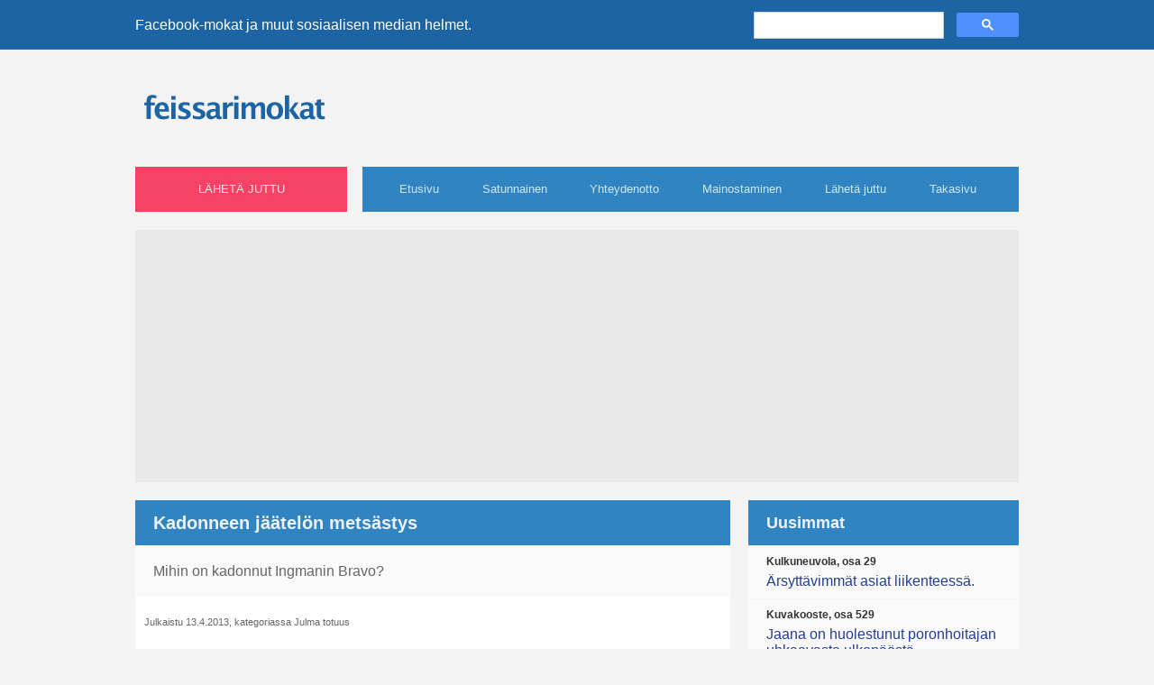

--- FILE ---
content_type: text/html
request_url: https://www.feissarimokat.com/2013/04/kadonneen-jaatelon-metsastys/
body_size: 24810
content:
<!DOCTYPE html>
<html id="boundaries" xmlns="https://www.w3.org/1999/xhtml">

<head>

  <meta charset="UTF-8">

  <title>
    Feissarimokat - Kadonneen jäätelön metsästys
  </title>
  <meta name="description" content="Mihin on kadonnut Ingmanin Bravo?" />

  <meta name="apple-mobile-web-app-capable" content="yes" />

  <meta name="apple-mobile-web-app-status-bar-style" content="black" />

  <meta name="format-detection" content="telephone=no" />

  <meta name="viewport" content="width=device-width, initial-scale=1" />

  <link rel="canonical" href="https://www.feissarimokat.com/2013/04/kadonneen-jaatelon-metsastys/" />

  <meta property="og:title" content="Mihin on kadonnut Ingmanin Bravo?" />
  <meta property="og:description" content="Feissarimokat - Kadonneen jäätelön metsästys" />
  <meta property="og:image" content="https://static.feissarimokat.com/files/covers/fm/cover-1.jpg" />
  <meta property="og:url" content="https://www.feissarimokat.com/2013/04/kadonneen-jaatelon-metsastys/" />
  <meta property="og:locale" content="fi_FI" />


  <link rel="apple-touch-icon" sizes="180x180" href="https://static.feissarimokat.com/icons/apple-touch-icon.png">
  <link rel="icon" type="image/png" sizes="32x32" href="https://static.feissarimokat.com/icons/favicon-32x32.png">
  <link rel="icon" type="image/png" sizes="16x16" href="https://static.feissarimokat.com/icons/favicon-16x16.png">
  <link rel="manifest" href="https://static.feissarimokat.com/icons/site.webmanifest">
  <link rel="mask-icon" href="https://static.feissarimokat.com/icons/safari-pinned-tab.svg" color="#435c8b">
  <link rel="shortcut icon" href="https://static.feissarimokat.com/icons/favicon.ico">
  <meta name="apple-mobile-web-app-title" content="Feissarimokat">
  <meta name="application-name" content="Feissarimokat">
  <meta name="msapplication-TileColor" content="#435c8b">
  <meta name="msapplication-config" content="https://static.feissarimokat.com/icons/browserconfig.xml">
  <meta name="theme-color" content="#ffffff">


  <link rel="stylesheet" href="https://static.feissarimokat.com/responsive-fresh/style.css?v2.044" />
  <link rel="stylesheet" media="(max-width: 649px)"
    href="https://static.feissarimokat.com/responsive-fresh/mobile.css?v=1.06" title="mobstyle" />
  <link rel="stylesheet" media="(min-width: 650px)"
    href="https://static.feissarimokat.com/responsive-fresh/desktop.css?v=2.44" />

  

  <link rel="stylesheet" href="https://static.feissarimokat.com/responsive-fresh/social-sharing.css" />
  <link rel="stylesheet" href="https://use.fontawesome.com/releases/v5.6.3/css/all.css"
    integrity="sha384-UHRtZLI+pbxtHCWp1t77Bi1L4ZtiqrqD80Kn4Z8NTSRyMA2Fd33n5dQ8lWUE00s/" media="print"
    onload="this.media='all'" crossorigin="anonymous">

  <link rel="alternate" type="application/rss+xml" title="Feissarimokat &raquo; syöte"
    href="//static.feissarimokat.com/dynamic/latest/posts.rss" />
  <link rel="alternate" type="application/rss+xml" title="Feissarimokat &raquo; kommenttien syöte"
    href="//static.feissarimokat.com/dynamic/latest/comments.rss" />

  <script defer src="https://cdnjs.cloudflare.com/ajax/libs/es5-shim/4.5.14/es5-shim.min.js"
    integrity="sha256-ULHaXAsr5JLD6L5PeGlMn0p+MJvrHn5lhBAPQwqdnQw=" crossorigin="anonymous"></script>

  <script defer src="https://cdnjs.cloudflare.com/ajax/libs/es6-shim/0.35.5/es6-shim.min.js"
    integrity="sha256-v4QwgOaE1ZEBhPc7nMtFztuz+yWcxwiYM0OwG0Wtj3Q=" crossorigin="anonymous"></script>

  <script defer src="https://cdnjs.cloudflare.com/ajax/libs/jquery/1.8.3/jquery.min.js"
    integrity="sha256-YcbK69I5IXQftf/mYD8WY0/KmEDCv1asggHpJk1trM8=" crossorigin="anonymous"></script>

  <script defer src="https://cdnjs.cloudflare.com/ajax/libs/crypto-js/3.1.2/rollups/aes.js"
    integrity="sha256-/H4YS+7aYb9kJ5OKhFYPUjSJdrtV6AeyJOtTkw6X72o=" crossorigin="anonymous"></script>

  <script defer src="https://cdnjs.cloudflare.com/ajax/libs/js-cookie/2.2.1/js.cookie.min.js"
    integrity="sha256-oE03O+I6Pzff4fiMqwEGHbdfcW7a3GRRxlL+U49L5sA=" crossorigin="anonymous"></script>

  <script defer src="https://cdnjs.cloudflare.com/ajax/libs/moment.js/2.25.3/moment-with-locales.min.js"
    integrity="sha256-8d6kI5cQEwofkZmaPTRbKgyD70GN5mDpTYNP9YWhTlI=" crossorigin="anonymous"></script>

  <script defer src="https://cdnjs.cloudflare.com/ajax/libs/autolinker/3.14.1/Autolinker.min.js"
    integrity="sha256-31CM9nXp0zQ1z84shfxOP/JT+aGbe29feaomL9svitA=" crossorigin="anonymous"></script>

  <script defer src="https://static.feissarimokat.com/responsive-fresh/js/namegen.js?v=1.00"></script>

  <script defer src="https://static.feissarimokat.com/responsive-fresh/js/poll.js?v=1.01"></script>

  <script defer src="https://static.feissarimokat.com/responsive-fresh/js/javascript.js?v=1.47"></script>
  <script defer src="https://static.feissarimokat.com/responsive-fresh/js/comment-features.js?v=1.00"></script>

  <script type='text/javascript'>
    var googletag = googletag || {};
    googletag.cmd = googletag.cmd || [];
    (function () {
      var gads = document.createElement('script');
      gads.async = true;
      gads.type = 'text/javascript';
      var useSSL = 'https:' == document.location.protocol;
      gads.src = (useSSL ? 'https:' : 'http:') +
        '//www.googletagservices.com/tag/js/gpt.js';
      var node = document.getElementsByTagName('script')[0];
      node.parentNode.insertBefore(gads, node);
    })();
  </script>

  <!-- Global site tag (gtag.js) - Google Analytics -->
  <script async src="https://www.googletagmanager.com/gtag/js?id=G-CQJ0YBBQH1"></script>
  <script>
    window.dataLayer = window.dataLayer || [];
    function gtag() { dataLayer.push(arguments); }
    gtag('js', new Date());

    gtag('config', 'G-CQJ0YBBQH1');
  </script>

  <!-- Google Analytics (Universal) -->
  <script type="text/javascript">

    var _gaq = _gaq || [];
    _gaq.push(['_setAccount', 'UA-394766-11']);
    _gaq.push(['_setDomainName', '.feissarimokat.com']);
    _gaq.push(['_setAllowLinker', true]);
    _gaq.push(['_setAllowHash', false]);
    _gaq.push(['_trackPageview']);

    (function () {
      var ga = document.createElement('script'); ga.type = 'text/javascript'; ga.async = true;
      ga.src = ('https:' == document.location.protocol ? 'https://ssl' : 'http://www') + '.google-analytics.com/ga.js';
      var s = document.getElementsByTagName('script')[0]; s.parentNode.insertBefore(ga, s);
    })();

  </script>

  

  
    <script type="text/javascript" async src="//pagead2.googlesyndication.com/pagead/js/adsbygoogle.js"></script>

    <script>
      (adsbygoogle = window.adsbygoogle || []).push({
        google_ad_client: "ca-pub-3769689605950397",
        enable_page_level_ads: true
      });
    </script>
  


  <script defer src="https://static.feissarimokat.com/responsive-fresh/js/jquery.dfp.min.js"></script>
  <script defer src="https://static.feissarimokat.com/responsive-fresh/js/superlink.jquery.js"></script>

</head>

<body>
  <div id="topbar" class="desktop-only">
    <div id="topbar-wrap">
      <div id="westside">Facebook-mokat ja muut sosiaalisen median helmet.</div>
      <div class="sitesearch">
        <!--
        <form method="get" class="searchform" action="https://www.google.com/search">
          <input type="search" placeholder="Haku" value name="q" class="s" />
        </form>
      -->
        <script async src="https://cse.google.com/cse.js?cx=007322531384435937208:ftqwngunagq"></script>
        <div class="gcse-searchbox-only"></div>
      </div>
    </div>
  </div>
  <div id="wrapper">
    <div id="wrapper2">
      <div id="header">
        <div id="logotop" class="noswitch">
          <a id="homelogo" href="/"><img id="mobile-logo"
              src="https://static.feissarimokat.com/responsive-fresh/img/mobile-logo.png" width="154" height="50"
              alt="Feissarimokat" /></a>
          <div class="sitesearch mobile-only">
            <!--
            <form method="get" class="searchform" action="//www.feissarimokat.com/index.php">
              <input type="search" placeholder="Haku" value name="s" class="s" />
            </form>
            -->
            <div class="gcse-searchbox-only"></div>
          </div>
        </div>
        <!--
        <div id="logopal" class="desktop-only">
          <div class="desktop-adunit adbanner-smaller" data-adunit="Spot2_728x90" data-dimensions="728x90"></div>
        </div>
        -->
        <div class="clearboth"></div>
        <a id="brightnav" class="desktop-only" href="/laheta-moka/" title="Lähetä juttu">Lähetä
          juttu</a>
        <ul id="topnav">
          <li class="page_item desktop-menu"><a href="/" title="Etusivu">Etusivu</a></li>
          <li class="page_item mobile-menu"><a href="/takasivu/" title="Takasivu">Takasivu</a></li>
          <li class="page_item"><a class="random-post" href="#" title="Satunnainen">Satunnainen</a></li>
          <li class="page_item desktop-menu"><a href="/yhteydenotto/" title="Yhteydenotto">Yhteydenotto</a></li>
          <li class="page_item desktop-menu"><a href="/mainostus/" title="Mainostaminen">Mainostaminen</a></li>
          <li class="page_item"><a href="/laheta-moka/" title="Lähetä juttu">Lähetä juttu</a></li>
          <li class="page_item desktop-menu"><a href="/takasivu/" title="Takasivu">Takasivu</a></li>
        </ul>
        <div class="clearboth"></div>


        <div class="mobile-only">

          <div class="poll-preview">
            <p class="poll-title"><i class="fa fa-spinner fa-spin"></i></p>
            <a class="show-poll btn btn-info">Näytä kysely</a>
          </div>

          <div class="poll-container" style="display: none;"></div>

        </div>

        

          <div class="flexibox">

            <script async src="https://pagead2.googlesyndication.com/pagead/js/adsbygoogle.js"></script>
            <!-- Feissarimokat Responsive A -->
            <ins class="adsbygoogle" style="display:block" data-ad-client="ca-pub-3769689605950397"
              data-ad-slot="5453444649" data-ad-format="auto" data-full-width-responsive="true"></ins>
            <script>
              (adsbygoogle = window.adsbygoogle || []).push({});
            </script>

          </div>

        

        

        



      </div>


      <div id="main">

        <div id="content">
          <div class="postcontents">
            <h1>
              Kadonneen jäätelön metsästys
            </h1>
            <div class="post-description">
              Mihin on kadonnut Ingmanin Bravo?
            </div>
            <div class="postmeta noswitch">
              
                <p>Julkaistu 13.4.2013, kategoriassa Julma totuus
                </p>
              
            </div>


            


	


            


            <div class="postbody">
              <img src="https://static.feissarimokat.com/files/2013/04/kadonneen-jaatelon-metsastys.png" alt="Kadonneen jäätelön metsästys" width="422" height="815" class="alignnone size-full wp-image-10717" />
            </div>

            
<!--
		<div class="note"><b>Ilman lukijoita emme saa materiaalia.</b> Muista jakaa, jotta voimme julkaista tasaiseen tahtiin myös koko kesän ajan. Lähetä linkki kaverille, jaa Facebook-ryhmässä tai vaikka seinälläsi. Jokainen jako auttaa!</div>
-->

              <div>


                <!-- Sharingbutton Facebook -->
                <a class="resp-sharing-button__link facebook-share"
                  href="https://facebook.com/sharer/sharer.php?u=https%3A%2F%2Fwww.feissarimokat.com%2F2013%2F04%2Fkadonneen-jaatelon-metsastys%2F" target="_blank"
                  rel="noopener" aria-label="Facebook">
                  <div class="resp-sharing-button resp-sharing-button--facebook resp-sharing-button--medium">
                    <div aria-hidden="true" class="resp-sharing-button__icon resp-sharing-button__icon--solid">
                      <svg xmlns="http://www.w3.org/2000/svg" viewBox="0 0 24 24">
                        <path
                          d="M18.77 7.46H14.5v-1.9c0-.9.6-1.1 1-1.1h3V.5h-4.33C10.24.5 9.5 3.44 9.5 5.32v2.15h-3v4h3v12h5v-12h3.85l.42-4z" />
                      </svg>
                    </div>Facebook
                  </div>
                </a>

                <!-- Sharingbutton Twitter -->
                <a class="resp-sharing-button__link twitter-share"
                  href="https://twitter.com/intent/tweet/?text=Kadonneen%20j%C3%A4%C3%A4tel%C3%B6n%20mets%C3%A4stys&url=https%3A%2F%2Fwww.feissarimokat.com%2F2013%2F04%2Fkadonneen-jaatelon-metsastys%2F"
                  target="_blank" rel="noopener" aria-label="Twitter">
                  <div class="resp-sharing-button resp-sharing-button--twitter resp-sharing-button--medium">
                    <div aria-hidden="true" class="resp-sharing-button__icon resp-sharing-button__icon--solid">
                      <svg xmlns="http://www.w3.org/2000/svg" viewBox="0 0 24 24">
                        <path
                          d="M23.44 4.83c-.8.37-1.5.38-2.22.02.93-.56.98-.96 1.32-2.02-.88.52-1.86.9-2.9 1.1-.82-.88-2-1.43-3.3-1.43-2.5 0-4.55 2.04-4.55 4.54 0 .36.03.7.1 1.04-3.77-.2-7.12-2-9.36-4.75-.4.67-.6 1.45-.6 2.3 0 1.56.8 2.95 2 3.77-.74-.03-1.44-.23-2.05-.57v.06c0 2.2 1.56 4.03 3.64 4.44-.67.2-1.37.2-2.06.08.58 1.8 2.26 3.12 4.25 3.16C5.78 18.1 3.37 18.74 1 18.46c2 1.3 4.4 2.04 6.97 2.04 8.35 0 12.92-6.92 12.92-12.93 0-.2 0-.4-.02-.6.9-.63 1.96-1.22 2.56-2.14z" />
                      </svg>
                    </div>Twitter
                  </div>
                </a>

                <!--
          <a class="show-campaign open-modal" data-modal="#campaign-modal"><i class="fa fa-star"></i> Arvonta</a>
        -->

              </div>
              <!--      
      <div class="campaign-promo"><i class="fa fa-star"></i> <b>UUDENVUODEN ARVONTA!</b> Arvomme
        uudella Facebook-sivullamme 40 € heti vuoden vaihduttua. 🥳🤩
        <a href="https://www.facebook.com/feissarimokat"><b>Osallistu</b></a>
      </div>
      -->
              

              

                <div class="adbox-smaller nextpal">
                  <script async src="//pagead2.googlesyndication.com/pagead/js/adsbygoogle.js"></script>

                  <style type="text/css">
                    .adslot_b {
                      display: inline-block;
                      width: 300px;
                      height: 250px;
                    }

                    @media (max-width: 649px) {
                      .adslot_b {
                        width: 300px;
                        height: 250px;
                      }
                    }

                    @media (min-width:650px) {
                      .adslot_b {
                        width: 300px;
                        height: 250px;
                      }
                    }
                  </style>
                  <!-- Feissarimokat Responsive B -->
                  <ins class="adsbygoogle  adslot_b" style="display:block" data-ad-client="ca-pub-3769689605950397"
                    data-ad-slot="5565217170" data-ad-format="auto" data-full-width-responsive="true"></ins>
                  <script>
                    (adsbygoogle = window.adsbygoogle || []).push({});
                  </script>

                </div>

              

              

              <div class="nextbox">

                
                  <a href="/2013/04/lol-joku-anoreksia/" rel="prev">
                    <span class="topnext">
                      <span class="bignext">
                        Seuraava
                      </span> <br />
                      Teinien kypsää kommentointia anoreksiasta.
                    </span>
                  </a>
                

                
                  <a href="/2013/04/kirpputorin-loytoja-osa-35/" rel="prev">
                    <span class="bottomprev">
                      <span class="bignext">
                        Edellinen
                      </span> <br />
                      "Annetaan kaksi sairaalasänkyä."
                    </span>
                  </a>
                

              </div>

              <div class="clear"></div>

              <div class="random-suggestion hide" style="display: block;">
                <h2 class="widgettitle">Arkiston aarre</h2>
                <div class="suggested">
                </div>
              </div>


              <li class="comment even thread-even depth-1 comment-template hide">
                <div class="comment-body">
                  <div class="comment-author">
                    <img alt="" src="" class="avatar avatar-48 photo avatar-preview" width="48" height="48">
                    <div class="comment-name-date">
                      <span class="comment-author-name">Nimi</span>
                      <a class="datelink" href="#comment-123">Juuri nyt</a>
                    </div>
                  </div>
                  <div class="thumblock ">
                    <div class="voteblock">
                      <a class="vote-up"><i class="fas fa-thumbs-up"></i></a>
                      <a class="vote-down"><i class="fas fa-thumbs-down"></i></a>
                      <span>Tulos:
                        <strong>0</strong> (0 ääntä)
                      </span>
                    </div>
                    <div class="raterclear"></div>
                  </div>
                  <div class="pending"></div>
                  <div class="comment-container">
                    <p class="comment-content">Kommentti</p>
                  </div>
                  <div class="reply"> </div>
                </div>
              </li>

              <div id="comments">
                <h3 id="comments-title">
                  71 kommenttia
                </h3>
                <div class="comment-intro"></div>
                <ol id="allcomments" class="commentlist">

                  <div class="nocom hide">
                    <p>
                      
                    </p>
                    <img src="" width="250" height="151.5" alt="Ei kommentteja"
                      border="0" />
                  </div>

                  

                  
                    <li class="comment even thread-even depth-1" id="comment-1365805462000">
                      <div id="div-comment-1365805462000" class="comment-body">
                        <div class="comment-author">
                          <img alt="" src="//www.gravatar.com/avatar/fc88ba20d506f0905eb47a7cc4d8c8f5.jpg?d=identicon&s=96" class="avatar avatar-48 photo" width="48"
                            height="48">
                          <div class="comment-name-date">
                            <span class="comment-author-name">
                              Siruka
                            </span>
                            <a class="comment-date" href="#comment-1365805462000">
                              13.4.2013 1:24
                            </a>
                          </div>
                        </div>
                        <div class="thumblock ">
                          <div class="voteblock voteblock-1365805462000">
                            <a data-vote='https://vote.feissarimokat.com/?page=kadonneen-jaatelon-metsastys&timestamp=1365805462000&signature=e1eda9c63604df79c3ae6f42a907034ec726d33245528dfdea4508c93ffabdbb&vote=up' data-vote-id='1365805462000' class="vote-up"><i class="fas fa-thumbs-up"></i></a>
                            <a data-vote='https://vote.feissarimokat.com/?page=kadonneen-jaatelon-metsastys&timestamp=1365805462000&signature=e1eda9c63604df79c3ae6f42a907034ec726d33245528dfdea4508c93ffabdbb&vote=down' data-vote-id='1365805462000' class="vote-down"><i class="fas fa-thumbs-down"></i></a>
                            <span class="vote-1365805462000">Tulos:
                              <strong>
                                +1098
                              </strong> (1128 ääntä)
                            </span>
                          </div>
                          <div class="raterclear"></div>
                        </div>
                        <div id="q-1365805462000" class="comment-container ">
                          Surullinen tarina.
                        </div>
                        <p>
                          <a data-target="1365805462000" class="comment-quote-link">Lainaa</a>
                        </p>
                        <div class="reply">
                        </div>
                      </div>
                    </li>

                    

                  
                    <li class="comment even thread-even depth-1" id="comment-1365805473000">
                      <div id="div-comment-1365805473000" class="comment-body">
                        <div class="comment-author">
                          <img alt="" src="//www.gravatar.com/avatar/19c4c5c831e3ae6c007995be1dbe8bfa.jpg?d=identicon&s=96" class="avatar avatar-48 photo" width="48"
                            height="48">
                          <div class="comment-name-date">
                            <span class="comment-author-name">
                              Pinkkihinkki
                            </span>
                            <a class="comment-date" href="#comment-1365805473000">
                              13.4.2013 1:24
                            </a>
                          </div>
                        </div>
                        <div class="thumblock ">
                          <div class="voteblock voteblock-1365805473000">
                            <a data-vote='https://vote.feissarimokat.com/?page=kadonneen-jaatelon-metsastys&timestamp=1365805473000&signature=e1eda9c63604df79c3ae6f42a907034ec726d33245528dfdea4508c93ffabdbb&vote=up' data-vote-id='1365805473000' class="vote-up"><i class="fas fa-thumbs-up"></i></a>
                            <a data-vote='https://vote.feissarimokat.com/?page=kadonneen-jaatelon-metsastys&timestamp=1365805473000&signature=e1eda9c63604df79c3ae6f42a907034ec726d33245528dfdea4508c93ffabdbb&vote=down' data-vote-id='1365805473000' class="vote-down"><i class="fas fa-thumbs-down"></i></a>
                            <span class="vote-1365805473000">Tulos:
                              <strong>
                                +511
                              </strong> (541 ääntä)
                            </span>
                          </div>
                          <div class="raterclear"></div>
                        </div>
                        <div id="q-1365805473000" class="comment-container ">
                          Höh. Ikävää. Muistelisin itsekin nauttineeni kyseisestä maitopohjaisesta ja kylmästä jälkiruoasta aika paljon!
                        </div>
                        <p>
                          <a data-target="1365805473000" class="comment-quote-link">Lainaa</a>
                        </p>
                        <div class="reply">
                        </div>
                      </div>
                    </li>

                    
                                        
                                            

                                            <li class="comment even thread-even depth-1">

                                                <div class="adbox-smaller">

                                                <script async src="https://pagead2.googlesyndication.com/pagead/js/adsbygoogle.js"></script>
                                                <!-- Feissarimokat Responsive Content -->
                                                <ins class="adsbygoogle" style="display:block" data-ad-client="ca-pub-3769689605950397"
                                                    data-ad-slot="7192674366" data-ad-format="auto" data-full-width-responsive="true"></ins>
                                                <script>
                                                    (adsbygoogle = window.adsbygoogle || []).push({});
                                                </script>

                                                </div>

                                            </li>

                                            

                                            

                                        

                  
                    <li class="comment even thread-even depth-1" id="comment-1365805542000">
                      <div id="div-comment-1365805542000" class="comment-body">
                        <div class="comment-author">
                          <img alt="" src="//www.gravatar.com/avatar/d59ff02b3520bdf17224c8820accb83a.jpg?d=identicon&s=96" class="avatar avatar-48 photo" width="48"
                            height="48">
                          <div class="comment-name-date">
                            <span class="comment-author-name">
                              Pirpauke
                            </span>
                            <a class="comment-date" href="#comment-1365805542000">
                              13.4.2013 1:25
                            </a>
                          </div>
                        </div>
                        <div class="thumblock ">
                          <div class="voteblock voteblock-1365805542000">
                            <a data-vote='https://vote.feissarimokat.com/?page=kadonneen-jaatelon-metsastys&timestamp=1365805542000&signature=e1eda9c63604df79c3ae6f42a907034ec726d33245528dfdea4508c93ffabdbb&vote=up' data-vote-id='1365805542000' class="vote-up"><i class="fas fa-thumbs-up"></i></a>
                            <a data-vote='https://vote.feissarimokat.com/?page=kadonneen-jaatelon-metsastys&timestamp=1365805542000&signature=e1eda9c63604df79c3ae6f42a907034ec726d33245528dfdea4508c93ffabdbb&vote=down' data-vote-id='1365805542000' class="vote-down"><i class="fas fa-thumbs-down"></i></a>
                            <span class="vote-1365805542000">Tulos:
                              <strong>
                                +570
                              </strong> (584 ääntä)
                            </span>
                          </div>
                          <div class="raterclear"></div>
                        </div>
                        <div id="q-1365805542000" class="comment-container ">
                          NOOOOOOOOOOOOO! Bravon banaanisuklaa oli yksi parhaista pakettijäätelöistä :'(
                        </div>
                        <p>
                          <a data-target="1365805542000" class="comment-quote-link">Lainaa</a>
                        </p>
                        <div class="reply">
                        </div>
                      </div>
                    </li>

                    

                  
                    <li class="comment even thread-even depth-1" id="comment-1365805586000">
                      <div id="div-comment-1365805586000" class="comment-body">
                        <div class="comment-author">
                          <img alt="" src="//www.gravatar.com/avatar/8171bbb4048b003cfd6d45b9031c3192.jpg?d=identicon&s=96" class="avatar avatar-48 photo" width="48"
                            height="48">
                          <div class="comment-name-date">
                            <span class="comment-author-name">
                              kaarlenssonssikokko
                            </span>
                            <a class="comment-date" href="#comment-1365805586000">
                              13.4.2013 1:26
                            </a>
                          </div>
                        </div>
                        <div class="thumblock ">
                          <div class="voteblock voteblock-1365805586000">
                            <a data-vote='https://vote.feissarimokat.com/?page=kadonneen-jaatelon-metsastys&timestamp=1365805586000&signature=e1eda9c63604df79c3ae6f42a907034ec726d33245528dfdea4508c93ffabdbb&vote=up' data-vote-id='1365805586000' class="vote-up"><i class="fas fa-thumbs-up"></i></a>
                            <a data-vote='https://vote.feissarimokat.com/?page=kadonneen-jaatelon-metsastys&timestamp=1365805586000&signature=e1eda9c63604df79c3ae6f42a907034ec726d33245528dfdea4508c93ffabdbb&vote=down' data-vote-id='1365805586000' class="vote-down"><i class="fas fa-thumbs-down"></i></a>
                            <span class="vote-1365805586000">Tulos:
                              <strong>
                                -259
                              </strong> (289 ääntä)
                            </span>
                          </div>
                          <div class="raterclear"></div>
                        </div>
                        <div id="q-1365805586000" class="comment-container ">
                          Hyi mikä toi vauva on ~.__~.
                        </div>
                        <p>
                          <a data-target="1365805586000" class="comment-quote-link">Lainaa</a>
                        </p>
                        <div class="reply">
                        </div>
                      </div>
                    </li>

                    

                  
                    <li class="comment even thread-even depth-1" id="comment-1365805687000">
                      <div id="div-comment-1365805687000" class="comment-body">
                        <div class="comment-author">
                          <img alt="" src="//www.gravatar.com/avatar/1745ced235481013886965ec159623dc.jpg?d=identicon&s=96" class="avatar avatar-48 photo" width="48"
                            height="48">
                          <div class="comment-name-date">
                            <span class="comment-author-name">
                              lahna
                            </span>
                            <a class="comment-date" href="#comment-1365805687000">
                              13.4.2013 1:28
                            </a>
                          </div>
                        </div>
                        <div class="thumblock ">
                          <div class="voteblock voteblock-1365805687000">
                            <a data-vote='https://vote.feissarimokat.com/?page=kadonneen-jaatelon-metsastys&timestamp=1365805687000&signature=e1eda9c63604df79c3ae6f42a907034ec726d33245528dfdea4508c93ffabdbb&vote=up' data-vote-id='1365805687000' class="vote-up"><i class="fas fa-thumbs-up"></i></a>
                            <a data-vote='https://vote.feissarimokat.com/?page=kadonneen-jaatelon-metsastys&timestamp=1365805687000&signature=e1eda9c63604df79c3ae6f42a907034ec726d33245528dfdea4508c93ffabdbb&vote=down' data-vote-id='1365805687000' class="vote-down"><i class="fas fa-thumbs-down"></i></a>
                            <span class="vote-1365805687000">Tulos:
                              <strong>
                                +280
                              </strong> (288 ääntä)
                            </span>
                          </div>
                          <div class="raterclear"></div>
                        </div>
                        <div id="q-1365805687000" class="comment-container ">
                          Voi ei, onks oikeesti yksien parhaimpien jäätelöiden valmistus lopetettu? :'&lt;&lt;&lt;
Kauhiaa
                        </div>
                        <p>
                          <a data-target="1365805687000" class="comment-quote-link">Lainaa</a>
                        </p>
                        <div class="reply">
                        </div>
                      </div>
                    </li>

                    

                  
                    <li class="comment even thread-even depth-1" id="comment-1365805874000">
                      <div id="div-comment-1365805874000" class="comment-body">
                        <div class="comment-author">
                          <img alt="" src="//www.gravatar.com/avatar/8171bbb4048b003cfd6d45b9031c3192.jpg?d=identicon&s=96" class="avatar avatar-48 photo" width="48"
                            height="48">
                          <div class="comment-name-date">
                            <span class="comment-author-name">
                              kaarlenssonssikokko
                            </span>
                            <a class="comment-date" href="#comment-1365805874000">
                              13.4.2013 1:31
                            </a>
                          </div>
                        </div>
                        <div class="thumblock ">
                          <div class="voteblock voteblock-1365805874000">
                            <a data-vote='https://vote.feissarimokat.com/?page=kadonneen-jaatelon-metsastys&timestamp=1365805874000&signature=e1eda9c63604df79c3ae6f42a907034ec726d33245528dfdea4508c93ffabdbb&vote=up' data-vote-id='1365805874000' class="vote-up"><i class="fas fa-thumbs-up"></i></a>
                            <a data-vote='https://vote.feissarimokat.com/?page=kadonneen-jaatelon-metsastys&timestamp=1365805874000&signature=e1eda9c63604df79c3ae6f42a907034ec726d33245528dfdea4508c93ffabdbb&vote=down' data-vote-id='1365805874000' class="vote-down"><i class="fas fa-thumbs-down"></i></a>
                            <span class="vote-1365805874000">Tulos:
                              <strong>
                                -70
                              </strong> (120 ääntä)
                            </span>
                          </div>
                          <div class="raterclear"></div>
                        </div>
                        <div id="q-1365805874000" class="comment-container ">
                          onks pirkan tervajäätelökin lopetettu? se jos mikä oli herkkua
                        </div>
                        <p>
                          <a data-target="1365805874000" class="comment-quote-link">Lainaa</a>
                        </p>
                        <div class="reply">
                        </div>
                      </div>
                    </li>

                    

                  
                    <li class="comment even thread-even depth-1" id="comment-1365806003000">
                      <div id="div-comment-1365806003000" class="comment-body">
                        <div class="comment-author">
                          <img alt="" src="//www.gravatar.com/avatar/3d6145eb985dc67773c6c1c3a37b2ed0.jpg?d=identicon&s=96" class="avatar avatar-48 photo" width="48"
                            height="48">
                          <div class="comment-name-date">
                            <span class="comment-author-name">
                              Snänä
                            </span>
                            <a class="comment-date" href="#comment-1365806003000">
                              13.4.2013 1:33
                            </a>
                          </div>
                        </div>
                        <div class="thumblock ">
                          <div class="voteblock voteblock-1365806003000">
                            <a data-vote='https://vote.feissarimokat.com/?page=kadonneen-jaatelon-metsastys&timestamp=1365806003000&signature=e1eda9c63604df79c3ae6f42a907034ec726d33245528dfdea4508c93ffabdbb&vote=up' data-vote-id='1365806003000' class="vote-up"><i class="fas fa-thumbs-up"></i></a>
                            <a data-vote='https://vote.feissarimokat.com/?page=kadonneen-jaatelon-metsastys&timestamp=1365806003000&signature=e1eda9c63604df79c3ae6f42a907034ec726d33245528dfdea4508c93ffabdbb&vote=down' data-vote-id='1365806003000' class="vote-down"><i class="fas fa-thumbs-down"></i></a>
                            <span class="vote-1365806003000">Tulos:
                              <strong>
                                +279
                              </strong> (309 ääntä)
                            </span>
                          </div>
                          <div class="raterclear"></div>
                        </div>
                        <div id="q-1365806003000" class="comment-container ">
                          Marry me Jarkko. Just marry me.
                        </div>
                        <p>
                          <a data-target="1365806003000" class="comment-quote-link">Lainaa</a>
                        </p>
                        <div class="reply">
                        </div>
                      </div>
                    </li>

                    
                                        
                                            

                                            <li class="comment even thread-even depth-1">

                                                <div class="adbox-smaller">

                                                <script async src="https://pagead2.googlesyndication.com/pagead/js/adsbygoogle.js"></script>
                                                <!-- Feissarimokat Responsive Content -->
                                                <ins class="adsbygoogle" style="display:block" data-ad-client="ca-pub-3769689605950397"
                                                    data-ad-slot="7192674366" data-ad-format="auto" data-full-width-responsive="true"></ins>
                                                <script>
                                                    (adsbygoogle = window.adsbygoogle || []).push({});
                                                </script>

                                                </div>

                                            </li>

                                            

                                            

                                        

                  
                    <li class="comment even thread-even depth-1" id="comment-1365806009000">
                      <div id="div-comment-1365806009000" class="comment-body">
                        <div class="comment-author">
                          <img alt="" src="//www.gravatar.com/avatar/3d1dfadc8d9245a8a049d28e9b4dbde4.jpg?d=identicon&s=96" class="avatar avatar-48 photo" width="48"
                            height="48">
                          <div class="comment-name-date">
                            <span class="comment-author-name">
                              WHAT
                            </span>
                            <a class="comment-date" href="#comment-1365806009000">
                              13.4.2013 1:33
                            </a>
                          </div>
                        </div>
                        <div class="thumblock ">
                          <div class="voteblock voteblock-1365806009000">
                            <a data-vote='https://vote.feissarimokat.com/?page=kadonneen-jaatelon-metsastys&timestamp=1365806009000&signature=e1eda9c63604df79c3ae6f42a907034ec726d33245528dfdea4508c93ffabdbb&vote=up' data-vote-id='1365806009000' class="vote-up"><i class="fas fa-thumbs-up"></i></a>
                            <a data-vote='https://vote.feissarimokat.com/?page=kadonneen-jaatelon-metsastys&timestamp=1365806009000&signature=e1eda9c63604df79c3ae6f42a907034ec726d33245528dfdea4508c93ffabdbb&vote=down' data-vote-id='1365806009000' class="vote-down"><i class="fas fa-thumbs-down"></i></a>
                            <span class="vote-1365806009000">Tulos:
                              <strong>
                                +152
                              </strong> (164 ääntä)
                            </span>
                          </div>
                          <div class="raterclear"></div>
                        </div>
                        <div id="q-1365806009000" class="comment-container ">
                          Onko se lopetettu ja yks mun suosikeita ihan makunsa ja edullisuutensa vuoks O.o Voi jumal.....
                        </div>
                        <p>
                          <a data-target="1365806009000" class="comment-quote-link">Lainaa</a>
                        </p>
                        <div class="reply">
                        </div>
                      </div>
                    </li>

                    

                  
                    <li class="comment even thread-even depth-1" id="comment-1365806065000">
                      <div id="div-comment-1365806065000" class="comment-body">
                        <div class="comment-author">
                          <img alt="" src="//www.gravatar.com/avatar/3ae34da0a1939e539d4391385a1463a9.jpg?d=identicon&s=96" class="avatar avatar-48 photo" width="48"
                            height="48">
                          <div class="comment-name-date">
                            <span class="comment-author-name">
                              Aissu
                            </span>
                            <a class="comment-date" href="#comment-1365806065000">
                              13.4.2013 1:34
                            </a>
                          </div>
                        </div>
                        <div class="thumblock ">
                          <div class="voteblock voteblock-1365806065000">
                            <a data-vote='https://vote.feissarimokat.com/?page=kadonneen-jaatelon-metsastys&timestamp=1365806065000&signature=e1eda9c63604df79c3ae6f42a907034ec726d33245528dfdea4508c93ffabdbb&vote=up' data-vote-id='1365806065000' class="vote-up"><i class="fas fa-thumbs-up"></i></a>
                            <a data-vote='https://vote.feissarimokat.com/?page=kadonneen-jaatelon-metsastys&timestamp=1365806065000&signature=e1eda9c63604df79c3ae6f42a907034ec726d33245528dfdea4508c93ffabdbb&vote=down' data-vote-id='1365806065000' class="vote-down"><i class="fas fa-thumbs-down"></i></a>
                            <span class="vote-1365806065000">Tulos:
                              <strong>
                                +189
                              </strong> (199 ääntä)
                            </span>
                          </div>
                          <div class="raterclear"></div>
                        </div>
                        <div id="q-1365806065000" class="comment-container ">
                          Mitä?! Bravo banaani-suklaa jäätelön valmistus lopetettu?! EIIIII, lapsuuden jäätelöni. ;;_;;
                        </div>
                        <p>
                          <a data-target="1365806065000" class="comment-quote-link">Lainaa</a>
                        </p>
                        <div class="reply">
                        </div>
                      </div>
                    </li>

                    

                  
                    <li class="comment even thread-even depth-1" id="comment-1365806340000">
                      <div id="div-comment-1365806340000" class="comment-body">
                        <div class="comment-author">
                          <img alt="" src="//www.gravatar.com/avatar/597279668aafbbe826c40a08fe5a788b.jpg?d=identicon&s=96" class="avatar avatar-48 photo" width="48"
                            height="48">
                          <div class="comment-name-date">
                            <span class="comment-author-name">
                              nolife
                            </span>
                            <a class="comment-date" href="#comment-1365806340000">
                              13.4.2013 1:39
                            </a>
                          </div>
                        </div>
                        <div class="thumblock ">
                          <div class="voteblock voteblock-1365806340000">
                            <a data-vote='https://vote.feissarimokat.com/?page=kadonneen-jaatelon-metsastys&timestamp=1365806340000&signature=e1eda9c63604df79c3ae6f42a907034ec726d33245528dfdea4508c93ffabdbb&vote=up' data-vote-id='1365806340000' class="vote-up"><i class="fas fa-thumbs-up"></i></a>
                            <a data-vote='https://vote.feissarimokat.com/?page=kadonneen-jaatelon-metsastys&timestamp=1365806340000&signature=e1eda9c63604df79c3ae6f42a907034ec726d33245528dfdea4508c93ffabdbb&vote=down' data-vote-id='1365806340000' class="vote-down"><i class="fas fa-thumbs-down"></i></a>
                            <span class="vote-1365806340000">Tulos:
                              <strong>
                                +116
                              </strong> (126 ääntä)
                            </span>
                          </div>
                          <div class="raterclear"></div>
                        </div>
                        <div id="q-1365806340000" class="comment-container ">
                          EIIIII EI NÄIN VOI KÄYDÄ ): se oli ihanin ta jäätelöä ikinä
                        </div>
                        <p>
                          <a data-target="1365806340000" class="comment-quote-link">Lainaa</a>
                        </p>
                        <div class="reply">
                        </div>
                      </div>
                    </li>

                    

                  
                    <li class="comment even thread-even depth-1" id="comment-1365806566000">
                      <div id="div-comment-1365806566000" class="comment-body">
                        <div class="comment-author">
                          <img alt="" src="//www.gravatar.com/avatar/279c562ef320a5230364ea07cb331f65.jpg?d=identicon&s=96" class="avatar avatar-48 photo" width="48"
                            height="48">
                          <div class="comment-name-date">
                            <span class="comment-author-name">
                              eekoo
                            </span>
                            <a class="comment-date" href="#comment-1365806566000">
                              13.4.2013 1:42
                            </a>
                          </div>
                        </div>
                        <div class="thumblock ">
                          <div class="voteblock voteblock-1365806566000">
                            <a data-vote='https://vote.feissarimokat.com/?page=kadonneen-jaatelon-metsastys&timestamp=1365806566000&signature=e1eda9c63604df79c3ae6f42a907034ec726d33245528dfdea4508c93ffabdbb&vote=up' data-vote-id='1365806566000' class="vote-up"><i class="fas fa-thumbs-up"></i></a>
                            <a data-vote='https://vote.feissarimokat.com/?page=kadonneen-jaatelon-metsastys&timestamp=1365806566000&signature=e1eda9c63604df79c3ae6f42a907034ec726d33245528dfdea4508c93ffabdbb&vote=down' data-vote-id='1365806566000' class="vote-down"><i class="fas fa-thumbs-down"></i></a>
                            <span class="vote-1365806566000">Tulos:
                              <strong>
                                +81
                              </strong> (95 ääntä)
                            </span>
                          </div>
                          <div class="raterclear"></div>
                        </div>
                        <div id="q-1365806566000" class="comment-container ">
                          No höh, omatkin lempijäätelöni ovat kadonneet kauppojen pakastealtaista. Totally Chocolad ja Totally Brown-jäätelöt olivat maailman parhaimmistoa. :(

Onneksi kuitenkin tulee myös uusia lemppareita. Kismet-jäätelö on ihan huippu.
                        </div>
                        <p>
                          <a data-target="1365806566000" class="comment-quote-link">Lainaa</a>
                        </p>
                        <div class="reply">
                        </div>
                      </div>
                    </li>

                    

                  
                    <li class="comment even thread-even depth-1" id="comment-1365807456000">
                      <div id="div-comment-1365807456000" class="comment-body">
                        <div class="comment-author">
                          <img alt="" src="//www.gravatar.com/avatar/fc88ba20d506f0905eb47a7cc4d8c8f5.jpg?d=identicon&s=96" class="avatar avatar-48 photo" width="48"
                            height="48">
                          <div class="comment-name-date">
                            <span class="comment-author-name">
                              Siruka
                            </span>
                            <a class="comment-date" href="#comment-1365807456000">
                              13.4.2013 1:57
                            </a>
                          </div>
                        </div>
                        <div class="thumblock ">
                          <div class="voteblock voteblock-1365807456000">
                            <a data-vote='https://vote.feissarimokat.com/?page=kadonneen-jaatelon-metsastys&timestamp=1365807456000&signature=e1eda9c63604df79c3ae6f42a907034ec726d33245528dfdea4508c93ffabdbb&vote=up' data-vote-id='1365807456000' class="vote-up"><i class="fas fa-thumbs-up"></i></a>
                            <a data-vote='https://vote.feissarimokat.com/?page=kadonneen-jaatelon-metsastys&timestamp=1365807456000&signature=e1eda9c63604df79c3ae6f42a907034ec726d33245528dfdea4508c93ffabdbb&vote=down' data-vote-id='1365807456000' class="vote-down"><i class="fas fa-thumbs-down"></i></a>
                            <span class="vote-1365807456000">Tulos:
                              <strong>
                                +302
                              </strong> (354 ääntä)
                            </span>
                          </div>
                          <div class="raterclear"></div>
                        </div>
                        <div id="q-1365807456000" class="comment-container ">
                          Hivenen huvittavaa miten järkyttyneitä ihmiset täällä ovat siitä, että heidän lempijäätelönsä valmistus on lopetettu, mutta silti kukaan ei ollut edes huomannut, ettei sitä enää kaupoista saa..
                        </div>
                        <p>
                          <a data-target="1365807456000" class="comment-quote-link">Lainaa</a>
                        </p>
                        <div class="reply">
                        </div>
                      </div>
                    </li>

                    

                  
                    <li class="comment even thread-even depth-1" id="comment-1365809094000">
                      <div id="div-comment-1365809094000" class="comment-body">
                        <div class="comment-author">
                          <img alt="" src="//www.gravatar.com/avatar/4a9286fb99efd4c802f160bbf17d86de.jpg?d=identicon&s=96" class="avatar avatar-48 photo" width="48"
                            height="48">
                          <div class="comment-name-date">
                            <span class="comment-author-name">
                              Papilona
                            </span>
                            <a class="comment-date" href="#comment-1365809094000">
                              13.4.2013 2:24
                            </a>
                          </div>
                        </div>
                        <div class="thumblock ">
                          <div class="voteblock voteblock-1365809094000">
                            <a data-vote='https://vote.feissarimokat.com/?page=kadonneen-jaatelon-metsastys&timestamp=1365809094000&signature=e1eda9c63604df79c3ae6f42a907034ec726d33245528dfdea4508c93ffabdbb&vote=up' data-vote-id='1365809094000' class="vote-up"><i class="fas fa-thumbs-up"></i></a>
                            <a data-vote='https://vote.feissarimokat.com/?page=kadonneen-jaatelon-metsastys&timestamp=1365809094000&signature=e1eda9c63604df79c3ae6f42a907034ec726d33245528dfdea4508c93ffabdbb&vote=down' data-vote-id='1365809094000' class="vote-down"><i class="fas fa-thumbs-down"></i></a>
                            <span class="vote-1365809094000">Tulos:
                              <strong>
                                +20
                              </strong> (46 ääntä)
                            </span>
                          </div>
                          <div class="raterclear"></div>
                        </div>
                        <div id="q-1365809094000" class="comment-container ">
                          MITÄ?? OIKEESTI?? Paras jätskimaku ikin ja teko lopetettu?? nyt mun maailma kaatui.. :((
                        </div>
                        <p>
                          <a data-target="1365809094000" class="comment-quote-link">Lainaa</a>
                        </p>
                        <div class="reply">
                        </div>
                      </div>
                    </li>

                    
                                        
                                            

                                            <li class="comment even thread-even depth-1">

                                                <div class="adbox-smaller">

                                                <script async src="https://pagead2.googlesyndication.com/pagead/js/adsbygoogle.js"></script>
                                                <!-- Feissarimokat Responsive Content -->
                                                <ins class="adsbygoogle" style="display:block" data-ad-client="ca-pub-3769689605950397"
                                                    data-ad-slot="7192674366" data-ad-format="auto" data-full-width-responsive="true"></ins>
                                                <script>
                                                    (adsbygoogle = window.adsbygoogle || []).push({});
                                                </script>

                                                </div>

                                            </li>

                                            

                                            

                                        

                  
                    <li class="comment even thread-even depth-1" id="comment-1365813509000">
                      <div id="div-comment-1365813509000" class="comment-body">
                        <div class="comment-author">
                          <img alt="" src="//www.gravatar.com/avatar/4fbd577e02724f390939412918f46694.jpg?d=identicon&s=96" class="avatar avatar-48 photo" width="48"
                            height="48">
                          <div class="comment-name-date">
                            <span class="comment-author-name">
                              Tero
                            </span>
                            <a class="comment-date" href="#comment-1365813509000">
                              13.4.2013 3:38
                            </a>
                          </div>
                        </div>
                        <div class="thumblock ">
                          <div class="voteblock voteblock-1365813509000">
                            <a data-vote='https://vote.feissarimokat.com/?page=kadonneen-jaatelon-metsastys&timestamp=1365813509000&signature=e1eda9c63604df79c3ae6f42a907034ec726d33245528dfdea4508c93ffabdbb&vote=up' data-vote-id='1365813509000' class="vote-up"><i class="fas fa-thumbs-up"></i></a>
                            <a data-vote='https://vote.feissarimokat.com/?page=kadonneen-jaatelon-metsastys&timestamp=1365813509000&signature=e1eda9c63604df79c3ae6f42a907034ec726d33245528dfdea4508c93ffabdbb&vote=down' data-vote-id='1365813509000' class="vote-down"><i class="fas fa-thumbs-down"></i></a>
                            <span class="vote-1365813509000">Tulos:
                              <strong>
                                -121
                              </strong> (265 ääntä)
                            </span>
                          </div>
                          <div class="raterclear"></div>
                        </div>
                        <div id="q-1365813509000" class="comment-container ">
                          Alkaa pikkuhiljaa tympimään nämä nokkelaa teeskentelevät kirjoitustaidottomat idiootit. Menkää pois mun internetistä. Sinä joka juuri laitat alapeukun tälle kommentille, puhun juuri sinusta. Nielaise kielesi.
                        </div>
                        <p>
                          <a data-target="1365813509000" class="comment-quote-link">Lainaa</a>
                        </p>
                        <div class="reply">
                        </div>
                      </div>
                    </li>

                    

                  
                    <li class="comment even thread-even depth-1" id="comment-1365815237000">
                      <div id="div-comment-1365815237000" class="comment-body">
                        <div class="comment-author">
                          <img alt="" src="//www.gravatar.com/avatar/a5cffe4d1dde312c052c880f9e4eed79.jpg?d=identicon&s=96" class="avatar avatar-48 photo" width="48"
                            height="48">
                          <div class="comment-name-date">
                            <span class="comment-author-name">
                              Esa A
                            </span>
                            <a class="comment-date" href="#comment-1365815237000">
                              13.4.2013 4:07
                            </a>
                          </div>
                        </div>
                        <div class="thumblock ">
                          <div class="voteblock voteblock-1365815237000">
                            <a data-vote='https://vote.feissarimokat.com/?page=kadonneen-jaatelon-metsastys&timestamp=1365815237000&signature=e1eda9c63604df79c3ae6f42a907034ec726d33245528dfdea4508c93ffabdbb&vote=up' data-vote-id='1365815237000' class="vote-up"><i class="fas fa-thumbs-up"></i></a>
                            <a data-vote='https://vote.feissarimokat.com/?page=kadonneen-jaatelon-metsastys&timestamp=1365815237000&signature=e1eda9c63604df79c3ae6f42a907034ec726d33245528dfdea4508c93ffabdbb&vote=down' data-vote-id='1365815237000' class="vote-down"><i class="fas fa-thumbs-down"></i></a>
                            <span class="vote-1365815237000">Tulos:
                              <strong>
                                -125
                              </strong> (141 ääntä)
                            </span>
                          </div>
                          <div class="raterclear"></div>
                        </div>
                        <div id="q-1365815237000" class="comment-container ">
                          Jarkkoa vituttaa, kun ei tajunnut ostaa ajoissa pakastintaan täyteen. Pärjäis varmaan kelpo tavalla &quot;Viidakon tähtösissä&quot; toisena neitinä BB- Nicon kanssa.  ...Sitä vinkumista....
                        </div>
                        <p>
                          <a data-target="1365815237000" class="comment-quote-link">Lainaa</a>
                        </p>
                        <div class="reply">
                        </div>
                      </div>
                    </li>

                    

                  
                    <li class="comment even thread-even depth-1" id="comment-1365816864000">
                      <div id="div-comment-1365816864000" class="comment-body">
                        <div class="comment-author">
                          <img alt="" src="//www.gravatar.com/avatar/4c526e1f330ff615dfe1050680e2a5d9.jpg?d=identicon&s=96" class="avatar avatar-48 photo" width="48"
                            height="48">
                          <div class="comment-name-date">
                            <span class="comment-author-name">
                              perse
                            </span>
                            <a class="comment-date" href="#comment-1365816864000">
                              13.4.2013 4:34
                            </a>
                          </div>
                        </div>
                        <div class="thumblock ">
                          <div class="voteblock voteblock-1365816864000">
                            <a data-vote='https://vote.feissarimokat.com/?page=kadonneen-jaatelon-metsastys&timestamp=1365816864000&signature=e1eda9c63604df79c3ae6f42a907034ec726d33245528dfdea4508c93ffabdbb&vote=up' data-vote-id='1365816864000' class="vote-up"><i class="fas fa-thumbs-up"></i></a>
                            <a data-vote='https://vote.feissarimokat.com/?page=kadonneen-jaatelon-metsastys&timestamp=1365816864000&signature=e1eda9c63604df79c3ae6f42a907034ec726d33245528dfdea4508c93ffabdbb&vote=down' data-vote-id='1365816864000' class="vote-down"><i class="fas fa-thumbs-down"></i></a>
                            <span class="vote-1365816864000">Tulos:
                              <strong>
                                +46
                              </strong> (54 ääntä)
                            </span>
                          </div>
                          <div class="raterclear"></div>
                        </div>
                        <div id="q-1365816864000" class="comment-container ">
                          Olen itsekin miettinyt että pitääkö joka saatanan ison firman tuotteesta tulla joku hittituote. Esim. Pepsi Twist (se sitruunakola) lopetettiin parin vuoden jälkeen, samoin loistava Olvin Classic sarja. Kummankaan tuotteita en enää osta koska tekevät vaan kuraa.
                        </div>
                        <p>
                          <a data-target="1365816864000" class="comment-quote-link">Lainaa</a>
                        </p>
                        <div class="reply">
                        </div>
                      </div>
                    </li>

                    

                  
                    <li class="comment even thread-even depth-1" id="comment-1365817845000">
                      <div id="div-comment-1365817845000" class="comment-body">
                        <div class="comment-author">
                          <img alt="" src="//www.gravatar.com/avatar/83bdb5d6e81ff6cc10e1607bfb026186.jpg?d=identicon&s=96" class="avatar avatar-48 photo" width="48"
                            height="48">
                          <div class="comment-name-date">
                            <span class="comment-author-name">
                              Axu
                            </span>
                            <a class="comment-date" href="#comment-1365817845000">
                              13.4.2013 4:50
                            </a>
                          </div>
                        </div>
                        <div class="thumblock ">
                          <div class="voteblock voteblock-1365817845000">
                            <a data-vote='https://vote.feissarimokat.com/?page=kadonneen-jaatelon-metsastys&timestamp=1365817845000&signature=e1eda9c63604df79c3ae6f42a907034ec726d33245528dfdea4508c93ffabdbb&vote=up' data-vote-id='1365817845000' class="vote-up"><i class="fas fa-thumbs-up"></i></a>
                            <a data-vote='https://vote.feissarimokat.com/?page=kadonneen-jaatelon-metsastys&timestamp=1365817845000&signature=e1eda9c63604df79c3ae6f42a907034ec726d33245528dfdea4508c93ffabdbb&vote=down' data-vote-id='1365817845000' class="vote-down"><i class="fas fa-thumbs-down"></i></a>
                            <span class="vote-1365817845000">Tulos:
                              <strong>
                                +134
                              </strong> (138 ääntä)
                            </span>
                          </div>
                          <div class="raterclear"></div>
                        </div>
                        <div id="q-1365817845000" class="comment-container ">
                          Tulipa tästä mieleen, että muistaako kukaan Polkka-jäätelöä, myytiin litran paketeissa, valmistajaa en muista, olisiko ollut Valion kuorissa? Siinäpä vasta jäätelö; vaniljaa ja seassa piparminttu-karamellirakeita! Parasta ikinä!! Sekin kadonnut jonnekin pakastealtaista :( Irtopalloina taitaa vielä saada jäätelökojuista kesäisin.
                        </div>
                        <p>
                          <a data-target="1365817845000" class="comment-quote-link">Lainaa</a>
                        </p>
                        <div class="reply">
                        </div>
                      </div>
                    </li>

                    

                  
                    <li class="comment even thread-even depth-1" id="comment-1365818003000">
                      <div id="div-comment-1365818003000" class="comment-body">
                        <div class="comment-author">
                          <img alt="" src="//www.gravatar.com/avatar/83bdb5d6e81ff6cc10e1607bfb026186.jpg?d=identicon&s=96" class="avatar avatar-48 photo" width="48"
                            height="48">
                          <div class="comment-name-date">
                            <span class="comment-author-name">
                              Axu
                            </span>
                            <a class="comment-date" href="#comment-1365818003000">
                              13.4.2013 4:53
                            </a>
                          </div>
                        </div>
                        <div class="thumblock ">
                          <div class="voteblock voteblock-1365818003000">
                            <a data-vote='https://vote.feissarimokat.com/?page=kadonneen-jaatelon-metsastys&timestamp=1365818003000&signature=e1eda9c63604df79c3ae6f42a907034ec726d33245528dfdea4508c93ffabdbb&vote=up' data-vote-id='1365818003000' class="vote-up"><i class="fas fa-thumbs-up"></i></a>
                            <a data-vote='https://vote.feissarimokat.com/?page=kadonneen-jaatelon-metsastys&timestamp=1365818003000&signature=e1eda9c63604df79c3ae6f42a907034ec726d33245528dfdea4508c93ffabdbb&vote=down' data-vote-id='1365818003000' class="vote-down"><i class="fas fa-thumbs-down"></i></a>
                            <span class="vote-1365818003000">Tulos:
                              <strong>
                                +106
                              </strong> (110 ääntä)
                            </span>
                          </div>
                          <div class="raterclear"></div>
                        </div>
                        <div id="q-1365818003000" class="comment-container ">
                          Tästä saadaan pian leffa: &quot;Banaanisuklaa - lajinsa viimeinen&quot;.
                        </div>
                        <p>
                          <a data-target="1365818003000" class="comment-quote-link">Lainaa</a>
                        </p>
                        <div class="reply">
                        </div>
                      </div>
                    </li>

                    

                  
                    <li class="comment even thread-even depth-1" id="comment-1365825994000">
                      <div id="div-comment-1365825994000" class="comment-body">
                        <div class="comment-author">
                          <img alt="" src="//www.gravatar.com/avatar/5343da7ec5d9de3e7235acd9bc0d8fbe.jpg?d=identicon&s=96" class="avatar avatar-48 photo" width="48"
                            height="48">
                          <div class="comment-name-date">
                            <span class="comment-author-name">
                              Sinikarhu
                            </span>
                            <a class="comment-date" href="#comment-1365825994000">
                              13.4.2013 7:06
                            </a>
                          </div>
                        </div>
                        <div class="thumblock ">
                          <div class="voteblock voteblock-1365825994000">
                            <a data-vote='https://vote.feissarimokat.com/?page=kadonneen-jaatelon-metsastys&timestamp=1365825994000&signature=e1eda9c63604df79c3ae6f42a907034ec726d33245528dfdea4508c93ffabdbb&vote=up' data-vote-id='1365825994000' class="vote-up"><i class="fas fa-thumbs-up"></i></a>
                            <a data-vote='https://vote.feissarimokat.com/?page=kadonneen-jaatelon-metsastys&timestamp=1365825994000&signature=e1eda9c63604df79c3ae6f42a907034ec726d33245528dfdea4508c93ffabdbb&vote=down' data-vote-id='1365825994000' class="vote-down"><i class="fas fa-thumbs-down"></i></a>
                            <span class="vote-1365825994000">Tulos:
                              <strong>
                                +21
                              </strong> (51 ääntä)
                            </span>
                          </div>
                          <div class="raterclear"></div>
                        </div>
                        <div id="q-1365825994000" class="comment-container ">
                          Minä vaan odotin että Ingman laittaa vielä jotain &quot;valmistus lopetettu tammikuussa 2010&quot; tmv. 
Tai sitten ei kehdannut ku tajus et Jarkko osti hemmetin monta pakettia parasta ennen päiväyksen ohittanutta jäätelöö.
                        </div>
                        <p>
                          <a data-target="1365825994000" class="comment-quote-link">Lainaa</a>
                        </p>
                        <div class="reply">
                        </div>
                      </div>
                    </li>

                    

                  
                    <li class="comment even thread-even depth-1" id="comment-1365829412000">
                      <div id="div-comment-1365829412000" class="comment-body">
                        <div class="comment-author">
                          <img alt="" src="//www.gravatar.com/avatar/3b1bbe8ac1bd72b1cb40e90183659f40.jpg?d=identicon&s=96" class="avatar avatar-48 photo" width="48"
                            height="48">
                          <div class="comment-name-date">
                            <span class="comment-author-name">
                              Laura
                            </span>
                            <a class="comment-date" href="#comment-1365829412000">
                              13.4.2013 8:03
                            </a>
                          </div>
                        </div>
                        <div class="thumblock ">
                          <div class="voteblock voteblock-1365829412000">
                            <a data-vote='https://vote.feissarimokat.com/?page=kadonneen-jaatelon-metsastys&timestamp=1365829412000&signature=e1eda9c63604df79c3ae6f42a907034ec726d33245528dfdea4508c93ffabdbb&vote=up' data-vote-id='1365829412000' class="vote-up"><i class="fas fa-thumbs-up"></i></a>
                            <a data-vote='https://vote.feissarimokat.com/?page=kadonneen-jaatelon-metsastys&timestamp=1365829412000&signature=e1eda9c63604df79c3ae6f42a907034ec726d33245528dfdea4508c93ffabdbb&vote=down' data-vote-id='1365829412000' class="vote-down"><i class="fas fa-thumbs-down"></i></a>
                            <span class="vote-1365829412000">Tulos:
                              <strong>
                                +45
                              </strong> (51 ääntä)
                            </span>
                          </div>
                          <div class="raterclear"></div>
                        </div>
                        <div id="q-1365829412000" class="comment-container ">
                          Meillä olis ollu yks paketti pakkasessa Jarkko! Olisit tullu ettimään Jyväskylästä!
                        </div>
                        <p>
                          <a data-target="1365829412000" class="comment-quote-link">Lainaa</a>
                        </p>
                        <div class="reply">
                        </div>
                      </div>
                    </li>

                    

                  
                    <li class="comment even thread-even depth-1" id="comment-1365834781000">
                      <div id="div-comment-1365834781000" class="comment-body">
                        <div class="comment-author">
                          <img alt="" src="//www.gravatar.com/avatar/3ae34da0a1939e539d4391385a1463a9.jpg?d=identicon&s=96" class="avatar avatar-48 photo" width="48"
                            height="48">
                          <div class="comment-name-date">
                            <span class="comment-author-name">
                              Aissu
                            </span>
                            <a class="comment-date" href="#comment-1365834781000">
                              13.4.2013 9:33
                            </a>
                          </div>
                        </div>
                        <div class="thumblock ">
                          <div class="voteblock voteblock-1365834781000">
                            <a data-vote='https://vote.feissarimokat.com/?page=kadonneen-jaatelon-metsastys&timestamp=1365834781000&signature=e1eda9c63604df79c3ae6f42a907034ec726d33245528dfdea4508c93ffabdbb&vote=up' data-vote-id='1365834781000' class="vote-up"><i class="fas fa-thumbs-up"></i></a>
                            <a data-vote='https://vote.feissarimokat.com/?page=kadonneen-jaatelon-metsastys&timestamp=1365834781000&signature=e1eda9c63604df79c3ae6f42a907034ec726d33245528dfdea4508c93ffabdbb&vote=down' data-vote-id='1365834781000' class="vote-down"><i class="fas fa-thumbs-down"></i></a>
                            <span class="vote-1365834781000">Tulos:
                              <strong>
                                +70
                              </strong> (76 ääntä)
                            </span>
                          </div>
                          <div class="raterclear"></div>
                        </div>
                        <div id="q-1365834781000" class="comment-container ">
                          <blockquote>

<strong><a href="#comment-117756">Siruka</a></strong>: 
Hivenen huvittavaa miten järkyttyneitä ihmiset täällä ovat siitä, että heidän lempijäätelönsä valmistus on lopetettu, mutta silti kukaan ei ollut edes huomannut, ettei sitä enää kaupoista saa..

</blockquote>
Itse olen katsonut jäätelön pakastealtaisiin joskus marras-joulukuussa, jolloin löysin vielä kyseistä jäätelöä. Ehkä ihmiset eivät ole ahkeria jäätelönsyöjiä?
                        </div>
                        <p>
                          <a data-target="1365834781000" class="comment-quote-link">Lainaa</a>
                        </p>
                        <div class="reply">
                        </div>
                      </div>
                    </li>

                    

                  
                    <li class="comment even thread-even depth-1" id="comment-1365836804000">
                      <div id="div-comment-1365836804000" class="comment-body">
                        <div class="comment-author">
                          <img alt="" src="//www.gravatar.com/avatar/d395d9305aa46288c3d39b1f3031aba5.jpg?d=identicon&s=96" class="avatar avatar-48 photo" width="48"
                            height="48">
                          <div class="comment-name-date">
                            <span class="comment-author-name">
                              Aksur
                            </span>
                            <a class="comment-date" href="#comment-1365836804000">
                              13.4.2013 10:06
                            </a>
                          </div>
                        </div>
                        <div class="thumblock ">
                          <div class="voteblock voteblock-1365836804000">
                            <a data-vote='https://vote.feissarimokat.com/?page=kadonneen-jaatelon-metsastys&timestamp=1365836804000&signature=e1eda9c63604df79c3ae6f42a907034ec726d33245528dfdea4508c93ffabdbb&vote=up' data-vote-id='1365836804000' class="vote-up"><i class="fas fa-thumbs-up"></i></a>
                            <a data-vote='https://vote.feissarimokat.com/?page=kadonneen-jaatelon-metsastys&timestamp=1365836804000&signature=e1eda9c63604df79c3ae6f42a907034ec726d33245528dfdea4508c93ffabdbb&vote=down' data-vote-id='1365836804000' class="vote-down"><i class="fas fa-thumbs-down"></i></a>
                            <span class="vote-1365836804000">Tulos:
                              <strong>
                                +27
                              </strong> (33 ääntä)
                            </span>
                          </div>
                          <div class="raterclear"></div>
                        </div>
                        <div id="q-1365836804000" class="comment-container ">
                          <blockquote>

<strong><a href="#comment-117785">Axu</a></strong>: Tulipa tästä mieleen, että muistaako kukaan Polkka-jäätelöä, myytiin litran paketeissa, valmistajaa en muista, olisiko ollut Valion kuorissa? Siinäpä vasta jäätelö; vaniljaa ja seassa piparminttu-karamellirakeita! Parasta ikinä!! Sekin kadonnut jonnekin pakastealtaista :( Irtopalloina taitaa vielä saada jäätelökojuista kesäisin.</blockquote>

Mä muistan! Oli kyllä tosi hyvää. Samoin mitä kaipaan tosi paljon lapsuudesta on se aito kunnon minttusuklaa jätski. Missä oli siis semmosia pienenpieniä suklaahippuja, ei se mitä nykysiin myydään ainakin Pirkalla, on ihan hirveän makuista!
                        </div>
                        <p>
                          <a data-target="1365836804000" class="comment-quote-link">Lainaa</a>
                        </p>
                        <div class="reply">
                        </div>
                      </div>
                    </li>

                    

                  
                    <li class="comment even thread-even depth-1" id="comment-1365836873000">
                      <div id="div-comment-1365836873000" class="comment-body">
                        <div class="comment-author">
                          <img alt="" src="//www.gravatar.com/avatar/1c733bd18f0120f7260203b93920dfb1.jpg?d=identicon&s=96" class="avatar avatar-48 photo" width="48"
                            height="48">
                          <div class="comment-name-date">
                            <span class="comment-author-name">
                              pasi
                            </span>
                            <a class="comment-date" href="#comment-1365836873000">
                              13.4.2013 10:07
                            </a>
                          </div>
                        </div>
                        <div class="thumblock ">
                          <div class="voteblock voteblock-1365836873000">
                            <a data-vote='https://vote.feissarimokat.com/?page=kadonneen-jaatelon-metsastys&timestamp=1365836873000&signature=e1eda9c63604df79c3ae6f42a907034ec726d33245528dfdea4508c93ffabdbb&vote=up' data-vote-id='1365836873000' class="vote-up"><i class="fas fa-thumbs-up"></i></a>
                            <a data-vote='https://vote.feissarimokat.com/?page=kadonneen-jaatelon-metsastys&timestamp=1365836873000&signature=e1eda9c63604df79c3ae6f42a907034ec726d33245528dfdea4508c93ffabdbb&vote=down' data-vote-id='1365836873000' class="vote-down"><i class="fas fa-thumbs-down"></i></a>
                            <span class="vote-1365836873000">Tulos:
                              <strong>
                                +11
                              </strong> (17 ääntä)
                            </span>
                          </div>
                          <div class="raterclear"></div>
                        </div>
                        <div id="q-1365836873000" class="comment-container ">
                          Miksköhän totally greeniäkään ei näy enää pakastehyllyillä? Kaikkien aikojen paras jäätelö. Varsinkin yhtenä kesänä se oli melkein joka päiväinen pakollinen ostos. Hemmetti soikoon!
                        </div>
                        <p>
                          <a data-target="1365836873000" class="comment-quote-link">Lainaa</a>
                        </p>
                        <div class="reply">
                        </div>
                      </div>
                    </li>

                    
                                        
                                            

                                            <li class="comment even thread-even depth-1">

                                                <div class="adbox-smaller">

                                                <script async src="https://pagead2.googlesyndication.com/pagead/js/adsbygoogle.js"></script>
                                                <!-- Feissarimokat Responsive Content -->
                                                <ins class="adsbygoogle" style="display:block" data-ad-client="ca-pub-3769689605950397"
                                                    data-ad-slot="7192674366" data-ad-format="auto" data-full-width-responsive="true"></ins>
                                                <script>
                                                    (adsbygoogle = window.adsbygoogle || []).push({});
                                                </script>

                                                </div>

                                            </li>

                                            

                                            

                                        

                  
                    <li class="comment even thread-even depth-1" id="comment-1365840607000">
                      <div id="div-comment-1365840607000" class="comment-body">
                        <div class="comment-author">
                          <img alt="" src="//www.gravatar.com/avatar/0bdc5cf3dec581666762b3a287d8f5f3.jpg?d=identicon&s=96" class="avatar avatar-48 photo" width="48"
                            height="48">
                          <div class="comment-name-date">
                            <span class="comment-author-name">
                              Savannah
                            </span>
                            <a class="comment-date" href="#comment-1365840607000">
                              13.4.2013 11:10
                            </a>
                          </div>
                        </div>
                        <div class="thumblock ">
                          <div class="voteblock voteblock-1365840607000">
                            <a data-vote='https://vote.feissarimokat.com/?page=kadonneen-jaatelon-metsastys&timestamp=1365840607000&signature=e1eda9c63604df79c3ae6f42a907034ec726d33245528dfdea4508c93ffabdbb&vote=up' data-vote-id='1365840607000' class="vote-up"><i class="fas fa-thumbs-up"></i></a>
                            <a data-vote='https://vote.feissarimokat.com/?page=kadonneen-jaatelon-metsastys&timestamp=1365840607000&signature=e1eda9c63604df79c3ae6f42a907034ec726d33245528dfdea4508c93ffabdbb&vote=down' data-vote-id='1365840607000' class="vote-down"><i class="fas fa-thumbs-down"></i></a>
                            <span class="vote-1365840607000">Tulos:
                              <strong>
                                +27
                              </strong> (31 ääntä)
                            </span>
                          </div>
                          <div class="raterclear"></div>
                        </div>
                        <div id="q-1365840607000" class="comment-container ">
                          Alkuperäiset Classicit ja Classic Nougat &quot;leveämpinä&quot; ja pyöreämpinä, paremmalla kermajäätelöllä ja ohuemmalla suklaakuorrutuksella... Ai että &lt;3 Viimeks syönyt kyseistä täydellisyyttä joskus reilusti alle 10-vuotiaana (nyt oon 20 v.) Nykyisin Classic-jätskien koko pienenee vuosi vuodelta eikä maku ole läheskään yhtä hyvä ku alkuperäisissä. -.-

Toinen jäätelö, minkä valmistus on tyystin lopetettu, on Kingiksen banaanikinuskijäätelö &lt;/3 Sekin ajat sitten. Nykyään tyydyn syömään tavallista Kingistä.
                        </div>
                        <p>
                          <a data-target="1365840607000" class="comment-quote-link">Lainaa</a>
                        </p>
                        <div class="reply">
                        </div>
                      </div>
                    </li>

                    

                  
                    <li class="comment even thread-even depth-1" id="comment-1365844327000">
                      <div id="div-comment-1365844327000" class="comment-body">
                        <div class="comment-author">
                          <img alt="" src="//www.gravatar.com/avatar/672adad9d06e3475ae82917e4bbe046f.jpg?d=identicon&s=96" class="avatar avatar-48 photo" width="48"
                            height="48">
                          <div class="comment-name-date">
                            <span class="comment-author-name">
                              innalia
                            </span>
                            <a class="comment-date" href="#comment-1365844327000">
                              13.4.2013 12:12
                            </a>
                          </div>
                        </div>
                        <div class="thumblock ">
                          <div class="voteblock voteblock-1365844327000">
                            <a data-vote='https://vote.feissarimokat.com/?page=kadonneen-jaatelon-metsastys&timestamp=1365844327000&signature=e1eda9c63604df79c3ae6f42a907034ec726d33245528dfdea4508c93ffabdbb&vote=up' data-vote-id='1365844327000' class="vote-up"><i class="fas fa-thumbs-up"></i></a>
                            <a data-vote='https://vote.feissarimokat.com/?page=kadonneen-jaatelon-metsastys&timestamp=1365844327000&signature=e1eda9c63604df79c3ae6f42a907034ec726d33245528dfdea4508c93ffabdbb&vote=down' data-vote-id='1365844327000' class="vote-down"><i class="fas fa-thumbs-down"></i></a>
                            <span class="vote-1365844327000">Tulos:
                              <strong>
                                +39
                              </strong> (45 ääntä)
                            </span>
                          </div>
                          <div class="raterclear"></div>
                        </div>
                        <div id="q-1365844327000" class="comment-container ">
                          <blockquote>

<strong><a href="#comment-117756">Siruka</a></strong>: 
Hivenen huvittavaa miten järkyttyneitä ihmiset täällä ovat siitä, että heidän lempijäätelönsä valmistus on lopetettu, mutta silti kukaan ei ollut edes huomannut, ettei sitä enää kaupoista saa..

</blockquote>

Täälläkin ollaan erittäin järkyttyneitä, kyseinen jäätelö on(oli) yksi parhaista! 
Ja eipä olla huomattu, kun viime viikolla sitä vielä ostin kaupasta, ja jämäpalakin löytyy pakkasesta, täytynee siis säästellä kyseistä aarretta suklaabanaananijäätelöhimon iskuun..
                        </div>
                        <p>
                          <a data-target="1365844327000" class="comment-quote-link">Lainaa</a>
                        </p>
                        <div class="reply">
                        </div>
                      </div>
                    </li>

                    

                  
                    <li class="comment even thread-even depth-1" id="comment-1365844436000">
                      <div id="div-comment-1365844436000" class="comment-body">
                        <div class="comment-author">
                          <img alt="" src="//www.gravatar.com/avatar/cfb4d8f029eca3b3804e82e6bd6d73e2.jpg?d=identicon&s=96" class="avatar avatar-48 photo" width="48"
                            height="48">
                          <div class="comment-name-date">
                            <span class="comment-author-name">
                              Tertsa
                            </span>
                            <a class="comment-date" href="#comment-1365844436000">
                              13.4.2013 12:13
                            </a>
                          </div>
                        </div>
                        <div class="thumblock ">
                          <div class="voteblock voteblock-1365844436000">
                            <a data-vote='https://vote.feissarimokat.com/?page=kadonneen-jaatelon-metsastys&timestamp=1365844436000&signature=e1eda9c63604df79c3ae6f42a907034ec726d33245528dfdea4508c93ffabdbb&vote=up' data-vote-id='1365844436000' class="vote-up"><i class="fas fa-thumbs-up"></i></a>
                            <a data-vote='https://vote.feissarimokat.com/?page=kadonneen-jaatelon-metsastys&timestamp=1365844436000&signature=e1eda9c63604df79c3ae6f42a907034ec726d33245528dfdea4508c93ffabdbb&vote=down' data-vote-id='1365844436000' class="vote-down"><i class="fas fa-thumbs-down"></i></a>
                            <span class="vote-1365844436000">Tulos:
                              <strong>
                                +39
                              </strong> (43 ääntä)
                            </span>
                          </div>
                          <div class="raterclear"></div>
                        </div>
                        <div id="q-1365844436000" class="comment-container ">
                          Muistaako kukaan niitä aarrearkku jäätelöitä ? Parasta ikinä ! Muistan vieläkin lapsuudesta ne Max leijonan (?) mainokset ja muut jäätelöt..Ai että :( Miks kaikki parhaat lopetetaan ? Pizzakeksejäkin mieletön ikävä..
                        </div>
                        <p>
                          <a data-target="1365844436000" class="comment-quote-link">Lainaa</a>
                        </p>
                        <div class="reply">
                        </div>
                      </div>
                    </li>

                    

                  
                    <li class="comment even thread-even depth-1" id="comment-1365846358000">
                      <div id="div-comment-1365846358000" class="comment-body">
                        <div class="comment-author">
                          <img alt="" src="//www.gravatar.com/avatar/c84276e553cb67ccbe26b483f66bd747.jpg?d=identicon&s=96" class="avatar avatar-48 photo" width="48"
                            height="48">
                          <div class="comment-name-date">
                            <span class="comment-author-name">
                              tepep
                            </span>
                            <a class="comment-date" href="#comment-1365846358000">
                              13.4.2013 12:45
                            </a>
                          </div>
                        </div>
                        <div class="thumblock ">
                          <div class="voteblock voteblock-1365846358000">
                            <a data-vote='https://vote.feissarimokat.com/?page=kadonneen-jaatelon-metsastys&timestamp=1365846358000&signature=e1eda9c63604df79c3ae6f42a907034ec726d33245528dfdea4508c93ffabdbb&vote=up' data-vote-id='1365846358000' class="vote-up"><i class="fas fa-thumbs-up"></i></a>
                            <a data-vote='https://vote.feissarimokat.com/?page=kadonneen-jaatelon-metsastys&timestamp=1365846358000&signature=e1eda9c63604df79c3ae6f42a907034ec726d33245528dfdea4508c93ffabdbb&vote=down' data-vote-id='1365846358000' class="vote-down"><i class="fas fa-thumbs-down"></i></a>
                            <span class="vote-1365846358000">Tulos:
                              <strong>
                                +35
                              </strong> (41 ääntä)
                            </span>
                          </div>
                          <div class="raterclear"></div>
                        </div>
                        <div id="q-1365846358000" class="comment-container ">
                          ois ny ingman voinu es lähettää niitä tuolla ku kuitenki jossaki varastossa vielä jälellä.
                        </div>
                        <p>
                          <a data-target="1365846358000" class="comment-quote-link">Lainaa</a>
                        </p>
                        <div class="reply">
                        </div>
                      </div>
                    </li>

                    

                  
                    <li class="comment even thread-even depth-1" id="comment-1365847826000">
                      <div id="div-comment-1365847826000" class="comment-body">
                        <div class="comment-author">
                          <img alt="" src="//www.gravatar.com/avatar/24e8b3b87cd69a91eee16a3c6fc08fdc.jpg?d=identicon&s=96" class="avatar avatar-48 photo" width="48"
                            height="48">
                          <div class="comment-name-date">
                            <span class="comment-author-name">
                              kikkeli
                            </span>
                            <a class="comment-date" href="#comment-1365847826000">
                              13.4.2013 13:10
                            </a>
                          </div>
                        </div>
                        <div class="thumblock ">
                          <div class="voteblock voteblock-1365847826000">
                            <a data-vote='https://vote.feissarimokat.com/?page=kadonneen-jaatelon-metsastys&timestamp=1365847826000&signature=e1eda9c63604df79c3ae6f42a907034ec726d33245528dfdea4508c93ffabdbb&vote=up' data-vote-id='1365847826000' class="vote-up"><i class="fas fa-thumbs-up"></i></a>
                            <a data-vote='https://vote.feissarimokat.com/?page=kadonneen-jaatelon-metsastys&timestamp=1365847826000&signature=e1eda9c63604df79c3ae6f42a907034ec726d33245528dfdea4508c93ffabdbb&vote=down' data-vote-id='1365847826000' class="vote-down"><i class="fas fa-thumbs-down"></i></a>
                            <span class="vote-1365847826000">Tulos:
                              <strong>
                                +53
                              </strong> (61 ääntä)
                            </span>
                          </div>
                          <div class="raterclear"></div>
                        </div>
                        <div id="q-1365847826000" class="comment-container ">
                          miten kerron tän kihlatulle.. sen lempijäätelö..
                        </div>
                        <p>
                          <a data-target="1365847826000" class="comment-quote-link">Lainaa</a>
                        </p>
                        <div class="reply">
                        </div>
                      </div>
                    </li>

                    

                  
                    <li class="comment even thread-even depth-1" id="comment-1365848122000">
                      <div id="div-comment-1365848122000" class="comment-body">
                        <div class="comment-author">
                          <img alt="" src="//www.gravatar.com/avatar/d0a1cc6f14308c48a5a01c49d85a2e18.jpg?d=identicon&s=96" class="avatar avatar-48 photo" width="48"
                            height="48">
                          <div class="comment-name-date">
                            <span class="comment-author-name">
                              Stefan
                            </span>
                            <a class="comment-date" href="#comment-1365848122000">
                              13.4.2013 13:15
                            </a>
                          </div>
                        </div>
                        <div class="thumblock ">
                          <div class="voteblock voteblock-1365848122000">
                            <a data-vote='https://vote.feissarimokat.com/?page=kadonneen-jaatelon-metsastys&timestamp=1365848122000&signature=e1eda9c63604df79c3ae6f42a907034ec726d33245528dfdea4508c93ffabdbb&vote=up' data-vote-id='1365848122000' class="vote-up"><i class="fas fa-thumbs-up"></i></a>
                            <a data-vote='https://vote.feissarimokat.com/?page=kadonneen-jaatelon-metsastys&timestamp=1365848122000&signature=e1eda9c63604df79c3ae6f42a907034ec726d33245528dfdea4508c93ffabdbb&vote=down' data-vote-id='1365848122000' class="vote-down"><i class="fas fa-thumbs-down"></i></a>
                            <span class="vote-1365848122000">Tulos:
                              <strong>
                                +13
                              </strong> (21 ääntä)
                            </span>
                          </div>
                          <div class="raterclear"></div>
                        </div>
                        <div id="q-1365848122000" class="comment-container ">
                          Mitäh!!! Eih!!!
                        </div>
                        <p>
                          <a data-target="1365848122000" class="comment-quote-link">Lainaa</a>
                        </p>
                        <div class="reply">
                        </div>
                      </div>
                    </li>

                    

                  
                    <li class="comment even thread-even depth-1" id="comment-1365848890000">
                      <div id="div-comment-1365848890000" class="comment-body">
                        <div class="comment-author">
                          <img alt="" src="//www.gravatar.com/avatar/5d2e912b556648abf3bc8f8d90082cb0.jpg?d=identicon&s=96" class="avatar avatar-48 photo" width="48"
                            height="48">
                          <div class="comment-name-date">
                            <span class="comment-author-name">
                              katri
                            </span>
                            <a class="comment-date" href="#comment-1365848890000">
                              13.4.2013 13:28
                            </a>
                          </div>
                        </div>
                        <div class="thumblock ">
                          <div class="voteblock voteblock-1365848890000">
                            <a data-vote='https://vote.feissarimokat.com/?page=kadonneen-jaatelon-metsastys&timestamp=1365848890000&signature=e1eda9c63604df79c3ae6f42a907034ec726d33245528dfdea4508c93ffabdbb&vote=up' data-vote-id='1365848890000' class="vote-up"><i class="fas fa-thumbs-up"></i></a>
                            <a data-vote='https://vote.feissarimokat.com/?page=kadonneen-jaatelon-metsastys&timestamp=1365848890000&signature=e1eda9c63604df79c3ae6f42a907034ec726d33245528dfdea4508c93ffabdbb&vote=down' data-vote-id='1365848890000' class="vote-down"><i class="fas fa-thumbs-down"></i></a>
                            <span class="vote-1365848890000">Tulos:
                              <strong>
                                +54
                              </strong> (62 ääntä)
                            </span>
                          </div>
                          <div class="raterclear"></div>
                        </div>
                        <div id="q-1365848890000" class="comment-container ">
                          Olin tosi musertunu, kun tarinalle ei tullut  onnellista loppua. Olin varma, että Ingman olis lohdutukseksi luvannu varastoon jääneet arjen sankarille.
                        </div>
                        <p>
                          <a data-target="1365848890000" class="comment-quote-link">Lainaa</a>
                        </p>
                        <div class="reply">
                        </div>
                      </div>
                    </li>

                    

                  
                    <li class="comment even thread-even depth-1" id="comment-1365849585000">
                      <div id="div-comment-1365849585000" class="comment-body">
                        <div class="comment-author">
                          <img alt="" src="//www.gravatar.com/avatar/17cbd854100e4bdd9b94e8966cd43b9b.jpg?d=identicon&s=96" class="avatar avatar-48 photo" width="48"
                            height="48">
                          <div class="comment-name-date">
                            <span class="comment-author-name">
                              Kultamitali
                            </span>
                            <a class="comment-date" href="#comment-1365849585000">
                              13.4.2013 13:39
                            </a>
                          </div>
                        </div>
                        <div class="thumblock ">
                          <div class="voteblock voteblock-1365849585000">
                            <a data-vote='https://vote.feissarimokat.com/?page=kadonneen-jaatelon-metsastys&timestamp=1365849585000&signature=e1eda9c63604df79c3ae6f42a907034ec726d33245528dfdea4508c93ffabdbb&vote=up' data-vote-id='1365849585000' class="vote-up"><i class="fas fa-thumbs-up"></i></a>
                            <a data-vote='https://vote.feissarimokat.com/?page=kadonneen-jaatelon-metsastys&timestamp=1365849585000&signature=e1eda9c63604df79c3ae6f42a907034ec726d33245528dfdea4508c93ffabdbb&vote=down' data-vote-id='1365849585000' class="vote-down"><i class="fas fa-thumbs-down"></i></a>
                            <span class="vote-1365849585000">Tulos:
                              <strong>
                                +16
                              </strong> (22 ääntä)
                            </span>
                          </div>
                          <div class="raterclear"></div>
                        </div>
                        <div id="q-1365849585000" class="comment-container ">
                          Otan osaa tähän suureen suruun. Pitäisikö järjestää porukalla kunnon valvojaiset rakkaan jäätelömme menetyksen vuoksi?
                        </div>
                        <p>
                          <a data-target="1365849585000" class="comment-quote-link">Lainaa</a>
                        </p>
                        <div class="reply">
                        </div>
                      </div>
                    </li>

                    

                  
                    <li class="comment even thread-even depth-1" id="comment-1365851705000">
                      <div id="div-comment-1365851705000" class="comment-body">
                        <div class="comment-author">
                          <img alt="" src="//www.gravatar.com/avatar/3195457d8080038cf2dea8c3c5af2474.jpg?d=identicon&s=96" class="avatar avatar-48 photo" width="48"
                            height="48">
                          <div class="comment-name-date">
                            <span class="comment-author-name">
                              Ida
                            </span>
                            <a class="comment-date" href="#comment-1365851705000">
                              13.4.2013 14:15
                            </a>
                          </div>
                        </div>
                        <div class="thumblock ">
                          <div class="voteblock voteblock-1365851705000">
                            <a data-vote='https://vote.feissarimokat.com/?page=kadonneen-jaatelon-metsastys&timestamp=1365851705000&signature=e1eda9c63604df79c3ae6f42a907034ec726d33245528dfdea4508c93ffabdbb&vote=up' data-vote-id='1365851705000' class="vote-up"><i class="fas fa-thumbs-up"></i></a>
                            <a data-vote='https://vote.feissarimokat.com/?page=kadonneen-jaatelon-metsastys&timestamp=1365851705000&signature=e1eda9c63604df79c3ae6f42a907034ec726d33245528dfdea4508c93ffabdbb&vote=down' data-vote-id='1365851705000' class="vote-down"><i class="fas fa-thumbs-down"></i></a>
                            <span class="vote-1365851705000">Tulos:
                              <strong>
                                +22
                              </strong> (26 ääntä)
                            </span>
                          </div>
                          <div class="raterclear"></div>
                        </div>
                        <div id="q-1365851705000" class="comment-container ">
                          Kyseisestä jätskistä tuli paras pirtelö ikinä...
                        </div>
                        <p>
                          <a data-target="1365851705000" class="comment-quote-link">Lainaa</a>
                        </p>
                        <div class="reply">
                        </div>
                      </div>
                    </li>

                    

                  
                    <li class="comment even thread-even depth-1" id="comment-1365851754000">
                      <div id="div-comment-1365851754000" class="comment-body">
                        <div class="comment-author">
                          <img alt="" src="//www.gravatar.com/avatar/25cd9c9d47b7edac51a6f0f9dcc3c7de.jpg?d=identicon&s=96" class="avatar avatar-48 photo" width="48"
                            height="48">
                          <div class="comment-name-date">
                            <span class="comment-author-name">
                              Peemuli
                            </span>
                            <a class="comment-date" href="#comment-1365851754000">
                              13.4.2013 14:15
                            </a>
                          </div>
                        </div>
                        <div class="thumblock ">
                          <div class="voteblock voteblock-1365851754000">
                            <a data-vote='https://vote.feissarimokat.com/?page=kadonneen-jaatelon-metsastys&timestamp=1365851754000&signature=e1eda9c63604df79c3ae6f42a907034ec726d33245528dfdea4508c93ffabdbb&vote=up' data-vote-id='1365851754000' class="vote-up"><i class="fas fa-thumbs-up"></i></a>
                            <a data-vote='https://vote.feissarimokat.com/?page=kadonneen-jaatelon-metsastys&timestamp=1365851754000&signature=e1eda9c63604df79c3ae6f42a907034ec726d33245528dfdea4508c93ffabdbb&vote=down' data-vote-id='1365851754000' class="vote-down"><i class="fas fa-thumbs-down"></i></a>
                            <span class="vote-1365851754000">Tulos:
                              <strong>
                                +11
                              </strong> (13 ääntä)
                            </span>
                          </div>
                          <div class="raterclear"></div>
                        </div>
                        <div id="q-1365851754000" class="comment-container ">
                          Olihan tuo Bravo kyllä hyvää. Mutta suuri suosikkini oli English Mint, semmosessa purkissa olevaa ihanaa jäätelöä, sitäkään ei oo valmistettu enää vuosiin :/
                        </div>
                        <p>
                          <a data-target="1365851754000" class="comment-quote-link">Lainaa</a>
                        </p>
                        <div class="reply">
                        </div>
                      </div>
                    </li>

                    
                                        
                                            

                                            <li class="comment even thread-even depth-1">

                                                <div class="adbox-smaller">

                                                <script async src="https://pagead2.googlesyndication.com/pagead/js/adsbygoogle.js"></script>
                                                <!-- Feissarimokat Responsive Content -->
                                                <ins class="adsbygoogle" style="display:block" data-ad-client="ca-pub-3769689605950397"
                                                    data-ad-slot="7192674366" data-ad-format="auto" data-full-width-responsive="true"></ins>
                                                <script>
                                                    (adsbygoogle = window.adsbygoogle || []).push({});
                                                </script>

                                                </div>

                                            </li>

                                            

                                            

                                        

                  
                    <li class="comment even thread-even depth-1" id="comment-1365853097000">
                      <div id="div-comment-1365853097000" class="comment-body">
                        <div class="comment-author">
                          <img alt="" src="//www.gravatar.com/avatar/88b0cd88c9e4130eaa774d454d857a5a.jpg?d=identicon&s=96" class="avatar avatar-48 photo" width="48"
                            height="48">
                          <div class="comment-name-date">
                            <span class="comment-author-name">
                              Aamu
                            </span>
                            <a class="comment-date" href="#comment-1365853097000">
                              13.4.2013 14:38
                            </a>
                          </div>
                        </div>
                        <div class="thumblock ">
                          <div class="voteblock voteblock-1365853097000">
                            <a data-vote='https://vote.feissarimokat.com/?page=kadonneen-jaatelon-metsastys&timestamp=1365853097000&signature=e1eda9c63604df79c3ae6f42a907034ec726d33245528dfdea4508c93ffabdbb&vote=up' data-vote-id='1365853097000' class="vote-up"><i class="fas fa-thumbs-up"></i></a>
                            <a data-vote='https://vote.feissarimokat.com/?page=kadonneen-jaatelon-metsastys&timestamp=1365853097000&signature=e1eda9c63604df79c3ae6f42a907034ec726d33245528dfdea4508c93ffabdbb&vote=down' data-vote-id='1365853097000' class="vote-down"><i class="fas fa-thumbs-down"></i></a>
                            <span class="vote-1365853097000">Tulos:
                              <strong>
                                +6
                              </strong> (10 ääntä)
                            </span>
                          </div>
                          <div class="raterclear"></div>
                        </div>
                        <div id="q-1365853097000" class="comment-container ">
                          En oo pitkään aikaan ostanut jätskii, eipä vissiin tarviikkaan ostella, kun lempparia ei enää löytyisi.. :|
                        </div>
                        <p>
                          <a data-target="1365853097000" class="comment-quote-link">Lainaa</a>
                        </p>
                        <div class="reply">
                        </div>
                      </div>
                    </li>

                    

                  
                    <li class="comment even thread-even depth-1" id="comment-1365856348000">
                      <div id="div-comment-1365856348000" class="comment-body">
                        <div class="comment-author">
                          <img alt="" src="//www.gravatar.com/avatar/3bfe146b0594b32063e08bb30777bd51.jpg?d=identicon&s=96" class="avatar avatar-48 photo" width="48"
                            height="48">
                          <div class="comment-name-date">
                            <span class="comment-author-name">
                              Ode-
                            </span>
                            <a class="comment-date" href="#comment-1365856348000">
                              13.4.2013 15:32
                            </a>
                          </div>
                        </div>
                        <div class="thumblock ">
                          <div class="voteblock voteblock-1365856348000">
                            <a data-vote='https://vote.feissarimokat.com/?page=kadonneen-jaatelon-metsastys&timestamp=1365856348000&signature=e1eda9c63604df79c3ae6f42a907034ec726d33245528dfdea4508c93ffabdbb&vote=up' data-vote-id='1365856348000' class="vote-up"><i class="fas fa-thumbs-up"></i></a>
                            <a data-vote='https://vote.feissarimokat.com/?page=kadonneen-jaatelon-metsastys&timestamp=1365856348000&signature=e1eda9c63604df79c3ae6f42a907034ec726d33245528dfdea4508c93ffabdbb&vote=down' data-vote-id='1365856348000' class="vote-down"><i class="fas fa-thumbs-down"></i></a>
                            <span class="vote-1365856348000">Tulos:
                              <strong>
                                +21
                              </strong> (27 ääntä)
                            </span>
                          </div>
                          <div class="raterclear"></div>
                        </div>
                        <div id="q-1365856348000" class="comment-container ">
                          Bravon banaanisuklaa oli loistavaa, rippaile rauhassa. :( Suosio taisi ottaa liikaa damagea kun hinnat nostettiin normaalitasolle, Bravon jätskejähän sai pitkään roimasti muita halvemmalla.
                        </div>
                        <p>
                          <a data-target="1365856348000" class="comment-quote-link">Lainaa</a>
                        </p>
                        <div class="reply">
                        </div>
                      </div>
                    </li>

                    

                  
                    <li class="comment even thread-even depth-1" id="comment-1365856452000">
                      <div id="div-comment-1365856452000" class="comment-body">
                        <div class="comment-author">
                          <img alt="" src="//www.gravatar.com/avatar/ff44cf457b159acf26966f74383992f0.jpg?d=identicon&s=96" class="avatar avatar-48 photo" width="48"
                            height="48">
                          <div class="comment-name-date">
                            <span class="comment-author-name">
                              Outokainen
                            </span>
                            <a class="comment-date" href="#comment-1365856452000">
                              13.4.2013 15:34
                            </a>
                          </div>
                        </div>
                        <div class="thumblock ">
                          <div class="voteblock voteblock-1365856452000">
                            <a data-vote='https://vote.feissarimokat.com/?page=kadonneen-jaatelon-metsastys&timestamp=1365856452000&signature=e1eda9c63604df79c3ae6f42a907034ec726d33245528dfdea4508c93ffabdbb&vote=up' data-vote-id='1365856452000' class="vote-up"><i class="fas fa-thumbs-up"></i></a>
                            <a data-vote='https://vote.feissarimokat.com/?page=kadonneen-jaatelon-metsastys&timestamp=1365856452000&signature=e1eda9c63604df79c3ae6f42a907034ec726d33245528dfdea4508c93ffabdbb&vote=down' data-vote-id='1365856452000' class="vote-down"><i class="fas fa-thumbs-down"></i></a>
                            <span class="vote-1365856452000">Tulos:
                              <strong>
                                +8
                              </strong> (12 ääntä)
                            </span>
                          </div>
                          <div class="raterclear"></div>
                        </div>
                        <div id="q-1365856452000" class="comment-container ">
                          Ei voi olla totta! Parhaan koskaan syömäni jäätelön valmistus on lopetettu? Tämä on surun ja murheen päivä...
                        </div>
                        <p>
                          <a data-target="1365856452000" class="comment-quote-link">Lainaa</a>
                        </p>
                        <div class="reply">
                        </div>
                      </div>
                    </li>

                    

                  
                    <li class="comment even thread-even depth-1" id="comment-1365864992000">
                      <div id="div-comment-1365864992000" class="comment-body">
                        <div class="comment-author">
                          <img alt="" src="//www.gravatar.com/avatar/9f8188ff1b725af186b7d6a1d38ab852.jpg?d=identicon&s=96" class="avatar avatar-48 photo" width="48"
                            height="48">
                          <div class="comment-name-date">
                            <span class="comment-author-name">
                              Herne
                            </span>
                            <a class="comment-date" href="#comment-1365864992000">
                              13.4.2013 17:56
                            </a>
                          </div>
                        </div>
                        <div class="thumblock ">
                          <div class="voteblock voteblock-1365864992000">
                            <a data-vote='https://vote.feissarimokat.com/?page=kadonneen-jaatelon-metsastys&timestamp=1365864992000&signature=e1eda9c63604df79c3ae6f42a907034ec726d33245528dfdea4508c93ffabdbb&vote=up' data-vote-id='1365864992000' class="vote-up"><i class="fas fa-thumbs-up"></i></a>
                            <a data-vote='https://vote.feissarimokat.com/?page=kadonneen-jaatelon-metsastys&timestamp=1365864992000&signature=e1eda9c63604df79c3ae6f42a907034ec726d33245528dfdea4508c93ffabdbb&vote=down' data-vote-id='1365864992000' class="vote-down"><i class="fas fa-thumbs-down"></i></a>
                            <span class="vote-1365864992000">Tulos:
                              <strong>
                                +5
                              </strong> (9 ääntä)
                            </span>
                          </div>
                          <div class="raterclear"></div>
                        </div>
                        <div id="q-1365864992000" class="comment-container ">
                          Muistaako joku niitä Muumi-jäätelöitä, jotka oli pakattu sellaisiin ämpäreihin? Toinen ämpäri oli sininen ja toinen muistaakseni keltainen. Näitä oon myös kaiholla muistellut :(
                        </div>
                        <p>
                          <a data-target="1365864992000" class="comment-quote-link">Lainaa</a>
                        </p>
                        <div class="reply">
                        </div>
                      </div>
                    </li>

                    

                  
                    <li class="comment even thread-even depth-1" id="comment-1365868057000">
                      <div id="div-comment-1365868057000" class="comment-body">
                        <div class="comment-author">
                          <img alt="" src="//www.gravatar.com/avatar/1be6a9eb3f6f2c994c3d1cb456469d87.jpg?d=identicon&s=96" class="avatar avatar-48 photo" width="48"
                            height="48">
                          <div class="comment-name-date">
                            <span class="comment-author-name">
                              just
                            </span>
                            <a class="comment-date" href="#comment-1365868057000">
                              13.4.2013 18:47
                            </a>
                          </div>
                        </div>
                        <div class="thumblock ">
                          <div class="voteblock voteblock-1365868057000">
                            <a data-vote='https://vote.feissarimokat.com/?page=kadonneen-jaatelon-metsastys&timestamp=1365868057000&signature=e1eda9c63604df79c3ae6f42a907034ec726d33245528dfdea4508c93ffabdbb&vote=up' data-vote-id='1365868057000' class="vote-up"><i class="fas fa-thumbs-up"></i></a>
                            <a data-vote='https://vote.feissarimokat.com/?page=kadonneen-jaatelon-metsastys&timestamp=1365868057000&signature=e1eda9c63604df79c3ae6f42a907034ec726d33245528dfdea4508c93ffabdbb&vote=down' data-vote-id='1365868057000' class="vote-down"><i class="fas fa-thumbs-down"></i></a>
                            <span class="vote-1365868057000">Tulos:
                              <strong>
                                +51
                              </strong> (63 ääntä)
                            </span>
                          </div>
                          <div class="raterclear"></div>
                        </div>
                        <div id="q-1365868057000" class="comment-container ">
                          <blockquote>

<strong><a href="#comment-117776">Tero</a></strong>: 
Alkaa pikkuhiljaa tympimään nämä nokkelaa teeskentelevät kirjoitustaidottomat idiootit. Menkää pois mun internetistä. Sinä joka juuri laitat alapeukun tälle kommentille, puhun juuri sinusta. Nielaise kielesi.

</blockquote>

No ei toi sunkaan teksti mitään silmiä hivelevää ollut... Mee pois mun internetistä

Ps. Laitoin alapeukun kommentillesi.
                        </div>
                        <p>
                          <a data-target="1365868057000" class="comment-quote-link">Lainaa</a>
                        </p>
                        <div class="reply">
                        </div>
                      </div>
                    </li>

                    

                  
                    <li class="comment even thread-even depth-1" id="comment-1365872020000">
                      <div id="div-comment-1365872020000" class="comment-body">
                        <div class="comment-author">
                          <img alt="" src="//www.gravatar.com/avatar/5cf5c9318184ff91f44fdf059f5a71ae.jpg?d=identicon&s=96" class="avatar avatar-48 photo" width="48"
                            height="48">
                          <div class="comment-name-date">
                            <span class="comment-author-name">
                              Aada
                            </span>
                            <a class="comment-date" href="#comment-1365872020000">
                              13.4.2013 19:53
                            </a>
                          </div>
                        </div>
                        <div class="thumblock ">
                          <div class="voteblock voteblock-1365872020000">
                            <a data-vote='https://vote.feissarimokat.com/?page=kadonneen-jaatelon-metsastys&timestamp=1365872020000&signature=e1eda9c63604df79c3ae6f42a907034ec726d33245528dfdea4508c93ffabdbb&vote=up' data-vote-id='1365872020000' class="vote-up"><i class="fas fa-thumbs-up"></i></a>
                            <a data-vote='https://vote.feissarimokat.com/?page=kadonneen-jaatelon-metsastys&timestamp=1365872020000&signature=e1eda9c63604df79c3ae6f42a907034ec726d33245528dfdea4508c93ffabdbb&vote=down' data-vote-id='1365872020000' class="vote-down"><i class="fas fa-thumbs-down"></i></a>
                            <span class="vote-1365872020000">Tulos:
                              <strong>
                                -32
                              </strong> (52 ääntä)
                            </span>
                          </div>
                          <div class="raterclear"></div>
                        </div>
                        <div id="q-1365872020000" class="comment-container ">
                          Se jäätelöhän oli ihan järkyttävän makuista! Outoa, että sille näinkin monta fania löytyy. Minuta hyvä vaan, että lopetettiin. Kerran minulle tarjottiin kylässä ja oli vaikea saada edes kurkusta alas...
                        </div>
                        <p>
                          <a data-target="1365872020000" class="comment-quote-link">Lainaa</a>
                        </p>
                        <div class="reply">
                        </div>
                      </div>
                    </li>

                    

                  
                    <li class="comment even thread-even depth-1" id="comment-1365875943000">
                      <div id="div-comment-1365875943000" class="comment-body">
                        <div class="comment-author">
                          <img alt="" src="//www.gravatar.com/avatar/24e8b3b87cd69a91eee16a3c6fc08fdc.jpg?d=identicon&s=96" class="avatar avatar-48 photo" width="48"
                            height="48">
                          <div class="comment-name-date">
                            <span class="comment-author-name">
                              kikkeli
                            </span>
                            <a class="comment-date" href="#comment-1365875943000">
                              13.4.2013 20:59
                            </a>
                          </div>
                        </div>
                        <div class="thumblock ">
                          <div class="voteblock voteblock-1365875943000">
                            <a data-vote='https://vote.feissarimokat.com/?page=kadonneen-jaatelon-metsastys&timestamp=1365875943000&signature=e1eda9c63604df79c3ae6f42a907034ec726d33245528dfdea4508c93ffabdbb&vote=up' data-vote-id='1365875943000' class="vote-up"><i class="fas fa-thumbs-up"></i></a>
                            <a data-vote='https://vote.feissarimokat.com/?page=kadonneen-jaatelon-metsastys&timestamp=1365875943000&signature=e1eda9c63604df79c3ae6f42a907034ec726d33245528dfdea4508c93ffabdbb&vote=down' data-vote-id='1365875943000' class="vote-down"><i class="fas fa-thumbs-down"></i></a>
                            <span class="vote-1365875943000">Tulos:
                              <strong>
                                +16
                              </strong> (18 ääntä)
                            </span>
                          </div>
                          <div class="raterclear"></div>
                        </div>
                        <div id="q-1365875943000" class="comment-container ">
                          elämäni pahin päivä/vuosi oli ku ei enää missää näkyny ikinä suklaajättistä..
                        </div>
                        <p>
                          <a data-target="1365875943000" class="comment-quote-link">Lainaa</a>
                        </p>
                        <div class="reply">
                        </div>
                      </div>
                    </li>

                    

                  
                    <li class="comment even thread-even depth-1" id="comment-1365876790000">
                      <div id="div-comment-1365876790000" class="comment-body">
                        <div class="comment-author">
                          <img alt="" src="//www.gravatar.com/avatar/7fe8d6803e9c06d77694fb0c947a0952.jpg?d=identicon&s=96" class="avatar avatar-48 photo" width="48"
                            height="48">
                          <div class="comment-name-date">
                            <span class="comment-author-name">
                              Eletha
                            </span>
                            <a class="comment-date" href="#comment-1365876790000">
                              13.4.2013 21:13
                            </a>
                          </div>
                        </div>
                        <div class="thumblock ">
                          <div class="voteblock voteblock-1365876790000">
                            <a data-vote='https://vote.feissarimokat.com/?page=kadonneen-jaatelon-metsastys&timestamp=1365876790000&signature=e1eda9c63604df79c3ae6f42a907034ec726d33245528dfdea4508c93ffabdbb&vote=up' data-vote-id='1365876790000' class="vote-up"><i class="fas fa-thumbs-up"></i></a>
                            <a data-vote='https://vote.feissarimokat.com/?page=kadonneen-jaatelon-metsastys&timestamp=1365876790000&signature=e1eda9c63604df79c3ae6f42a907034ec726d33245528dfdea4508c93ffabdbb&vote=down' data-vote-id='1365876790000' class="vote-down"><i class="fas fa-thumbs-down"></i></a>
                            <span class="vote-1365876790000">Tulos:
                              <strong>
                                +17
                              </strong> (27 ääntä)
                            </span>
                          </div>
                          <div class="raterclear"></div>
                        </div>
                        <div id="q-1365876790000" class="comment-container ">
                          Noni, kaikki kyseisen jäätelön ystävät sitten vaan laittamaan palautetta Ingmanille, niin saattaahan ne alkaa valmistaa sitä uudestaan, kun huomaa, että kysyntää riittää.
                        </div>
                        <p>
                          <a data-target="1365876790000" class="comment-quote-link">Lainaa</a>
                        </p>
                        <div class="reply">
                        </div>
                      </div>
                    </li>

                    

                  
                    <li class="comment even thread-even depth-1" id="comment-1365876904000">
                      <div id="div-comment-1365876904000" class="comment-body">
                        <div class="comment-author">
                          <img alt="" src="//www.gravatar.com/avatar/19731e12b0f323e02eec6025c1d2a855.jpg?d=identicon&s=96" class="avatar avatar-48 photo" width="48"
                            height="48">
                          <div class="comment-name-date">
                            <span class="comment-author-name">
                              Mila
                            </span>
                            <a class="comment-date" href="#comment-1365876904000">
                              13.4.2013 21:15
                            </a>
                          </div>
                        </div>
                        <div class="thumblock ">
                          <div class="voteblock voteblock-1365876904000">
                            <a data-vote='https://vote.feissarimokat.com/?page=kadonneen-jaatelon-metsastys&timestamp=1365876904000&signature=e1eda9c63604df79c3ae6f42a907034ec726d33245528dfdea4508c93ffabdbb&vote=up' data-vote-id='1365876904000' class="vote-up"><i class="fas fa-thumbs-up"></i></a>
                            <a data-vote='https://vote.feissarimokat.com/?page=kadonneen-jaatelon-metsastys&timestamp=1365876904000&signature=e1eda9c63604df79c3ae6f42a907034ec726d33245528dfdea4508c93ffabdbb&vote=down' data-vote-id='1365876904000' class="vote-down"><i class="fas fa-thumbs-down"></i></a>
                            <span class="vote-1365876904000">Tulos:
                              <strong>
                                +2
                              </strong> (12 ääntä)
                            </span>
                          </div>
                          <div class="raterclear"></div>
                        </div>
                        <div id="q-1365876904000" class="comment-container ">
                          Itse en enää niin paljon syö jäätelöä niin ei voi sanoa, että menettäisin mitään mutta kyllä se vähän riipasee sydämmestä. Toi jäätelö oli mun isa osa mun lapsuutta. Nyt tuntuu, että osa mun lapsuudestakin ois lopetettu :(
                        </div>
                        <p>
                          <a data-target="1365876904000" class="comment-quote-link">Lainaa</a>
                        </p>
                        <div class="reply">
                        </div>
                      </div>
                    </li>

                    

                  
                    <li class="comment even thread-even depth-1" id="comment-1365881586000">
                      <div id="div-comment-1365881586000" class="comment-body">
                        <div class="comment-author">
                          <img alt="" src="//www.gravatar.com/avatar/2d7a90bceb1885c2183f4d8e0e2964c7.jpg?d=identicon&s=96" class="avatar avatar-48 photo" width="48"
                            height="48">
                          <div class="comment-name-date">
                            <span class="comment-author-name">
                              angst
                            </span>
                            <a class="comment-date" href="#comment-1365881586000">
                              13.4.2013 22:33
                            </a>
                          </div>
                        </div>
                        <div class="thumblock ">
                          <div class="voteblock voteblock-1365881586000">
                            <a data-vote='https://vote.feissarimokat.com/?page=kadonneen-jaatelon-metsastys&timestamp=1365881586000&signature=e1eda9c63604df79c3ae6f42a907034ec726d33245528dfdea4508c93ffabdbb&vote=up' data-vote-id='1365881586000' class="vote-up"><i class="fas fa-thumbs-up"></i></a>
                            <a data-vote='https://vote.feissarimokat.com/?page=kadonneen-jaatelon-metsastys&timestamp=1365881586000&signature=e1eda9c63604df79c3ae6f42a907034ec726d33245528dfdea4508c93ffabdbb&vote=down' data-vote-id='1365881586000' class="vote-down"><i class="fas fa-thumbs-down"></i></a>
                            <span class="vote-1365881586000">Tulos:
                              <strong>
                                +10
                              </strong> (14 ääntä)
                            </span>
                          </div>
                          <div class="raterclear"></div>
                        </div>
                        <div id="q-1365881586000" class="comment-container ">
                          Olin kyllä aika surullinen silloin joskus, kun huomasin/kuulin, että se lopetetaan. Parasta jäätelöä ikinä! Muistan että ainakin meillä päin S-maketista sitä sai hintaan 0,99 €! :D
                        </div>
                        <p>
                          <a data-target="1365881586000" class="comment-quote-link">Lainaa</a>
                        </p>
                        <div class="reply">
                        </div>
                      </div>
                    </li>

                    

                  
                    <li class="comment even thread-even depth-1" id="comment-1365890601000">
                      <div id="div-comment-1365890601000" class="comment-body">
                        <div class="comment-author">
                          <img alt="" src="//www.gravatar.com/avatar/83bdb5d6e81ff6cc10e1607bfb026186.jpg?d=identicon&s=96" class="avatar avatar-48 photo" width="48"
                            height="48">
                          <div class="comment-name-date">
                            <span class="comment-author-name">
                              Axu
                            </span>
                            <a class="comment-date" href="#comment-1365890601000">
                              14.4.2013 1:03
                            </a>
                          </div>
                        </div>
                        <div class="thumblock ">
                          <div class="voteblock voteblock-1365890601000">
                            <a data-vote='https://vote.feissarimokat.com/?page=kadonneen-jaatelon-metsastys&timestamp=1365890601000&signature=e1eda9c63604df79c3ae6f42a907034ec726d33245528dfdea4508c93ffabdbb&vote=up' data-vote-id='1365890601000' class="vote-up"><i class="fas fa-thumbs-up"></i></a>
                            <a data-vote='https://vote.feissarimokat.com/?page=kadonneen-jaatelon-metsastys&timestamp=1365890601000&signature=e1eda9c63604df79c3ae6f42a907034ec726d33245528dfdea4508c93ffabdbb&vote=down' data-vote-id='1365890601000' class="vote-down"><i class="fas fa-thumbs-down"></i></a>
                            <span class="vote-1365890601000">Tulos:
                              <strong>
                                +10
                              </strong> (14 ääntä)
                            </span>
                          </div>
                          <div class="raterclear"></div>
                        </div>
                        <div id="q-1365890601000" class="comment-container ">
                          Aksur: Totta turiset, tuo minttu-suklaa oli minunkin toinen suosikkini! Sillä me aina koko perhe herkuttelimme lauantaisin saunan jälkeen Bumtsibumia seuraten, oi niitä aikoja! Minne ovat kaikki hyvät vanhat jäätelöt kadonneet?? Yhä tiukemmat määräykset tuotteiden ainesosasisällöistä hävittäneet ne pois markkinoilta?
                        </div>
                        <p>
                          <a data-target="1365890601000" class="comment-quote-link">Lainaa</a>
                        </p>
                        <div class="reply">
                        </div>
                      </div>
                    </li>

                    

                  
                    <li class="comment even thread-even depth-1" id="comment-1365890880000">
                      <div id="div-comment-1365890880000" class="comment-body">
                        <div class="comment-author">
                          <img alt="" src="//www.gravatar.com/avatar/0f491725ae13823787fd149dded2a27a.jpg?d=identicon&s=96" class="avatar avatar-48 photo" width="48"
                            height="48">
                          <div class="comment-name-date">
                            <span class="comment-author-name">
                              Jessica
                            </span>
                            <a class="comment-date" href="#comment-1365890880000">
                              14.4.2013 1:08
                            </a>
                          </div>
                        </div>
                        <div class="thumblock ">
                          <div class="voteblock voteblock-1365890880000">
                            <a data-vote='https://vote.feissarimokat.com/?page=kadonneen-jaatelon-metsastys&timestamp=1365890880000&signature=e1eda9c63604df79c3ae6f42a907034ec726d33245528dfdea4508c93ffabdbb&vote=up' data-vote-id='1365890880000' class="vote-up"><i class="fas fa-thumbs-up"></i></a>
                            <a data-vote='https://vote.feissarimokat.com/?page=kadonneen-jaatelon-metsastys&timestamp=1365890880000&signature=e1eda9c63604df79c3ae6f42a907034ec726d33245528dfdea4508c93ffabdbb&vote=down' data-vote-id='1365890880000' class="vote-down"><i class="fas fa-thumbs-down"></i></a>
                            <span class="vote-1365890880000">Tulos:
                              <strong>
                                -5
                              </strong> (15 ääntä)
                            </span>
                          </div>
                          <div class="raterclear"></div>
                        </div>
                        <div id="q-1365890880000" class="comment-container ">
                          jäätelöö jeeee &lt;3 c: i luff chu
                        </div>
                        <p>
                          <a data-target="1365890880000" class="comment-quote-link">Lainaa</a>
                        </p>
                        <div class="reply">
                        </div>
                      </div>
                    </li>

                    

                  
                    <li class="comment even thread-even depth-1" id="comment-1365923919000">
                      <div id="div-comment-1365923919000" class="comment-body">
                        <div class="comment-author">
                          <img alt="" src="//www.gravatar.com/avatar/5501fc65e5d2b30c766afc7f56679dbc.jpg?d=identicon&s=96" class="avatar avatar-48 photo" width="48"
                            height="48">
                          <div class="comment-name-date">
                            <span class="comment-author-name">
                              Minävuan
                            </span>
                            <a class="comment-date" href="#comment-1365923919000">
                              14.4.2013 10:18
                            </a>
                          </div>
                        </div>
                        <div class="thumblock ">
                          <div class="voteblock voteblock-1365923919000">
                            <a data-vote='https://vote.feissarimokat.com/?page=kadonneen-jaatelon-metsastys&timestamp=1365923919000&signature=e1eda9c63604df79c3ae6f42a907034ec726d33245528dfdea4508c93ffabdbb&vote=up' data-vote-id='1365923919000' class="vote-up"><i class="fas fa-thumbs-up"></i></a>
                            <a data-vote='https://vote.feissarimokat.com/?page=kadonneen-jaatelon-metsastys&timestamp=1365923919000&signature=e1eda9c63604df79c3ae6f42a907034ec726d33245528dfdea4508c93ffabdbb&vote=down' data-vote-id='1365923919000' class="vote-down"><i class="fas fa-thumbs-down"></i></a>
                            <span class="vote-1365923919000">Tulos:
                              <strong>
                                +26
                              </strong> (36 ääntä)
                            </span>
                          </div>
                          <div class="raterclear"></div>
                        </div>
                        <div id="q-1365923919000" class="comment-container ">
                          <blockquote>

<strong><a href="#comment-117776">Tero</a></strong>: 
Alkaa pikkuhiljaa tympimään nämä nokkelaa teeskentelevät kirjoitustaidottomat idiootit. Menkää pois mun internetistä. Sinä joka juuri laitat alapeukun tälle kommentille, puhun juuri sinusta. Nielaise kielesi.

</blockquote>

Huom. 
Se ei ole alkaa tympimään, vaan alkaa tympiä. 
Tähän tulee pilkku: Sinä, joka...
Minun internetistäni, on huono tapa kirjoittaa osa tekstistä puhekielellä ja osa kirjakielellä, vaan kuuluu käyttää jompaa kumpaa. Tai sitten puhekielisessä ilmaisussa käytetään lainausmerkkejä.
                        </div>
                        <p>
                          <a data-target="1365923919000" class="comment-quote-link">Lainaa</a>
                        </p>
                        <div class="reply">
                        </div>
                      </div>
                    </li>

                    

                  
                    <li class="comment even thread-even depth-1" id="comment-1365951936000">
                      <div id="div-comment-1365951936000" class="comment-body">
                        <div class="comment-author">
                          <img alt="" src="//www.gravatar.com/avatar/1048b4481b85fdb433efa90c91a52693.jpg?d=identicon&s=96" class="avatar avatar-48 photo" width="48"
                            height="48">
                          <div class="comment-name-date">
                            <span class="comment-author-name">
                              bravo!
                            </span>
                            <a class="comment-date" href="#comment-1365951936000">
                              14.4.2013 18:05
                            </a>
                          </div>
                        </div>
                        <div class="thumblock ">
                          <div class="voteblock voteblock-1365951936000">
                            <a data-vote='https://vote.feissarimokat.com/?page=kadonneen-jaatelon-metsastys&timestamp=1365951936000&signature=e1eda9c63604df79c3ae6f42a907034ec726d33245528dfdea4508c93ffabdbb&vote=up' data-vote-id='1365951936000' class="vote-up"><i class="fas fa-thumbs-up"></i></a>
                            <a data-vote='https://vote.feissarimokat.com/?page=kadonneen-jaatelon-metsastys&timestamp=1365951936000&signature=e1eda9c63604df79c3ae6f42a907034ec726d33245528dfdea4508c93ffabdbb&vote=down' data-vote-id='1365951936000' class="vote-down"><i class="fas fa-thumbs-down"></i></a>
                            <span class="vote-1365951936000">Tulos:
                              <strong>
                                +10
                              </strong> (12 ääntä)
                            </span>
                          </div>
                          <div class="raterclear"></div>
                        </div>
                        <div id="q-1365951936000" class="comment-container ">
                          <blockquote>

<strong><a href="#comment-117756">Siruka</a></strong>: 
Hivenen huvittavaa miten järkyttyneitä ihmiset täällä ovat siitä, että heidän lempijäätelönsä valmistus on lopetettu, mutta silti kukaan ei ollut edes huomannut, ettei sitä enää kaupoista saa..

</blockquote>

Eipä tästä kauaa ole,kun kyseistä jäätelöä ostin, joten tulihan tuo aikamoisena yllätyksenä.
                        </div>
                        <p>
                          <a data-target="1365951936000" class="comment-quote-link">Lainaa</a>
                        </p>
                        <div class="reply">
                        </div>
                      </div>
                    </li>

                    

                  
                    <li class="comment even thread-even depth-1" id="comment-1365961387000">
                      <div id="div-comment-1365961387000" class="comment-body">
                        <div class="comment-author">
                          <img alt="" src="//www.gravatar.com/avatar/91647d23cca7613470c392158707d05c.jpg?d=identicon&s=96" class="avatar avatar-48 photo" width="48"
                            height="48">
                          <div class="comment-name-date">
                            <span class="comment-author-name">
                              :)
                            </span>
                            <a class="comment-date" href="#comment-1365961387000">
                              14.4.2013 20:43
                            </a>
                          </div>
                        </div>
                        <div class="thumblock ">
                          <div class="voteblock voteblock-1365961387000">
                            <a data-vote='https://vote.feissarimokat.com/?page=kadonneen-jaatelon-metsastys&timestamp=1365961387000&signature=e1eda9c63604df79c3ae6f42a907034ec726d33245528dfdea4508c93ffabdbb&vote=up' data-vote-id='1365961387000' class="vote-up"><i class="fas fa-thumbs-up"></i></a>
                            <a data-vote='https://vote.feissarimokat.com/?page=kadonneen-jaatelon-metsastys&timestamp=1365961387000&signature=e1eda9c63604df79c3ae6f42a907034ec726d33245528dfdea4508c93ffabdbb&vote=down' data-vote-id='1365961387000' class="vote-down"><i class="fas fa-thumbs-down"></i></a>
                            <span class="vote-1365961387000">Tulos:
                              <strong>
                                +9
                              </strong> (11 ääntä)
                            </span>
                          </div>
                          <div class="raterclear"></div>
                        </div>
                        <div id="q-1365961387000" class="comment-container ">
                          ja muistan ku kahvijäätelö hävis kaupoista. etin joka ikisen kaupan ja missään sitä ei enää näkyny ;( muistan ku syötiin sellanen litra kaverin kanssa puoliks kaupan pihalla muovilisukoilla. voi sitä nuoruutta.
                        </div>
                        <p>
                          <a data-target="1365961387000" class="comment-quote-link">Lainaa</a>
                        </p>
                        <div class="reply">
                        </div>
                      </div>
                    </li>

                    

                  
                    <li class="comment even thread-even depth-1" id="comment-1365966189000">
                      <div id="div-comment-1365966189000" class="comment-body">
                        <div class="comment-author">
                          <img alt="" src="//www.gravatar.com/avatar/5501fc65e5d2b30c766afc7f56679dbc.jpg?d=identicon&s=96" class="avatar avatar-48 photo" width="48"
                            height="48">
                          <div class="comment-name-date">
                            <span class="comment-author-name">
                              Minä ite
                            </span>
                            <a class="comment-date" href="#comment-1365966189000">
                              14.4.2013 22:03
                            </a>
                          </div>
                        </div>
                        <div class="thumblock ">
                          <div class="voteblock voteblock-1365966189000">
                            <a data-vote='https://vote.feissarimokat.com/?page=kadonneen-jaatelon-metsastys&timestamp=1365966189000&signature=e1eda9c63604df79c3ae6f42a907034ec726d33245528dfdea4508c93ffabdbb&vote=up' data-vote-id='1365966189000' class="vote-up"><i class="fas fa-thumbs-up"></i></a>
                            <a data-vote='https://vote.feissarimokat.com/?page=kadonneen-jaatelon-metsastys&timestamp=1365966189000&signature=e1eda9c63604df79c3ae6f42a907034ec726d33245528dfdea4508c93ffabdbb&vote=down' data-vote-id='1365966189000' class="vote-down"><i class="fas fa-thumbs-down"></i></a>
                            <span class="vote-1365966189000">Tulos:
                              <strong>
                                +6
                              </strong> (8 ääntä)
                            </span>
                          </div>
                          <div class="raterclear"></div>
                        </div>
                        <div id="q-1365966189000" class="comment-container ">
                          <blockquote>

ja muistan ku kahvijäätelö hävis kaupoista. etin joka ikisen kaupan ja missään sitä ei enää näkyny ;( muistan ku syötiin sellanen litra kaverin kanssa puoliks kaupan pihalla muovilisukoilla. voi sitä nuoruutta.

</blockquote>

Näinpä. Kyllä minua harmittaa että lempijäätelöt loppuvat, enkä niiden loppumista heti huomaa. En minä kuitenkaan syö jäätelöä joka päivä ja lempijäätelöihinkin kyllästyy, välillä jotain muuta. Minulla on useita lempijäätelömerkkejä. Kahvijäätelön häviäminen on harmittanut eniten, mutta onneksi voi syödä vaniljajäätelöä kahvin kanssa. Olin aivan onnessani kun kahvijäätelö tuli kauppoihin, mutta se oli aika lyhytaikainen ilo.
                        </div>
                        <p>
                          <a data-target="1365966189000" class="comment-quote-link">Lainaa</a>
                        </p>
                        <div class="reply">
                        </div>
                      </div>
                    </li>

                    

                  
                    <li class="comment even thread-even depth-1" id="comment-1365971389000">
                      <div id="div-comment-1365971389000" class="comment-body">
                        <div class="comment-author">
                          <img alt="" src="//www.gravatar.com/avatar/cfb4d8f029eca3b3804e82e6bd6d73e2.jpg?d=identicon&s=96" class="avatar avatar-48 photo" width="48"
                            height="48">
                          <div class="comment-name-date">
                            <span class="comment-author-name">
                              Tertsa
                            </span>
                            <a class="comment-date" href="#comment-1365971389000">
                              14.4.2013 23:29
                            </a>
                          </div>
                        </div>
                        <div class="thumblock ">
                          <div class="voteblock voteblock-1365971389000">
                            <a data-vote='https://vote.feissarimokat.com/?page=kadonneen-jaatelon-metsastys&timestamp=1365971389000&signature=e1eda9c63604df79c3ae6f42a907034ec726d33245528dfdea4508c93ffabdbb&vote=up' data-vote-id='1365971389000' class="vote-up"><i class="fas fa-thumbs-up"></i></a>
                            <a data-vote='https://vote.feissarimokat.com/?page=kadonneen-jaatelon-metsastys&timestamp=1365971389000&signature=e1eda9c63604df79c3ae6f42a907034ec726d33245528dfdea4508c93ffabdbb&vote=down' data-vote-id='1365971389000' class="vote-down"><i class="fas fa-thumbs-down"></i></a>
                            <span class="vote-1365971389000">Tulos:
                              <strong>
                                +11
                              </strong> (13 ääntä)
                            </span>
                          </div>
                          <div class="raterclear"></div>
                        </div>
                        <div id="q-1365971389000" class="comment-container ">
                          Täältä perähikiän kaupoista löytyi muuten vielä tuota Bravoa ! En tiedä olinko kovin fiksu kun menin ostamaan ( en ole maistanut sitä ennen ) ja nyt sitten tykästyin kyseiseen jäätelöön.. Noh,ehdinpäs maistamaan enneku kokonaan loppuu :(
                        </div>
                        <p>
                          <a data-target="1365971389000" class="comment-quote-link">Lainaa</a>
                        </p>
                        <div class="reply">
                        </div>
                      </div>
                    </li>

                    

                  
                    <li class="comment even thread-even depth-1" id="comment-1365974557000">
                      <div id="div-comment-1365974557000" class="comment-body">
                        <div class="comment-author">
                          <img alt="" src="//www.gravatar.com/avatar/fe6395c3704ffe098451c855ca186b00.jpg?d=identicon&s=96" class="avatar avatar-48 photo" width="48"
                            height="48">
                          <div class="comment-name-date">
                            <span class="comment-author-name">
                              tsoege
                            </span>
                            <a class="comment-date" href="#comment-1365974557000">
                              15.4.2013 0:22
                            </a>
                          </div>
                        </div>
                        <div class="thumblock ">
                          <div class="voteblock voteblock-1365974557000">
                            <a data-vote='https://vote.feissarimokat.com/?page=kadonneen-jaatelon-metsastys&timestamp=1365974557000&signature=e1eda9c63604df79c3ae6f42a907034ec726d33245528dfdea4508c93ffabdbb&vote=up' data-vote-id='1365974557000' class="vote-up"><i class="fas fa-thumbs-up"></i></a>
                            <a data-vote='https://vote.feissarimokat.com/?page=kadonneen-jaatelon-metsastys&timestamp=1365974557000&signature=e1eda9c63604df79c3ae6f42a907034ec726d33245528dfdea4508c93ffabdbb&vote=down' data-vote-id='1365974557000' class="vote-down"><i class="fas fa-thumbs-down"></i></a>
                            <span class="vote-1365974557000">Tulos:
                              <strong>
                                -2
                              </strong> (10 ääntä)
                            </span>
                          </div>
                          <div class="raterclear"></div>
                        </div>
                        <div id="q-1365974557000" class="comment-container ">
                          Ingman kirjoitetaan yhdellä n:llä, eikä &quot;Ingmannin&quot;
                        </div>
                        <p>
                          <a data-target="1365974557000" class="comment-quote-link">Lainaa</a>
                        </p>
                        <div class="reply">
                        </div>
                      </div>
                    </li>

                    
                                        
                                            

                                            <li class="comment even thread-even depth-1">

                                                <div class="adbox-smaller">

                                                <script async src="https://pagead2.googlesyndication.com/pagead/js/adsbygoogle.js"></script>
                                                <!-- Feissarimokat Responsive Content -->
                                                <ins class="adsbygoogle" style="display:block" data-ad-client="ca-pub-3769689605950397"
                                                    data-ad-slot="7192674366" data-ad-format="auto" data-full-width-responsive="true"></ins>
                                                <script>
                                                    (adsbygoogle = window.adsbygoogle || []).push({});
                                                </script>

                                                </div>

                                            </li>

                                            

                                            

                                        

                  
                    <li class="comment even thread-even depth-1" id="comment-1366009557000">
                      <div id="div-comment-1366009557000" class="comment-body">
                        <div class="comment-author">
                          <img alt="" src="//www.gravatar.com/avatar/e7466513fd174808ed8745115ecc7fc0.jpg?d=identicon&s=96" class="avatar avatar-48 photo" width="48"
                            height="48">
                          <div class="comment-name-date">
                            <span class="comment-author-name">
                              Jiusonium
                            </span>
                            <a class="comment-date" href="#comment-1366009557000">
                              15.4.2013 10:05
                            </a>
                          </div>
                        </div>
                        <div class="thumblock ">
                          <div class="voteblock voteblock-1366009557000">
                            <a data-vote='https://vote.feissarimokat.com/?page=kadonneen-jaatelon-metsastys&timestamp=1366009557000&signature=e1eda9c63604df79c3ae6f42a907034ec726d33245528dfdea4508c93ffabdbb&vote=up' data-vote-id='1366009557000' class="vote-up"><i class="fas fa-thumbs-up"></i></a>
                            <a data-vote='https://vote.feissarimokat.com/?page=kadonneen-jaatelon-metsastys&timestamp=1366009557000&signature=e1eda9c63604df79c3ae6f42a907034ec726d33245528dfdea4508c93ffabdbb&vote=down' data-vote-id='1366009557000' class="vote-down"><i class="fas fa-thumbs-down"></i></a>
                            <span class="vote-1366009557000">Tulos:
                              <strong>
                                -2
                              </strong> (24 ääntä)
                            </span>
                          </div>
                          <div class="raterclear"></div>
                        </div>
                        <div id="q-1366009557000" class="comment-container ">
                          Kaikki vaan ulisee Bravon lopettamisesta, vaikka ovat viimeksi kymmenen vuotta sitten ehkä ostaneet yhden kuppaisen paketin. Sietää miettiä miksi on lopetettu...
                        </div>
                        <p>
                          <a data-target="1366009557000" class="comment-quote-link">Lainaa</a>
                        </p>
                        <div class="reply">
                        </div>
                      </div>
                    </li>

                    

                  
                    <li class="comment even thread-even depth-1" id="comment-1366030545000">
                      <div id="div-comment-1366030545000" class="comment-body">
                        <div class="comment-author">
                          <img alt="" src="//www.gravatar.com/avatar/45b591415c0ae032d992722af61007b4.jpg?d=identicon&s=96" class="avatar avatar-48 photo" width="48"
                            height="48">
                          <div class="comment-name-date">
                            <span class="comment-author-name">
                              Maggie
                            </span>
                            <a class="comment-date" href="#comment-1366030545000">
                              15.4.2013 15:55
                            </a>
                          </div>
                        </div>
                        <div class="thumblock ">
                          <div class="voteblock voteblock-1366030545000">
                            <a data-vote='https://vote.feissarimokat.com/?page=kadonneen-jaatelon-metsastys&timestamp=1366030545000&signature=e1eda9c63604df79c3ae6f42a907034ec726d33245528dfdea4508c93ffabdbb&vote=up' data-vote-id='1366030545000' class="vote-up"><i class="fas fa-thumbs-up"></i></a>
                            <a data-vote='https://vote.feissarimokat.com/?page=kadonneen-jaatelon-metsastys&timestamp=1366030545000&signature=e1eda9c63604df79c3ae6f42a907034ec726d33245528dfdea4508c93ffabdbb&vote=down' data-vote-id='1366030545000' class="vote-down"><i class="fas fa-thumbs-down"></i></a>
                            <span class="vote-1366030545000">Tulos:
                              <strong>
                                +2
                              </strong> (6 ääntä)
                            </span>
                          </div>
                          <div class="raterclear"></div>
                        </div>
                        <div id="q-1366030545000" class="comment-container ">
                          Eiiiiiiiii!!!!! En oikeestaan ikinä syö jäätelöä, mutta kun syön niin se on bravon minttu-suklaa! Sitä EI siis enää oo???? :,,(
                        </div>
                        <p>
                          <a data-target="1366030545000" class="comment-quote-link">Lainaa</a>
                        </p>
                        <div class="reply">
                        </div>
                      </div>
                    </li>

                    

                  
                    <li class="comment even thread-even depth-1" id="comment-1366035328000">
                      <div id="div-comment-1366035328000" class="comment-body">
                        <div class="comment-author">
                          <img alt="" src="//www.gravatar.com/avatar/2d7a90bceb1885c2183f4d8e0e2964c7.jpg?d=identicon&s=96" class="avatar avatar-48 photo" width="48"
                            height="48">
                          <div class="comment-name-date">
                            <span class="comment-author-name">
                              angst
                            </span>
                            <a class="comment-date" href="#comment-1366035328000">
                              15.4.2013 17:15
                            </a>
                          </div>
                        </div>
                        <div class="thumblock ">
                          <div class="voteblock voteblock-1366035328000">
                            <a data-vote='https://vote.feissarimokat.com/?page=kadonneen-jaatelon-metsastys&timestamp=1366035328000&signature=e1eda9c63604df79c3ae6f42a907034ec726d33245528dfdea4508c93ffabdbb&vote=up' data-vote-id='1366035328000' class="vote-up"><i class="fas fa-thumbs-up"></i></a>
                            <a data-vote='https://vote.feissarimokat.com/?page=kadonneen-jaatelon-metsastys&timestamp=1366035328000&signature=e1eda9c63604df79c3ae6f42a907034ec726d33245528dfdea4508c93ffabdbb&vote=down' data-vote-id='1366035328000' class="vote-down"><i class="fas fa-thumbs-down"></i></a>
                            <span class="vote-1366035328000">Tulos:
                              <strong>
                                -1
                              </strong> (7 ääntä)
                            </span>
                          </div>
                          <div class="raterclear"></div>
                        </div>
                        <div id="q-1366035328000" class="comment-container ">
                          <blockquote>

<strong><a href="#comment-118133">Maggie</a></strong>: 
Eiiiiiiiii!!!!! En oikeestaan ikinä syö jäätelöä, mutta kun syön niin se on bravon minttu-suklaa! Sitä EI siis enää oo???? :,,(

</blockquote>

Read again.
                        </div>
                        <p>
                          <a data-target="1366035328000" class="comment-quote-link">Lainaa</a>
                        </p>
                        <div class="reply">
                        </div>
                      </div>
                    </li>

                    

                  
                    <li class="comment even thread-even depth-1" id="comment-1366092394000">
                      <div id="div-comment-1366092394000" class="comment-body">
                        <div class="comment-author">
                          <img alt="" src="//www.gravatar.com/avatar/478a453269b3595a3048df4196893cdc.jpg?d=identicon&s=96" class="avatar avatar-48 photo" width="48"
                            height="48">
                          <div class="comment-name-date">
                            <span class="comment-author-name">
                              Suomalainen
                            </span>
                            <a class="comment-date" href="#comment-1366092394000">
                              16.4.2013 9:06
                            </a>
                          </div>
                        </div>
                        <div class="thumblock ">
                          <div class="voteblock voteblock-1366092394000">
                            <a data-vote='https://vote.feissarimokat.com/?page=kadonneen-jaatelon-metsastys&timestamp=1366092394000&signature=e1eda9c63604df79c3ae6f42a907034ec726d33245528dfdea4508c93ffabdbb&vote=up' data-vote-id='1366092394000' class="vote-up"><i class="fas fa-thumbs-up"></i></a>
                            <a data-vote='https://vote.feissarimokat.com/?page=kadonneen-jaatelon-metsastys&timestamp=1366092394000&signature=e1eda9c63604df79c3ae6f42a907034ec726d33245528dfdea4508c93ffabdbb&vote=down' data-vote-id='1366092394000' class="vote-down"><i class="fas fa-thumbs-down"></i></a>
                            <span class="vote-1366092394000">Tulos:
                              <strong>
                                -4
                              </strong> (10 ääntä)
                            </span>
                          </div>
                          <div class="raterclear"></div>
                        </div>
                        <div id="q-1366092394000" class="comment-container ">
                          Voisiko joku ystävällisesti kertoa tyhmälle mikä tässä oli se moka? Hieno tarina oli kyllä :)
                        </div>
                        <p>
                          <a data-target="1366092394000" class="comment-quote-link">Lainaa</a>
                        </p>
                        <div class="reply">
                        </div>
                      </div>
                    </li>

                    

                  
                    <li class="comment even thread-even depth-1" id="comment-1366095630000">
                      <div id="div-comment-1366095630000" class="comment-body">
                        <div class="comment-author">
                          <img alt="" src="//www.gravatar.com/avatar/eee640175e03651486cad523f432351d.jpg?d=identicon&s=96" class="avatar avatar-48 photo" width="48"
                            height="48">
                          <div class="comment-name-date">
                            <span class="comment-author-name">
                              kynsilakka
                            </span>
                            <a class="comment-date" href="#comment-1366095630000">
                              16.4.2013 10:00
                            </a>
                          </div>
                        </div>
                        <div class="thumblock ">
                          <div class="voteblock voteblock-1366095630000">
                            <a data-vote='https://vote.feissarimokat.com/?page=kadonneen-jaatelon-metsastys&timestamp=1366095630000&signature=e1eda9c63604df79c3ae6f42a907034ec726d33245528dfdea4508c93ffabdbb&vote=up' data-vote-id='1366095630000' class="vote-up"><i class="fas fa-thumbs-up"></i></a>
                            <a data-vote='https://vote.feissarimokat.com/?page=kadonneen-jaatelon-metsastys&timestamp=1366095630000&signature=e1eda9c63604df79c3ae6f42a907034ec726d33245528dfdea4508c93ffabdbb&vote=down' data-vote-id='1366095630000' class="vote-down"><i class="fas fa-thumbs-down"></i></a>
                            <span class="vote-1366095630000">Tulos:
                              <strong>
                                +7
                              </strong> (9 ääntä)
                            </span>
                          </div>
                          <div class="raterclear"></div>
                        </div>
                        <div id="q-1366095630000" class="comment-container ">
                          ^ .. ja muut helmet
                        </div>
                        <p>
                          <a data-target="1366095630000" class="comment-quote-link">Lainaa</a>
                        </p>
                        <div class="reply">
                        </div>
                      </div>
                    </li>

                    

                  
                    <li class="comment even thread-even depth-1" id="comment-1366098343000">
                      <div id="div-comment-1366098343000" class="comment-body">
                        <div class="comment-author">
                          <img alt="" src="//www.gravatar.com/avatar/ed5a052eac4b04057a2e122180cbb0a2.jpg?d=identicon&s=96" class="avatar avatar-48 photo" width="48"
                            height="48">
                          <div class="comment-name-date">
                            <span class="comment-author-name">
                              tiiinaa
                            </span>
                            <a class="comment-date" href="#comment-1366098343000">
                              16.4.2013 10:45
                            </a>
                          </div>
                        </div>
                        <div class="thumblock ">
                          <div class="voteblock voteblock-1366098343000">
                            <a data-vote='https://vote.feissarimokat.com/?page=kadonneen-jaatelon-metsastys&timestamp=1366098343000&signature=e1eda9c63604df79c3ae6f42a907034ec726d33245528dfdea4508c93ffabdbb&vote=up' data-vote-id='1366098343000' class="vote-up"><i class="fas fa-thumbs-up"></i></a>
                            <a data-vote='https://vote.feissarimokat.com/?page=kadonneen-jaatelon-metsastys&timestamp=1366098343000&signature=e1eda9c63604df79c3ae6f42a907034ec726d33245528dfdea4508c93ffabdbb&vote=down' data-vote-id='1366098343000' class="vote-down"><i class="fas fa-thumbs-down"></i></a>
                            <span class="vote-1366098343000">Tulos:
                              <strong>
                                +2
                              </strong> (6 ääntä)
                            </span>
                          </div>
                          <div class="raterclear"></div>
                        </div>
                        <div id="q-1366098343000" class="comment-container ">
                          Ihana tarina :) symppis tyyppi! Mutta Ingman olisi tosiaan voinu lähettää tälle miehelle muutaman paketin lisää.
                        </div>
                        <p>
                          <a data-target="1366098343000" class="comment-quote-link">Lainaa</a>
                        </p>
                        <div class="reply">
                        </div>
                      </div>
                    </li>

                    

                  
                    <li class="comment even thread-even depth-1" id="comment-1366124857000">
                      <div id="div-comment-1366124857000" class="comment-body">
                        <div class="comment-author">
                          <img alt="" src="//www.gravatar.com/avatar/5a49704a6a32391151f5435bf2dbfa3a.jpg?d=identicon&s=96" class="avatar avatar-48 photo" width="48"
                            height="48">
                          <div class="comment-name-date">
                            <span class="comment-author-name">
                              tilulii
                            </span>
                            <a class="comment-date" href="#comment-1366124857000">
                              16.4.2013 18:07
                            </a>
                          </div>
                        </div>
                        <div class="thumblock ">
                          <div class="voteblock voteblock-1366124857000">
                            <a data-vote='https://vote.feissarimokat.com/?page=kadonneen-jaatelon-metsastys&timestamp=1366124857000&signature=e1eda9c63604df79c3ae6f42a907034ec726d33245528dfdea4508c93ffabdbb&vote=up' data-vote-id='1366124857000' class="vote-up"><i class="fas fa-thumbs-up"></i></a>
                            <a data-vote='https://vote.feissarimokat.com/?page=kadonneen-jaatelon-metsastys&timestamp=1366124857000&signature=e1eda9c63604df79c3ae6f42a907034ec726d33245528dfdea4508c93ffabdbb&vote=down' data-vote-id='1366124857000' class="vote-down"><i class="fas fa-thumbs-down"></i></a>
                            <span class="vote-1366124857000">Tulos:
                              <strong>
                                +4
                              </strong> (6 ääntä)
                            </span>
                          </div>
                          <div class="raterclear"></div>
                        </div>
                        <div id="q-1366124857000" class="comment-container ">
                          Hämeenlinnasta tuota löytyy oikeestaan jokasesta S-Marketista. Oikeestaan juuri nuo Bravo jäätelöt olivat ainoita mitä ostin paketteina. Juuri makunsa takia.
                        </div>
                        <p>
                          <a data-target="1366124857000" class="comment-quote-link">Lainaa</a>
                        </p>
                        <div class="reply">
                        </div>
                      </div>
                    </li>

                    

                  
                    <li class="comment even thread-even depth-1" id="comment-1366151251000">
                      <div id="div-comment-1366151251000" class="comment-body">
                        <div class="comment-author">
                          <img alt="" src="//www.gravatar.com/avatar/6a2dc694c64a9b5f306141ccfda46549.jpg?d=identicon&s=96" class="avatar avatar-48 photo" width="48"
                            height="48">
                          <div class="comment-name-date">
                            <span class="comment-author-name">
                              iinatiina
                            </span>
                            <a class="comment-date" href="#comment-1366151251000">
                              17.4.2013 1:27
                            </a>
                          </div>
                        </div>
                        <div class="thumblock ">
                          <div class="voteblock voteblock-1366151251000">
                            <a data-vote='https://vote.feissarimokat.com/?page=kadonneen-jaatelon-metsastys&timestamp=1366151251000&signature=e1eda9c63604df79c3ae6f42a907034ec726d33245528dfdea4508c93ffabdbb&vote=up' data-vote-id='1366151251000' class="vote-up"><i class="fas fa-thumbs-up"></i></a>
                            <a data-vote='https://vote.feissarimokat.com/?page=kadonneen-jaatelon-metsastys&timestamp=1366151251000&signature=e1eda9c63604df79c3ae6f42a907034ec726d33245528dfdea4508c93ffabdbb&vote=down' data-vote-id='1366151251000' class="vote-down"><i class="fas fa-thumbs-down"></i></a>
                            <span class="vote-1366151251000">Tulos:
                              <strong>
                                +5
                              </strong> (7 ääntä)
                            </span>
                          </div>
                          <div class="raterclear"></div>
                        </div>
                        <div id="q-1366151251000" class="comment-container ">
                          Muistaako joku noita alarivin Coolbits-jätskipaloja? Noita ku sais... http://glaceglimtar.blogg.se/images/2010/1996_71277486.jpg

Mun alko just tekee sairaasti mieli tota suklaa-banaanijätskiä, nyt kun tiiän et sitä ei enää saa.
                        </div>
                        <p>
                          <a data-target="1366151251000" class="comment-quote-link">Lainaa</a>
                        </p>
                        <div class="reply">
                        </div>
                      </div>
                    </li>

                    

                  
                    <li class="comment even thread-even depth-1" id="comment-1366200839000">
                      <div id="div-comment-1366200839000" class="comment-body">
                        <div class="comment-author">
                          <img alt="" src="//www.gravatar.com/avatar/c7c3180aeb37059f979243c15a430361.jpg?d=identicon&s=96" class="avatar avatar-48 photo" width="48"
                            height="48">
                          <div class="comment-name-date">
                            <span class="comment-author-name">
                              jussi69
                            </span>
                            <a class="comment-date" href="#comment-1366200839000">
                              17.4.2013 15:13
                            </a>
                          </div>
                        </div>
                        <div class="thumblock ">
                          <div class="voteblock voteblock-1366200839000">
                            <a data-vote='https://vote.feissarimokat.com/?page=kadonneen-jaatelon-metsastys&timestamp=1366200839000&signature=e1eda9c63604df79c3ae6f42a907034ec726d33245528dfdea4508c93ffabdbb&vote=up' data-vote-id='1366200839000' class="vote-up"><i class="fas fa-thumbs-up"></i></a>
                            <a data-vote='https://vote.feissarimokat.com/?page=kadonneen-jaatelon-metsastys&timestamp=1366200839000&signature=e1eda9c63604df79c3ae6f42a907034ec726d33245528dfdea4508c93ffabdbb&vote=down' data-vote-id='1366200839000' class="vote-down"><i class="fas fa-thumbs-down"></i></a>
                            <span class="vote-1366200839000">Tulos:
                              <strong>
                                +2
                              </strong> (4 ääntä)
                            </span>
                          </div>
                          <div class="raterclear"></div>
                        </div>
                        <div id="q-1366200839000" class="comment-container ">
                          <blockquote>

<strong><a href="#comment-118422">iinatiina</a></strong>: 
Muistaako joku noita alarivin Coolbits-jätskipaloja? Noita ku sais… <a href="http://glaceglimtar.blogg.se/images/2010/1996_71277486.jpg">http://glaceglimtar.blogg.se/images/2010/1996_71277486.jpg</a>

Mun alko just tekee sairaasti mieli tota suklaa-banaanijätskiä, nyt kun tiiän et sitä ei enää saa.

</blockquote>

Ei hitto! Olin täysin unohtanut Coolbitsit ja nyt iski kamala himo kun muistutit! : &lt;
                        </div>
                        <p>
                          <a data-target="1366200839000" class="comment-quote-link">Lainaa</a>
                        </p>
                        <div class="reply">
                        </div>
                      </div>
                    </li>

                    

                  
                    <li class="comment even thread-even depth-1" id="comment-1366221286000">
                      <div id="div-comment-1366221286000" class="comment-body">
                        <div class="comment-author">
                          <img alt="" src="//www.gravatar.com/avatar/25cd9c9d47b7edac51a6f0f9dcc3c7de.jpg?d=identicon&s=96" class="avatar avatar-48 photo" width="48"
                            height="48">
                          <div class="comment-name-date">
                            <span class="comment-author-name">
                              Peemuli
                            </span>
                            <a class="comment-date" href="#comment-1366221286000">
                              17.4.2013 20:54
                            </a>
                          </div>
                        </div>
                        <div class="thumblock ">
                          <div class="voteblock voteblock-1366221286000">
                            <a data-vote='https://vote.feissarimokat.com/?page=kadonneen-jaatelon-metsastys&timestamp=1366221286000&signature=e1eda9c63604df79c3ae6f42a907034ec726d33245528dfdea4508c93ffabdbb&vote=up' data-vote-id='1366221286000' class="vote-up"><i class="fas fa-thumbs-up"></i></a>
                            <a data-vote='https://vote.feissarimokat.com/?page=kadonneen-jaatelon-metsastys&timestamp=1366221286000&signature=e1eda9c63604df79c3ae6f42a907034ec726d33245528dfdea4508c93ffabdbb&vote=down' data-vote-id='1366221286000' class="vote-down"><i class="fas fa-thumbs-down"></i></a>
                            <span class="vote-1366221286000">Tulos:
                              <strong>
                                0
                              </strong> (2 ääntä)
                            </span>
                          </div>
                          <div class="raterclear"></div>
                        </div>
                        <div id="q-1366221286000" class="comment-container ">
                          Monta kertaa koittanu muistaa mikä noiden Coolbitsien nimi oikeen oli mut nyt se selvis, kiitos tästä! Muistaako joku Simpson- jäätelöitä? Ja sitte Muumi- puikkojäätelöt. Oi niitä aikoja kun oli oikeestikin hyviä jäätelöitä ja muita herkkuja......
                        </div>
                        <p>
                          <a data-target="1366221286000" class="comment-quote-link">Lainaa</a>
                        </p>
                        <div class="reply">
                        </div>
                      </div>
                    </li>

                    
                                        
                                            

                                            <li class="comment even thread-even depth-1">

                                                <div class="adbox-smaller">

                                                <script async src="https://pagead2.googlesyndication.com/pagead/js/adsbygoogle.js"></script>
                                                <!-- Feissarimokat Responsive Content -->
                                                <ins class="adsbygoogle" style="display:block" data-ad-client="ca-pub-3769689605950397"
                                                    data-ad-slot="7192674366" data-ad-format="auto" data-full-width-responsive="true"></ins>
                                                <script>
                                                    (adsbygoogle = window.adsbygoogle || []).push({});
                                                </script>

                                                </div>

                                            </li>

                                            

                                            

                                        

                  
                    <li class="comment even thread-even depth-1" id="comment-1366237908000">
                      <div id="div-comment-1366237908000" class="comment-body">
                        <div class="comment-author">
                          <img alt="" src="//www.gravatar.com/avatar/0bdc5cf3dec581666762b3a287d8f5f3.jpg?d=identicon&s=96" class="avatar avatar-48 photo" width="48"
                            height="48">
                          <div class="comment-name-date">
                            <span class="comment-author-name">
                              Savannah
                            </span>
                            <a class="comment-date" href="#comment-1366237908000">
                              18.4.2013 1:31
                            </a>
                          </div>
                        </div>
                        <div class="thumblock ">
                          <div class="voteblock voteblock-1366237908000">
                            <a data-vote='https://vote.feissarimokat.com/?page=kadonneen-jaatelon-metsastys&timestamp=1366237908000&signature=e1eda9c63604df79c3ae6f42a907034ec726d33245528dfdea4508c93ffabdbb&vote=up' data-vote-id='1366237908000' class="vote-up"><i class="fas fa-thumbs-up"></i></a>
                            <a data-vote='https://vote.feissarimokat.com/?page=kadonneen-jaatelon-metsastys&timestamp=1366237908000&signature=e1eda9c63604df79c3ae6f42a907034ec726d33245528dfdea4508c93ffabdbb&vote=down' data-vote-id='1366237908000' class="vote-down"><i class="fas fa-thumbs-down"></i></a>
                            <span class="vote-1366237908000">Tulos:
                              <strong>
                                +7
                              </strong> (7 ääntä)
                            </span>
                          </div>
                          <div class="raterclear"></div>
                        </div>
                        <div id="q-1366237908000" class="comment-container ">
                          Tamperelaiset ja lähiseutulaiset Bravo-fanit huomio: bongasin maanantaina Turtolan Cittarista kymmenisen pakettia Bravo-banaanisuklaajätskiä! Sinne siis!
                        </div>
                        <p>
                          <a data-target="1366237908000" class="comment-quote-link">Lainaa</a>
                        </p>
                        <div class="reply">
                        </div>
                      </div>
                    </li>

                    

                  
                    <li class="comment even thread-even depth-1" id="comment-1366410001000">
                      <div id="div-comment-1366410001000" class="comment-body">
                        <div class="comment-author">
                          <img alt="" src="//www.gravatar.com/avatar/c1b3c85cdadb89cace2699393ed3dd6b.jpg?d=identicon&s=96" class="avatar avatar-48 photo" width="48"
                            height="48">
                          <div class="comment-name-date">
                            <span class="comment-author-name">
                              Sähköauto
                            </span>
                            <a class="comment-date" href="#comment-1366410001000">
                              20.4.2013 1:20
                            </a>
                          </div>
                        </div>
                        <div class="thumblock ">
                          <div class="voteblock voteblock-1366410001000">
                            <a data-vote='https://vote.feissarimokat.com/?page=kadonneen-jaatelon-metsastys&timestamp=1366410001000&signature=e1eda9c63604df79c3ae6f42a907034ec726d33245528dfdea4508c93ffabdbb&vote=up' data-vote-id='1366410001000' class="vote-up"><i class="fas fa-thumbs-up"></i></a>
                            <a data-vote='https://vote.feissarimokat.com/?page=kadonneen-jaatelon-metsastys&timestamp=1366410001000&signature=e1eda9c63604df79c3ae6f42a907034ec726d33245528dfdea4508c93ffabdbb&vote=down' data-vote-id='1366410001000' class="vote-down"><i class="fas fa-thumbs-down"></i></a>
                            <span class="vote-1366410001000">Tulos:
                              <strong>
                                +5
                              </strong> (7 ääntä)
                            </span>
                          </div>
                          <div class="raterclear"></div>
                        </div>
                        <div id="q-1366410001000" class="comment-container ">
                          Silloin harmitti paljon, kun Fanta Shokata (seljankukka-sitruuna) katosi Suomesta.. todella hyvää, mutta ko. juomaa ei vaan mainostettu lainkaan.

PS. Palauttakaa fyysiset QWERTY-näppäimistöt puhelimiin! Miksi kirjoittaminen tapahtuu nykyään vain tökkimällä kosketusnäyttöä, valmistajasta riippumatta?
                        </div>
                        <p>
                          <a data-target="1366410001000" class="comment-quote-link">Lainaa</a>
                        </p>
                        <div class="reply">
                        </div>
                      </div>
                    </li>

                    

                  
                    <li class="comment even thread-even depth-1" id="comment-1366677672000">
                      <div id="div-comment-1366677672000" class="comment-body">
                        <div class="comment-author">
                          <img alt="" src="//www.gravatar.com/avatar/c5389b37438db9556fdf629a6c60558d.jpg?d=identicon&s=96" class="avatar avatar-48 photo" width="48"
                            height="48">
                          <div class="comment-name-date">
                            <span class="comment-author-name">
                              Aleks
                            </span>
                            <a class="comment-date" href="#comment-1366677672000">
                              23.4.2013 3:41
                            </a>
                          </div>
                        </div>
                        <div class="thumblock ">
                          <div class="voteblock voteblock-1366677672000">
                            <a data-vote='https://vote.feissarimokat.com/?page=kadonneen-jaatelon-metsastys&timestamp=1366677672000&signature=e1eda9c63604df79c3ae6f42a907034ec726d33245528dfdea4508c93ffabdbb&vote=up' data-vote-id='1366677672000' class="vote-up"><i class="fas fa-thumbs-up"></i></a>
                            <a data-vote='https://vote.feissarimokat.com/?page=kadonneen-jaatelon-metsastys&timestamp=1366677672000&signature=e1eda9c63604df79c3ae6f42a907034ec726d33245528dfdea4508c93ffabdbb&vote=down' data-vote-id='1366677672000' class="vote-down"><i class="fas fa-thumbs-down"></i></a>
                            <span class="vote-1366677672000">Tulos:
                              <strong>
                                +2
                              </strong> (4 ääntä)
                            </span>
                          </div>
                          <div class="raterclear"></div>
                        </div>
                        <div id="q-1366677672000" class="comment-container ">
                          Shokataa olen myös muistellut kaiholla, mutta myös sen mainoskampanjaa. Fanta Shokatan sivuilla oli liuta erilaisia lyhyitä vieraskielisiä videoita, joiden juonesta ei saanut mitään tolkkua. Ihmiset saivat sitten tekstittää niitä mielensä mukaan, jolloin saatiin aika hauskoja lyhyitä videoita.

Ja mitä Qwerty-luureihin tulee, niin olen samaa mieltä. Uudemmat puhelimet houkuttaisi, mutta en millään raaskisi luopua E6:ni, ellen saa toista Qwerty-puhelinta tilalle. Nokia kuitenkin julkaisi tänään teaser-kuvan(http://www.blogcdn.com/www.engadget.com/media/2013/04/nokia-qwerty-lead.jpg), jossa selvästi näkyy Qwerty-näppäimistön alaosa. Toivoa siis on!
                        </div>
                        <p>
                          <a data-target="1366677672000" class="comment-quote-link">Lainaa</a>
                        </p>
                        <div class="reply">
                        </div>
                      </div>
                    </li>

                    

                  
                    <li class="comment even thread-even depth-1" id="comment-1366703542000">
                      <div id="div-comment-1366703542000" class="comment-body">
                        <div class="comment-author">
                          <img alt="" src="//www.gravatar.com/avatar/c0909bc49f2ed9ca5035cde8f847d80a.jpg?d=identicon&s=96" class="avatar avatar-48 photo" width="48"
                            height="48">
                          <div class="comment-name-date">
                            <span class="comment-author-name">
                              Tuutti
                            </span>
                            <a class="comment-date" href="#comment-1366703542000">
                              23.4.2013 10:52
                            </a>
                          </div>
                        </div>
                        <div class="thumblock ">
                          <div class="voteblock voteblock-1366703542000">
                            <a data-vote='https://vote.feissarimokat.com/?page=kadonneen-jaatelon-metsastys&timestamp=1366703542000&signature=e1eda9c63604df79c3ae6f42a907034ec726d33245528dfdea4508c93ffabdbb&vote=up' data-vote-id='1366703542000' class="vote-up"><i class="fas fa-thumbs-up"></i></a>
                            <a data-vote='https://vote.feissarimokat.com/?page=kadonneen-jaatelon-metsastys&timestamp=1366703542000&signature=e1eda9c63604df79c3ae6f42a907034ec726d33245528dfdea4508c93ffabdbb&vote=down' data-vote-id='1366703542000' class="vote-down"><i class="fas fa-thumbs-down"></i></a>
                            <span class="vote-1366703542000">Tulos:
                              <strong>
                                +8
                              </strong> (12 ääntä)
                            </span>
                          </div>
                          <div class="raterclear"></div>
                        </div>
                        <div id="q-1366703542000" class="comment-container ">
                          <blockquote>

<strong><a href="#comment-117727">Siruka</a></strong>: 
Surullinen tarina.

</blockquote>
Surullinen sikälikin, että Ingmanin myytyä jäätelöntuotantonsa Unileverille, vähenee kotimaisen jäätelön tuotanto ja yksittäisiä tuotteita vaihtuu ulkomaisiin vastineisiinsa. Suomessa on ollut pohjoisen Euroopan paras jäätelövalikoima ja muutenkin yksi parhaimista koko Euroopassa, mutta nyt se alkaa olla samaa tylsää Nestléä ja GB:tä kuin muualla.

Positiivista on kuitenkin, että muiden maiden tylsiin valikoimiin saadaan vähän vaihtelua Suomesta. Kingis tuli jo Ruotsiin, Eestissä lienee vieläkin paremmin suomalaisia jäätelöitä.
                        </div>
                        <p>
                          <a data-target="1366703542000" class="comment-quote-link">Lainaa</a>
                        </p>
                        <div class="reply">
                        </div>
                      </div>
                    </li>

                    

                  
                    <li class="comment even thread-even depth-1" id="comment-1410287810000">
                      <div id="div-comment-1410287810000" class="comment-body">
                        <div class="comment-author">
                          <img alt="" src="//www.gravatar.com/avatar/0ad4630c9f5636eda846685dfcb14a99.jpg?d=identicon&s=96" class="avatar avatar-48 photo" width="48"
                            height="48">
                          <div class="comment-name-date">
                            <span class="comment-author-name">
                              Moore
                            </span>
                            <a class="comment-date" href="#comment-1410287810000">
                              9.9.2014 21:36
                            </a>
                          </div>
                        </div>
                        <div class="thumblock ">
                          <div class="voteblock voteblock-1410287810000">
                            <a data-vote='https://vote.feissarimokat.com/?page=kadonneen-jaatelon-metsastys&timestamp=1410287810000&signature=e1eda9c63604df79c3ae6f42a907034ec726d33245528dfdea4508c93ffabdbb&vote=up' data-vote-id='1410287810000' class="vote-up"><i class="fas fa-thumbs-up"></i></a>
                            <a data-vote='https://vote.feissarimokat.com/?page=kadonneen-jaatelon-metsastys&timestamp=1410287810000&signature=e1eda9c63604df79c3ae6f42a907034ec726d33245528dfdea4508c93ffabdbb&vote=down' data-vote-id='1410287810000' class="vote-down"><i class="fas fa-thumbs-down"></i></a>
                            <span class="vote-1410287810000">Tulos:
                              <strong>
                                +12
                              </strong> (14 ääntä)
                            </span>
                          </div>
                          <div class="raterclear"></div>
                        </div>
                        <div id="q-1410287810000" class="comment-container ">
                          Ingmanin suklaa-banaani on tehnyt paluun! Jos ei vielä ole kaupoissa, niin kohta.
                        </div>
                        <p>
                          <a data-target="1410287810000" class="comment-quote-link">Lainaa</a>
                        </p>
                        <div class="reply">
                        </div>
                      </div>
                    </li>

                    

                  
                    <li class="comment even thread-even depth-1" id="comment-1428694826000">
                      <div id="div-comment-1428694826000" class="comment-body">
                        <div class="comment-author">
                          <img alt="" src="//www.gravatar.com/avatar/772a5e7601c0745bd02ba33454279a6b.jpg?d=identicon&s=96" class="avatar avatar-48 photo" width="48"
                            height="48">
                          <div class="comment-name-date">
                            <span class="comment-author-name">
                              focalpro
                            </span>
                            <a class="comment-date" href="#comment-1428694826000">
                              10.4.2015 22:40
                            </a>
                          </div>
                        </div>
                        <div class="thumblock ">
                          <div class="voteblock voteblock-1428694826000">
                            <a data-vote='https://vote.feissarimokat.com/?page=kadonneen-jaatelon-metsastys&timestamp=1428694826000&signature=e1eda9c63604df79c3ae6f42a907034ec726d33245528dfdea4508c93ffabdbb&vote=up' data-vote-id='1428694826000' class="vote-up"><i class="fas fa-thumbs-up"></i></a>
                            <a data-vote='https://vote.feissarimokat.com/?page=kadonneen-jaatelon-metsastys&timestamp=1428694826000&signature=e1eda9c63604df79c3ae6f42a907034ec726d33245528dfdea4508c93ffabdbb&vote=down' data-vote-id='1428694826000' class="vote-down"><i class="fas fa-thumbs-down"></i></a>
                            <span class="vote-1428694826000">Tulos:
                              <strong>
                                -9
                              </strong> (13 ääntä)
                            </span>
                          </div>
                          <div class="raterclear"></div>
                        </div>
                        <div id="q-1428694826000" class="comment-container ">
                          Banaanin makua ei saisi kyllä laittaa mihinkään. EI MIHINKÄÄN!!!! Banaani saa maistua banaanille, mutta mikään muu ei!!!
                        </div>
                        <p>
                          <a data-target="1428694826000" class="comment-quote-link">Lainaa</a>
                        </p>
                        <div class="reply">
                        </div>
                      </div>
                    </li>

                    

                  
                    <li class="comment even thread-even depth-1" id="comment-1535760019000">
                      <div id="div-comment-1535760019000" class="comment-body">
                        <div class="comment-author">
                          <img alt="" src="//www.gravatar.com/avatar/eb741fac13c6879be5a5c617e08450e4.jpg?d=identicon&s=96" class="avatar avatar-48 photo" width="48"
                            height="48">
                          <div class="comment-name-date">
                            <span class="comment-author-name">
                              Paskapallero
                            </span>
                            <a class="comment-date" href="#comment-1535760019000">
                              1.9.2018 3:00
                            </a>
                          </div>
                        </div>
                        <div class="thumblock ">
                          <div class="voteblock voteblock-1535760019000">
                            <a data-vote='https://vote.feissarimokat.com/?page=kadonneen-jaatelon-metsastys&timestamp=1535760019000&signature=e1eda9c63604df79c3ae6f42a907034ec726d33245528dfdea4508c93ffabdbb&vote=up' data-vote-id='1535760019000' class="vote-up"><i class="fas fa-thumbs-up"></i></a>
                            <a data-vote='https://vote.feissarimokat.com/?page=kadonneen-jaatelon-metsastys&timestamp=1535760019000&signature=e1eda9c63604df79c3ae6f42a907034ec726d33245528dfdea4508c93ffabdbb&vote=down' data-vote-id='1535760019000' class="vote-down"><i class="fas fa-thumbs-down"></i></a>
                            <span class="vote-1535760019000">Tulos:
                              <strong>
                                +6
                              </strong> (6 ääntä)
                            </span>
                          </div>
                          <div class="raterclear"></div>
                        </div>
                        <div id="q-1535760019000" class="comment-container ">
                          Nykyään löytyy kauppojen pakkasesta!!!!!
                        </div>
                        <p>
                          <a data-target="1535760019000" class="comment-quote-link">Lainaa</a>
                        </p>
                        <div class="reply">
                        </div>
                      </div>
                    </li>

                    

                  
                    <li class="comment even thread-even depth-1" id="comment-1631818144738">
                      <div id="div-comment-1631818144738" class="comment-body">
                        <div class="comment-author">
                          <img alt="" src="//www.gravatar.com/avatar/da0c24baf7b2bc88b07ba39200871d3c.jpg?d=identicon&s=96" class="avatar avatar-48 photo" width="48"
                            height="48">
                          <div class="comment-name-date">
                            <span class="comment-author-name">
                              Selailija
                            </span>
                            <a class="comment-date" href="#comment-1631818144738">
                              16.9.2021 21:49
                            </a>
                          </div>
                        </div>
                        <div class="thumblock ">
                          <div class="voteblock voteblock-1631818144738">
                            <a data-vote='https://vote.feissarimokat.com/?page=kadonneen-jaatelon-metsastys&timestamp=1631818144738&signature=e1eda9c63604df79c3ae6f42a907034ec726d33245528dfdea4508c93ffabdbb&vote=up' data-vote-id='1631818144738' class="vote-up"><i class="fas fa-thumbs-up"></i></a>
                            <a data-vote='https://vote.feissarimokat.com/?page=kadonneen-jaatelon-metsastys&timestamp=1631818144738&signature=e1eda9c63604df79c3ae6f42a907034ec726d33245528dfdea4508c93ffabdbb&vote=down' data-vote-id='1631818144738' class="vote-down"><i class="fas fa-thumbs-down"></i></a>
                            <span class="vote-1631818144738">Tulos:
                              <strong>
                                +1
                              </strong> (3 ääntä)
                            </span>
                          </div>
                          <div class="raterclear"></div>
                        </div>
                        <div id="q-1631818144738" class="comment-container ">
                          Bravot takaisin!!! Nyt laittamaan Ingmanille palautetta kaikki!

Täällä ei ainakaan löydy mistään kaupasta :(
                        </div>
                        <p>
                          <a data-target="1631818144738" class="comment-quote-link">Lainaa</a>
                        </p>
                        <div class="reply">
                        </div>
                      </div>
                    </li>

                    

                  
                    <li class="comment even thread-even depth-1" id="comment-1631878860507">
                      <div id="div-comment-1631878860507" class="comment-body">
                        <div class="comment-author">
                          <img alt="" src="//www.gravatar.com/avatar/9e13f37b17b20d541ed6506a04dc5c92.jpg?d=identicon&s=96" class="avatar avatar-48 photo" width="48"
                            height="48">
                          <div class="comment-name-date">
                            <span class="comment-author-name">
                              BravoSuu
                            </span>
                            <a class="comment-date" href="#comment-1631878860507">
                              17.9.2021 14:41
                            </a>
                          </div>
                        </div>
                        <div class="thumblock ">
                          <div class="voteblock voteblock-1631878860507">
                            <a data-vote='https://vote.feissarimokat.com/?page=kadonneen-jaatelon-metsastys&timestamp=1631878860507&signature=e1eda9c63604df79c3ae6f42a907034ec726d33245528dfdea4508c93ffabdbb&vote=up' data-vote-id='1631878860507' class="vote-up"><i class="fas fa-thumbs-up"></i></a>
                            <a data-vote='https://vote.feissarimokat.com/?page=kadonneen-jaatelon-metsastys&timestamp=1631878860507&signature=e1eda9c63604df79c3ae6f42a907034ec726d33245528dfdea4508c93ffabdbb&vote=down' data-vote-id='1631878860507' class="vote-down"><i class="fas fa-thumbs-down"></i></a>
                            <span class="vote-1631878860507">Tulos:
                              <strong>
                                +1
                              </strong> (3 ääntä)
                            </span>
                          </div>
                          <div class="raterclear"></div>
                        </div>
                        <div id="q-1631878860507" class="comment-container ">
                          Bravo jäätelöiden valmistus on kuulemma lopetettu. 

Kannattaa tosiaan kaikkien, jotka tykkäsivät Bravo jäätelöistä (suklaa-banaani ja suklaa-minttu) niin laittaa Ingmanille palautetta ^^
                        </div>
                        <p>
                          <a data-target="1631878860507" class="comment-quote-link">Lainaa</a>
                        </p>
                        <div class="reply">
                        </div>
                      </div>
                    </li>

                    

                  
                    <li class="comment even thread-even depth-1" id="comment-1715937850848">
                      <div id="div-comment-1715937850848" class="comment-body">
                        <div class="comment-author">
                          <img alt="" src="//www.gravatar.com/avatar/8e623aeb4221a3a6a23e00fa58dd11c9.jpg?d=identicon&s=96" class="avatar avatar-48 photo" width="48"
                            height="48">
                          <div class="comment-name-date">
                            <span class="comment-author-name">
                              Sosiopaattinen Sosiologi
                            </span>
                            <a class="comment-date" href="#comment-1715937850848">
                              17.5.2024 12:24
                            </a>
                          </div>
                        </div>
                        <div class="thumblock ">
                          <div class="voteblock voteblock-1715937850848">
                            <a data-vote='https://vote.feissarimokat.com/?page=kadonneen-jaatelon-metsastys&timestamp=1715937850848&signature=e1eda9c63604df79c3ae6f42a907034ec726d33245528dfdea4508c93ffabdbb&vote=up' data-vote-id='1715937850848' class="vote-up"><i class="fas fa-thumbs-up"></i></a>
                            <a data-vote='https://vote.feissarimokat.com/?page=kadonneen-jaatelon-metsastys&timestamp=1715937850848&signature=e1eda9c63604df79c3ae6f42a907034ec726d33245528dfdea4508c93ffabdbb&vote=down' data-vote-id='1715937850848' class="vote-down"><i class="fas fa-thumbs-down"></i></a>
                            <span class="vote-1715937850848">Tulos:
                              <strong>
                                0
                              </strong> (2 ääntä)
                            </span>
                          </div>
                          <div class="raterclear"></div>
                        </div>
                        <div id="q-1715937850848" class="comment-container ">
                          Ostaa vaniljajäätelöä, suklaakastiketta ja banaaneita. Jumalauta, sulla on nyt suklaa-banaani jäätelöä!
                        </div>
                        <p>
                          <a data-target="1715937850848" class="comment-quote-link">Lainaa</a>
                        </p>
                        <div class="reply">
                        </div>
                      </div>
                    </li>

                    

                  



                </ol>
                <div class="postnavigation">
                  <a href="javascript:window.scrollTo(0,0);">&uarr; Takaisin ylös</a>
                  <p><br>
                    <a class="btn" href="#do-comment">Kommentoi</a>
                  </p>
                </div>
                <div class="random-articles hide">
                  <h2 class="widgettitle">Lue lisää</h2>
                  <div class="readmore">

                  </div>
                </div>
                <h3 id="do-comment">Kommentoi</h3>
                <div id="avatarpreview"><img class="avatar-preview"
                    src="//static.feissarimokat.com/responsive-fresh/img/comment-icon.png" width="80" height="80"
                    alt="Avatar" border="0" /></div>
                <div id="respond">

                  <h3 id="reply-title">Vastaa <small><a rel="nofollow" id="cancel-comment-reply-link" href="/#respond"
                        style="display:none;">Peruuta
                        vastaus</a></small></h3>

                  <form action="https://api-eu.nubloso.com/fmPostComment" method="post" id="commentform">

                    <a class="random-name btn"><i class="fa fa-magic"></i> Nimikone</a>
                    <p class="random-name-intro">Laiskottaako? Täytä nopeasti nimikoneella!</p>

                    <p class="comment-form-author">
                      <label for="author">Nimi:</label>
                      <input id="author" name="author" type="text" value size="30" aria-required="true" />
                    </p>
                    <p class="comment-form-email">
                      <label for="usermail">Sähköpostiosoite:</label>
                      <input id="email" name="email" type="email" value size="30" style="display:none;" />
                      <input id="usermail" name="usermail" type="email" value size="30" aria-required="true" />
                      <span class="comment-notes">Sähköpostiosoitettasi ei julkaista.</span>
                    </p>
                    <p class="comment-form-url">
                      <label for="url">Kotisivu:</label>
                      <input id="url" name="url" type="text" value size="30" />
                    </p>
                    <p id="comment-title" class="comment-form-comment">
                      <label for="comment">Kommentti:</label>
                    </p>
                    <div class="remove-quote hide"><a><i class="fas fa-trash"></i> Poista lainaus</a></div>
                    <div id="rich-comment" class="hide"></div>
                    <textarea id="comment" name="comment" cols="45" rows="8" aria-required="true"></textarea>
                    <p class="form-submit">
                      <input type='hidden' id='signature' name='signature' value='8570113f9cb063e3a9bab369760f79c2f4be76889013d54817219d0c1ff31744' />
                      <input type='hidden' id='page' name='page' value='kadonneen-jaatelon-metsastys' />
                      <input type='hidden' id='title' name='title' value='Kadonneen jäätelön metsästys' />
                      <input type='hidden' id='path' name='path' value='2013/04/kadonneen-jaatelon-metsastys/' />
                      <input name="submit" type="submit" id="submit" value="Lähetä kommentti" />
                      <input type="hidden" name="comment_parent" id="comment_parent" value="0" />
                    </p>
                    <textarea name="comment_extra" style="display:none;"></textarea>

                  </form>
                </div>


              </div>

            

          </div>

          
            <div class="postnavigation noswitch">
              
                <a href="/2013/04/kirpputorin-loytoja-osa-35/"><span>&larr;</span> Edellinen julkaisu</a> |
              
              
                <a href="/2013/04/lol-joku-anoreksia/">Seuraava julkaisu <span>&rarr;</span></a>
              
            </div>
            <p class="tags center">Avainsanat: jäätelö, jätski, Bravo, Ingman, suklaa-banaani
            </p>
          

          <div id="sidebar">
            <li id="recent-comments-2" class="widget widget_recent_comments">
              <h2 class="widgettitle">Uusimmat kommentit</h2>
              <ul id="recentcomments">

              </ul>
            </li>
            
              <div class="desktop-adunit adbox-smaller" data-adunit="Frontpage_300x250" data-dimensions="300x250"></div>
            
          </div>
          <div class="postnavigation"><a href="javascript:window.scrollTo(0,0);">&uarr; Takaisin ylös</a></div>
        </div>
        <div id="extrabar">
          <li id="recent-posts" class="widget widget_recent_entries">
            <h2 class="widgettitle">Uusimmat</h2>
            <ul>
              
              

                <li>
                  <span>
                    <a href="/2026/01/kulkuneuvola-osa-29/" title="Kulkuneuvola, osa 29">
                      <span class="menu-title">
                        Kulkuneuvola, osa 29
                      </span>
                      Ärsyttävimmät asiat liikenteessä.
                    </a>
                  </span>
                </li>

              

                <li>
                  <span>
                    <a href="/2026/01/kuvakooste-osa-529/" title="Kuvakooste, osa 529">
                      <span class="menu-title">
                        Kuvakooste, osa 529
                      </span>
                      Jaana on huolestunut poronhoitajan uhkaavasta ulkonäöstä.
                    </a>
                  </span>
                </li>

              

                <li>
                  <span>
                    <a href="/2026/01/vanhempainilta-osa-192/" title="Vanhempainilta, osa 192">
                      <span class="menu-title">
                        Vanhempainilta, osa 192
                      </span>
                      Äiti pistää teinin kuriin – lapsellista, nerokasta, vai lapsellisen nerokasta?
                    </a>
                  </span>
                </li>

              

                <li>
                  <span>
                    <a href="/2026/01/naistenhuoneen-ovi-jai-auki-osa-359/" title="Naistenhuoneen ovi jäi auki, osa 359">
                      <span class="menu-title">
                        Naistenhuoneen ovi jäi auki, osa 359
                      </span>
                      Hieman hämärältä nyt vaikuttaa. T: Tulli
                    </a>
                  </span>
                </li>

              

                <li>
                  <span>
                    <a href="/2026/01/sekalaisia-osa-723/" title="Sekalaisia, osa 723">
                      <span class="menu-title">
                        Sekalaisia, osa 723
                      </span>
                      Myönnän, etten osaa käyttää Instagramia.
                    </a>
                  </span>
                </li>

              
            </ul>
          </li>

          

          
            <style type="text/css">
              .sidebar_ad {
                display: block;
              }

              @media (max-width: 700px) {
                .sidebar_ad {
                  display: none;
                }
              }
            </style>

            <script async src="https://pagead2.googlesyndication.com/pagead/js/adsbygoogle.js"></script>
            <!-- Feissarimokat Responsive Sidebar -->
            <ins class="adsbygoogle sidebar_ad" style="display:block" data-ad-client="ca-pub-3769689605950397"
              data-ad-slot="7942826867" data-ad-format="auto" data-full-width-responsive="true"></ins>
            <script>
              (adsbygoogle = window.adsbygoogle || []).push({});
            </script>
          

          <div class="morelinks">
            <a href="#" class="random-post">Satunnainen</a>
            <a class="clickable" id="show_cats">Kategoriat</a>
          </div>
          <li id="categories" class="widget widget_categories">
            <h2 class="widgettitle">Kategoriat</h2>
            <ul>
              <li class="cat-item cat-item-3"><a href="/category/ajatusvirhe/"
                  title="Kategoria: Ajatusvirhe">Ajatusvirhe</a>
              </li>
              <li class="cat-item cat-item-445"><a href="/category/avautuminen/"
                  title="Kategoria: Avautuminen">Avautuminen</a>
              </li>
              <li class="cat-item cat-item-4"><a href="/category/hyvin-menee/" title="Kategoria: Hyvin menee">Hyvin
                  menee</a>
              </li>
              <li class="cat-item cat-item-4151"><a href="/category/hyvat-uutiset/"
                  title="Kategoria: Hyvät uutiset">Hyvät
                  uutiset</a>
              </li>
              <li class="cat-item cat-item-4447"><a href="/category/intro/" title="Kategoria: Intro">Intro</a>
              </li>
              <li class="cat-item cat-item-2351"><a href="/category/jenkkibonus/"
                  title="Kategoria: Jenkkibonus">Jenkkibonus</a>
              </li>
              <li class="cat-item cat-item-5"><a href="/category/jotain-vilahti/"
                  title="Kategoria: Jotain vilahti">Jotain
                  vilahti</a>
              </li>
              <li class="cat-item cat-item-6"><a href="/category/julkkikset/"
                  title="Kategoria: Julkkikset">Julkkikset</a>
              </li>
              <li class="cat-item cat-item-7"><a href="/category/julma-totuus/" title="Kategoria: Julma totuus">Julma
                  totuus</a>
              </li>
              <li class="cat-item cat-item-3500"><a href="/category/kaksimielinen/"
                  title="Kategoria: Kaksimielinen">Kaksimielinen</a>
              </li>
              <li class="cat-item cat-item-8"><a href="/category/kirjoitusvirhe/"
                  title="Kategoria: Kirjoitusvirhe">Kirjoitusvirhe</a>
              </li>
              <li class="cat-item cat-item-3484"><a href="/category/kirpputori/"
                  title="Kategoria: Kirpputori">Kirpputori</a>
              </li>
              <li class="cat-item cat-item-9"><a href="/category/kaannosvirhe/"
                  title="Kategoria: Käännösvirhe">Käännösvirhe</a>
              </li>
              <li class="cat-item cat-item-10"><a href="/category/liian-julkinen/"
                  title="Kategoria: Liian julkinen">Liian
                  julkinen</a>
              </li>
              <li class="cat-item cat-item-11"><a href="/category/naama-punaisena/"
                  title="Kategoria: Naama punaisena">Naama
                  punaisena</a>
              </li>
              <li class="cat-item cat-item-300"><a href="/category/naseva-vastaus/"
                  title="Kategoria: Naseva vastaus">Naseva
                  vastaus</a>
              </li>
              <li class="cat-item cat-item-12"><a href="/category/pakko-jakaa/" title="Kategoria: Oli pakko jakaa">Oli
                  pakko jakaa</a>
              </li>
              <li class="cat-item cat-item-221"><a href="/category/reilua/" title="Kategoria: Reilua">Reilua</a>
              </li>
              <li class="cat-item cat-item-1413"><a href="/category/riita/" title="Kategoria: Riita">Riita</a>
              </li>
              <li class="cat-item cat-item-411"><a href="/category/sanaleikki/"
                  title="Kategoria: Sanaleikki">Sanaleikki</a>
              </li>
              <li class="cat-item cat-item-1322"><a href="/category/sekalaisia/"
                  title="Kategoria: Sekalaisia">Sekalaisia</a>
              </li>
              <li class="cat-item cat-item-169"><a href="/category/suosituimmat/"
                  title="Kategoria: Suosituimmat">Suosituimmat</a>
              </li>
              <li class="cat-item cat-item-14"><a href="/category/sarkynyt-sydan/"
                  title="Kategoria: Särkynyt sydän">Särkynyt
                  sydän</a>
              </li>
              <li class="cat-item cat-item-173"><a href="/takasivu/" title="Kategoria: Takasivu">Takasivu</a>
              </li>
              <li class="cat-item cat-item-3505"><a href="/category/tatuoinnit/"
                  title="Kategoria: Tatuoinnit">Tatuoinnit</a>
              </li>
              <li class="cat-item cat-item-172"><a href="/category/tiedotteet/"
                  title="Kategoria: Tiedotteet">Tiedotteet</a>
              </li>
              <li class="cat-item cat-item-2790"><a href="/category/vaarinkasitys/"
                  title="Kategoria: Väärinkäsitys">Väärinkäsitys</a>
              </li>
              <li class="cat-item cat-item-174"><a href="/category/wtf/" title="Kategoria: WTF">WTF</a>
              </li>
              <li class="cat-item cat-item-170"><a href="/category/aidit-fbssa/" title="Kategoria: Äidit FB:ssä">Äidit
                  FB:ssä</a>
              </li>
              <li class="cat-item cat-item-171"><a href="/category/alynvalays/"
                  title="Kategoria: Älynväläys">Älynväläys</a>
              </li>
            </ul>
          </li>

          <div class="poll-container poll-desktop"></div>

          

            <div class="desktop-adunit adbox-smaller">

              <style type="text/css">
                .sidebar_ad {
                  display: block;
                }

                @media (max-width: 700px) {
                  .sidebar_ad {
                    display: none;
                  }
                }
              </style>

              <script async src="https://pagead2.googlesyndication.com/pagead/js/adsbygoogle.js"></script>
              <!-- Feissarimokat Responsive Sidebar -->
              <ins class="adsbygoogle sidebar_ad" style="display:block" data-ad-client="ca-pub-3769689605950397"
                data-ad-slot="7942826867" data-ad-format="auto" data-full-width-responsive="true"></ins>
              <script>
                (adsbygoogle = window.adsbygoogle || []).push({});
              </script>

            </div>
            <br>

            <div class="desktop-adunit adbox-smaller">

              <style type="text/css">
                .sidebar_ad {
                  display: block;
                }

                @media (max-width: 700px) {
                  .sidebar_ad {
                    display: none;
                  }
                }
              </style>

              <script async src="https://pagead2.googlesyndication.com/pagead/js/adsbygoogle.js"></script>
              <!-- Feissarimokat Responsive Sidebar -->
              <ins class="adsbygoogle sidebar_ad" style="display:block" data-ad-client="ca-pub-3769689605950397"
                data-ad-slot="7942826867" data-ad-format="auto" data-full-width-responsive="true"></ins>
              <script>
                (adsbygoogle = window.adsbygoogle || []).push({});
              </script>

            </div>
            <br>

            <div class="desktop-adunit adbox-smaller">

              <style type="text/css">
                .sidebar_ad {
                  display: block;
                }

                @media (max-width: 700px) {
                  .sidebar_ad {
                    display: none;
                  }
                }
              </style>

              <script async src="https://pagead2.googlesyndication.com/pagead/js/adsbygoogle.js"></script>
              <!-- Feissarimokat Responsive Sidebar -->
              <ins class="adsbygoogle sidebar_ad" style="display:block" data-ad-client="ca-pub-3769689605950397"
                data-ad-slot="7942826867" data-ad-format="auto" data-full-width-responsive="true"></ins>
              <script>
                (adsbygoogle = window.adsbygoogle || []).push({});
              </script>

            </div>

          


        </div>
      </div>


      <div id="footer">
        <p>&copy; 2021 <a href="https://www.feissarimokat.com/">
            Feissarimokat </a> | <a href="/yhteydenotto/">Yhteydenotto</a> | <a href="/tietosuoja/">Yksityisyys ja
            tietosuoja</a> | <a href="https://www.feissarimokat.com/plus/">Feissarimokat Plus</a></p>

      </div>
    </div>
  </div>

  <!-- Basic Modal -->
  <div id="campaign-modal" class="modal">

    <!-- Modal content -->
    <div class="modal-content modal-narrow">
      <div class="modal-header">
        <span class="close-modal">&times;</span>
        <p id="basic-modal-title">Arvonta</p>
      </div>
      <div class="modal-body">

        <h4 class="campaign-title">Arvomme yhteensä 40 €!</h4>

        <h4 class="campaign-thanks hide">Kiitos, ja muista:</h4>

        <form id="contest-campaign-form">

          <p>Täällä 20 € ja Facebookissa 20 €.</p>

          <div class="note">
            <p><b>Näin osallistut täällä:</b></p>

            <p class="mobile-only">- Vastaa sivun ylälaidassa käynnissä olevaan kyselyyn.</p>

            <p class="desktop-only">- Vastaa sivupalkissa käynnissä olevaan kyselyyn.</p>

            <p>- Syötä sähköpostiosoitteesi viimeistään 2.12.</p>

          </div>

          <p class="text-smaller">Tietoja käytetään vain arvonnan suorittamiseen ja ne poistetaan kilpailun
            päätyttyä. <a href="https://www.feissarimokat.com/arvonnan-saannot/">Säännöt</a>
          </p>

          <div class="modal-form">
            <p>
              <label class="" for="campaign-email">Sähköpostiosoite:</label><br>
              <input type="email" id="campaign-email" class="email-address">
            </p>
            <button id="submit-campaign" class="btn btn-lg btn-primary btn-block" type="submit">Osallistu</button>

          </div>

        </form>

        <div class="fb-too">Arvomme <b>toiset 20 euroa</b> <a
            href="https://www.facebook.com/feissarimokat">Facebook-sivullamme</a>.
          Osallistuthan myös siellä.</div>

        <div class="fb-warning">
          <p><b>VAROITUS!</b> Facebookissa on useita sivuja nimellämme, mutta vain linkitetty on
            meidän. Aidolla sivullamme on vain kourallinen tykkääjiä ja se löytyy hausta vain rajaamalla sen
            sivuihin.</p>
        </div>

      </div>
    </div>

  </div>

<script defer src="https://static.cloudflareinsights.com/beacon.min.js/vcd15cbe7772f49c399c6a5babf22c1241717689176015" integrity="sha512-ZpsOmlRQV6y907TI0dKBHq9Md29nnaEIPlkf84rnaERnq6zvWvPUqr2ft8M1aS28oN72PdrCzSjY4U6VaAw1EQ==" data-cf-beacon='{"version":"2024.11.0","token":"dfb26c4e4e294dd8a6c2c0f8a7aa91e0","server_timing":{"name":{"cfCacheStatus":true,"cfEdge":true,"cfExtPri":true,"cfL4":true,"cfOrigin":true,"cfSpeedBrain":true},"location_startswith":null}}' crossorigin="anonymous"></script>
</body>

</html>

--- FILE ---
content_type: text/html; charset=utf-8
request_url: https://www.google.com/recaptcha/api2/aframe
body_size: 114
content:
<!DOCTYPE HTML><html><head><meta http-equiv="content-type" content="text/html; charset=UTF-8"></head><body><script nonce="kjhaMXZQcV9ITVvppxp9nQ">/** Anti-fraud and anti-abuse applications only. See google.com/recaptcha */ try{var clients={'sodar':'https://pagead2.googlesyndication.com/pagead/sodar?'};window.addEventListener("message",function(a){try{if(a.source===window.parent){var b=JSON.parse(a.data);var c=clients[b['id']];if(c){var d=document.createElement('img');d.src=c+b['params']+'&rc='+(localStorage.getItem("rc::a")?sessionStorage.getItem("rc::b"):"");window.document.body.appendChild(d);sessionStorage.setItem("rc::e",parseInt(sessionStorage.getItem("rc::e")||0)+1);localStorage.setItem("rc::h",'1769990030762');}}}catch(b){}});window.parent.postMessage("_grecaptcha_ready", "*");}catch(b){}</script></body></html>

--- FILE ---
content_type: application/javascript
request_url: https://static.feissarimokat.com/responsive-fresh/js/namegen.js?v=1.00
body_size: 12745
content:
fmNouns = [
  "aasi",
  "ahma",
  "ahven",
  "albatrossi",
  "alligaattori",
  "alokas",
  "alpakka",
  "ampiainen",
  "ananas",
  "ankerias",
  "ankka",
  "apina",
  "appelsiini",
  "aprikoosi",
  "avokado",
  "banaani",
  "bataatti",
  "biisoni",
  "delfiini",
  "dinosaurus",
  "eläin",
  "etana",
  "flamingo",
  "fretti",
  "gaselli",
  "gerbiili",
  "gorilla",
  "greippi",
  "guava",
  "hai",
  "haisunäätä",
  "haltija",
  "hampurilainen",
  "hamsteri",
  "hanhi",
  "hanki",
  "harakka",
  "hauki",
  "haukka",
  "hedelmä",
  "henkilö",
  "herkkuruoka",
  "herne",
  "herukka",
  "hevonen",
  "hiiri",
  "hilleri",
  "hirmulisko",
  "hirvi",
  "huonekalu",
  "hyeena",
  "hylje",
  "hyttynen",
  "hyönteinen",
  "hämähäkki",
  "ihminen",
  "ilonpilaaja",
  "ilves",
  "joutsen",
  "ylioppilas",
  "sateenvarjo",
  "jyrsijä",
  "jänis",
  "järvisieni",
  "jääkarhu",
  "kala",
  "kalkkuna",
  "kameli",
  "kana",
  "kani",
  "kantojuhta",
  "karhu",
  "karjalanpiirakka",
  "karpalo",
  "katkarapu",
  "kauris",
  "kavioeläin",
  "keiju",
  "kenguru",
  "kesyaasi",
  "kesyhanhi",
  "kettu",
  "kiivi",
  "kilpikonna",
  "kirahvi",
  "kirjohylje",
  "kirsikka",
  "kissa",
  "kivi",
  "koala",
  "kobra",
  "koira",
  "kolibri",
  "konna",
  "kookos",
  "kotieläin",
  "kotka",
  "kovakuoriainen",
  "krokotiili",
  "kuguaari",
  "kultakala",
  "kuormaeläin",
  "kurkku",
  "kyyhky",
  "kärpänen",
  "käärme",
  "laama",
  "lammas",
  "lehmä",
  "leijona",
  "leopardi",
  "lepakko",
  "leppäkerttu",
  "lihapiirakka",
  "lihapulla",
  "liitu",
  "lintu",
  "lisko",
  "lohikäärme",
  "lokki",
  "luovuttaja",
  "luumu",
  "maahinen",
  "maito",
  "majava",
  "makkara",
  "maksamakkara",
  "maksamato",
  "manaatti",
  "mandariini",
  "mango",
  "mansikka",
  "marja",
  "marsu",
  "matelija",
  "mato",
  "meduusa",
  "mehiläinen",
  "menninkäinen",
  "mestari",
  "metso",
  "metsämarja",
  "minkki",
  "monni",
  "muovipussi",
  "mustikka",
  "muurahainen",
  "myyrä",
  "mäyrä",
  "nauta",
  "nektariini",
  "neuvonantaja",
  "noita",
  "norppa",
  "norsu",
  "nuija",
  "näyttelijä",
  "näätä",
  "oliivi",
  "omena",
  "opas",
  "oppilas",
  "orava",
  "orja",
  "paarma",
  "paimen",
  "panda",
  "papaija",
  "paprika",
  "papukaija",
  "patsas",
  "pelikaani",
  "perhonen",
  "persikka",
  "persoona",
  "peruna",
  "peto",
  "peura",
  "piikkisika",
  "piimä",
  "piirroshahmo",
  "pingviini",
  "pohatta",
  "pomelo",
  "poro",
  "preeriasusi",
  "puhveli",
  "pulu",
  "pupu",
  "pussieläin",
  "puuma",
  "pähkinä",
  "päärynä",
  "pöllö",
  "raadonsyöjä",
  "raataja",
  "rakki",
  "raparperi",
  "riepu",
  "riesa",
  "riikinkukko",
  "robotti",
  "roska",
  "rotta",
  "rätti",
  "sakaali",
  "salaatti",
  "sammakko",
  "sankari",
  "sarvikuono",
  "satuhahmo",
  "seepra",
  "seppä",
  "seuraeläin",
  "siili",
  "sika",
  "simpanssi",
  "sirkka",
  "sitruuna",
  "sohvaperuna",
  "sonni",
  "sorsa",
  "sotilas",
  "soturi",
  "stalkkeri",
  "susi",
  "taikuri",
  "taistelija",
  "tiikeri",
  "timantti",
  "tohtori",
  "tomaatti",
  "tonttu",
  "tuhatjalkainen",
  "tyyny",
  "undulaatti",
  "unikeko",
  "vaatekappale",
  "vadelma",
  "valas",
  "varis",
  "vesimeloni",
  "vesinokkaeläin",
  "vihannes",
  "viikinki",
  "viikuna",
  "viinirypäle",
  "vuohi",
  "ämpäri",
  "öykkäri",
];
fmAdjectives = [
  "aallokas",
  "aaltoileva",
  "aatteeton",
  "abstrakti",
  "absurdi",
  "addiktoiva",
  "ahdas",
  "ahdistava",
  "ahkera",
  "ahnas",
  "ahne",
  "aidattu",
  "aiempi",
  "aiheeton",
  "aikaansaava",
  "aikailematon",
  "aikaisempi",
  "ailahteleva",
  "aimo",
  "ainoa",
  "ainua",
  "ainut",
  "aistikas",
  "aito",
  "aivasteleva",
  "aivokuollut",
  "aivoton",
  "ajastettu",
  "ajaton",
  "ajattelematon",
  "ajatteleva",
  "ajatukseton",
  "ajettu",
  "aktiivinen",
  "alaosaton",
  "alava",
  "albiino",
  "alempi",
  "alennettu",
  "alentuva",
  "alikehittynyt",
  "alin",
  "aliravittu",
  "alistettu",
  "aloitekyvytön",
  "altis",
  "alushousuton",
  "alustavasti",
  "alustettu",
  "ankara",
  "ankea",
  "anova",
  "ansaitsematon",
  "ansaittu",
  "ansiokas",
  "ansioton",
  "anteeksiantava",
  "antelias",
  "antoisa",
  "apea",
  "apua tarvitseva",
  "arka",
  "arkistoitu",
  "armas",
  "armeijan käynyt",
  "armelias",
  "armoton",
  "arvaamaton",
  "arveluttava",
  "arvoisa",
  "arvokas",
  "arvoliberaali",
  "arvonen",
  "arvostettu",
  "arvoton",
  "aseeton",
  "aseistettu",
  "asfaltoitu",
  "asiallinen",
  "asiaton",
  "askarruttava",
  "astmasta kärsivä",
  "asunnoton",
  "asuttu",
  "attrahoiva",
  "aukea",
  "aukia",
  "aukoton",
  "auktorisoitu",
  "aulis",
  "aurattu",
  "aurinkoinen",
  "autio",
  "autokoulun käynyt",
  "autoton",
  "auttamaton",
  "auttava",
  "autuas",
  "avaamaton",
  "avaimeton",
  "avarakatseinen",
  "avattu",
  "avautuva",
  "avioton",
  "avoin",
  "avulias",
  "avuton",
  "bakteeriton",
  "banaali",
  "beige",
  "blondi",
  "boheemi",
  "brutaali",
  "daiju",
  "dekadentti",
  "digitaalinen",
  "diippi",
  "dorka",
  "edeltävä",
  "edistynyt",
  "edukas",
  "edustava",
  "ehdoton",
  "eheä",
  "ehjä",
  "ehompi",
  "ehta",
  "ehtymätön",
  "ehyt",
  "eilinen",
  "eka",
  "eksakti",
  "ekstrovertti",
  "ekvivalentti",
  "eleetön",
  "elinkelpoinen",
  "eloisa",
  "eloton",
  "eläimetön",
  "eläinrakas",
  "elämätön",
  "elävä",
  "enemmän",
  "enempi",
  "ennakkoluuloton",
  "ennenaikainen",
  "epäaito",
  "epäherkkä",
  "epähieno",
  "epäilevä",
  "epäilyttävä",
  "epäitsekäs",
  "epäjalo",
  "epäkelpo",
  "epäkohtelias",
  "epäkurantti",
  "epäkypsä",
  "epälikvidi",
  "epäluotettava",
  "epämiehekäs",
  "epämiellyttävä",
  "epämoderni",
  "epämukava",
  "epänormaali",
  "epäonnistunut",
  "epäpuhdas",
  "epäpätevä",
  "epäreilu",
  "epärelevantti",
  "epärö",
  "epäröivä",
  "epäselvä",
  "epäsiisti",
  "epästabiili",
  "epäsuora",
  "epäsuosittu",
  "epäsuotuisa",
  "epätarkka",
  "epätavallinen",
  "epätosi",
  "epäuskottava",
  "epävakaa",
  "epävarma",
  "erehtyvä",
  "eri",
  "erilainen",
  "eriskummallinen",
  "eristäytynyt",
  "eriävä",
  "eronnut",
  "erotettu",
  "erottava",
  "erääntynyt",
  "esiintyvä",
  "esijännitetty",
  "esteetön",
  "estoton",
  "estynyt",
  "estävä",
  "etevä",
  "etsintäkuulutettu",
  "etuoikeutettu",
  "etäämpi",
  "evätön",
  "eväätön",
  "fluorattu",
  "fluoriton",
  "freesi",
  "globaali",
  "gluteeniton",
  "grillattu",
  "haalea",
  "haavoittuva",
  "haihtuva",
  "haikaileva",
  "haikea",
  "hailu",
  "haiseva",
  "hajoamaton",
  "hajuton",
  "halaistu",
  "halkeava",
  "hallava",
  "hallitsematon",
  "hallitseva",
  "hallituksen",
  "halpa",
  "halukas",
  "haluton",
  "halventava",
  "hameeseen pukeutuva",
  "hampaaton",
  "hanakka",
  "hankala",
  "hankaloittava",
  "hapahko",
  "hapan",
  "hapanimelä",
  "hapero",
  "hapeton",
  "harhaanjohtava",
  "harhaton",
  "harjaamaton",
  "harjaton",
  "harkitsematon",
  "harkittu",
  "harmaa",
  "harmiton",
  "harmittava",
  "harras",
  "harteeton",
  "harteikas",
  "hartiakas",
  "harva",
  "harvennettu",
  "hassu",
  "hatara",
  "haudanvakava",
  "haudattu",
  "haudottu",
  "hauras",
  "hauska",
  "hedelmällinen",
  "hehkuva",
  "heijastuva",
  "heikko",
  "heilahteleva",
  "heiluva",
  "heitettävä",
  "helakka",
  "heleä",
  "hellittämätön",
  "hellyytävä",
  "hellä",
  "helpottunut",
  "helppo",
  "hemmoteltu",
  "hempeä",
  "hento",
  "herjaava",
  "herkeämätön",
  "herkkä",
  "hermostumaton",
  "hermostunut",
  "hidas",
  "hidastettu",
  "hiekoittamaton",
  "hieno",
  "hihaton",
  "hiilenmusta",
  "hiilineutraali",
  "hiirakko",
  "hiirenharmaa",
  "hiivaton",
  "hikoileva",
  "hiljainen",
  "hillitty",
  "hillitön",
  "hilpeä",
  "himmeä",
  "himokas",
  "himoton",
  "hinaava",
  "hinnakas",
  "hintava",
  "hintelä",
  "hiomaton",
  "hirveä",
  "hissitön",
  "hiuksenhieno",
  "hiukseton",
  "hiuspantoja myyvä",
  "hoidettu",
  "hoikka",
  "hoitamaton",
  "holtiton",
  "honottava",
  "hontelo",
  "hoopo",
  "horisko",
  "horjahtava",
  "housuton",
  "huijaamava",
  "huikea",
  "huippuälykäs",
  "huipukas",
  "huiviin kietoutunut",
  "hullu",
  "hulvaton",
  "humaani",
  "humalikas",
  "hunnuton",
  "huokea",
  "huolestunut",
  "huolestuttava",
  "huoleton",
  "huolimaton",
  "huoliteltu",
  "huoltovapaa",
  "huomaamaton",
  "huomattava",
  "huomionkipeä",
  "huomisen",
  "huono",
  "hupaisa",
  "hupakko",
  "hupsu",
  "hurja",
  "hurjistunut",
  "hurmaava",
  "hurskas",
  "huumorintajuinen",
  "huvittava",
  "hylätty",
  "hyppelevä",
  "hytitön",
  "hyvä",
  "hyväksyttävä",
  "hyvänsuopa",
  "hyödytön",
  "hyökkäävä",
  "häijy",
  "häikäilemätön",
  "häikäisevä",
  "häiritsevä",
  "häjy",
  "hämy",
  "hämyisä",
  "hämärä",
  "hännällinen",
  "hännätön",
  "häpeämätön",
  "härski",
  "härö",
  "häveliäs",
  "hävytön",
  "häävi",
  "höhlä",
  "hölmö",
  "höperö",
  "höpsö",
  "höpö",
  "höskä",
  "höveli",
  "höyli",
  "höylätty",
  "höyrystetty",
  "idioottivarma",
  "ihailtava",
  "ihan ookoo",
  "ihana",
  "ihkauusi",
  "ihku",
  "ihmeellinen",
  "ihmeitätekevä",
  "iisisti ottava",
  "ikinuori",
  "ikivanha",
  "ikivihreä",
  "ikkunasta kurkisteleva",
  "ikuinen",
  "ikävystynyt",
  "ikävystyttävä",
  "ikävä",
  "ikääntyvä",
  "iljettävä",
  "ilkeä",
  "ilkkuva",
  "ilmaapitävä",
  "ilmastomyönteinen",
  "ilmatiivis",
  "ilmava",
  "ilmeikäs",
  "ilmielävä",
  "ilmiselvä",
  "iloton",
  "imelä",
  "immuuni",
  "impotentti",
  "indifferentti",
  "inertti",
  "inha",
  "inhottava",
  "innokas",
  "innostunut",
  "innoton",
  "internetitön",
  "intiimi",
  "intolerantti",
  "intravenoosi",
  "intressitön",
  "introvertti",
  "invalidi",
  "invariantti",
  "irstas",
  "ihan oikea",
  "irvokas",
  "iso",
  "istuva",
  "isätön",
  "itara",
  "itkevä",
  "itsekäs",
  "itselataava",
  "itselatautuva",
  "itserakas",
  "itsesiliävä",
  "itsestäänselvä",
  "itsetuhoinen",
  "itsevarma",
  "itämainen",
  "itämätön",
  "itävä",
  "iäkäs",
  "iätön",
  "jaettava",
  "jaettu",
  "jakaantunut",
  "jakautunut",
  "jakoon laitettu",
  "jalaton",
  "jalkineeton",
  "jalo",
  "jalompi",
  "jalostettu",
  "jatkuva",
  "jauhopussista löytynyt",
  "johdoitettu",
  "johdoton",
  "johtava",
  "joidenkin mielestä",
  "jonninjoutava",
  "jouheva",
  "joukkoon kuulumaton",
  "joustava",
  "joutava",
  "joutilas",
  "joutuisa",
  "joviaali",
  "julkea",
  "julma",
  "julmettu",
  "jumalaton",
  "juokseva",
  "juomakelvoton",
  "juonitteleva",
  "juoppo",
  "juopunut",
  "juoruava",
  "juotava",
  "juotu",
  "juovikas",
  "juro",
  "jurpo",
  "jutteleva",
  "juureton",
  "jykevä",
  "jymäkkä",
  "jyreä",
  "jyrkkä",
  "jytky",
  "jähmeä",
  "jäkälänpeittämä",
  "jälkeenjäänyt",
  "jämerä",
  "jämpti",
  "jämtti",
  "jämäkkä",
  "jännittävä",
  "jännä",
  "jänskä",
  "jänteikäs",
  "järeä",
  "järisyttävä",
  "järjestyksetön",
  "järjestämätön",
  "järjetön",
  "järkevä",
  "järkipuoli",
  "järkky",
  "järkkymätön",
  "järkyttävä",
  "järven maukkain",
  "jäyhä",
  "jäykkä",
  "jäähdytetty",
  "jääkaapissa on",
  "jääkauden viimeinen",
  "jääkylmä",
  "jäätynyt",
  "jäävi",
  "jörö",
  "kaakeloitu",
  "kaamea",
  "kaareva",
  "kaarnasta veistetty",
  "kaasuttava",
  "kaatuileva",
  "kade",
  "kahdestaan",
  "kahjo",
  "kahju",
  "kahko",
  "kahleeton",
  "kahvaton",
  "kahvia juova",
  "kaikkein paras",
  "kaikkitietävä",
  "kaikkivaltias",
  "kaikkivoipa",
  "kaikuva",
  "kaino",
  "kaita",
  "kaiteeton",
  "kajoava",
  "kako",
  "kaksipitkä",
  "kaksipäinen",
  "kaksoiskovera",
  "kaksoiskupera",
  "kalaisa",
  "kalanhajuinen",
  "kalarikas",
  "kalastava",
  "kalastettu",
  "kalju",
  "kallis",
  "kallistunut",
  "kaloriton",
  "kalpea",
  "kalvakka",
  "kalvas",
  "kalvoton",
  "kamala",
  "kamelinruskea",
  "kammottava",
  "kampura",
  "kankea",
  "kannatettava",
  "kannattamaton",
  "kannattava",
  "kanneloitu",
  "kanneton",
  "kannettava",
  "kannukseton",
  "kannustava",
  "kannusteeton",
  "kantava",
  "kapea",
  "kapeahko",
  "kapitalisoitu",
  "karhea",
  "karkea",
  "karmea",
  "karmia",
  "karsas",
  "karsea",
  "karsittu",
  "karski",
  "karu",
  "karvas",
  "karvaton",
  "kasapäin",
  "kasteltu",
  "kastunut",
  "kasuaali",
  "kasvava",
  "kasviton",
  "katala",
  "kateellinen",
  "katettu",
  "katkaistu",
  "katkera",
  "katsastamaton",
  "katsottava",
  "katteeton",
  "katuva",
  "katuvaloissa tanssiva",
  "katuviisas",
  "kaudaali",
  "kauhea",
  "kauhee",
  "kauhia",
  "kaukaa viisas",
  "kaukaloton",
  "kaulaliinaton",
  "kaulapannaton",
  "kaunis",
  "kavala",
  "kaveriton",
  "kavokki",
  "kehittymätön",
  "kehittynyt",
  "kehno",
  "keitetty",
  "keittiömestarin vihaama",
  "keksejä naposteleva",
  "kekseliäs",
  "kelju",
  "keljuilematon",
  "kellanruskea",
  "kellertävä",
  "kellokortiton",
  "kelloton",
  "kelmeä",
  "kelpaamaton",
  "kelpo",
  "kelvoton",
  "kenkku",
  "kepeä",
  "kernas",
  "kerrattu",
  "keskisuuri",
  "keskivaikea",
  "keskiverto",
  "kestävä",
  "kesy",
  "kesytön",
  "kesävihanta",
  "ketsupilta haiseva",
  "ketterä",
  "kettutyttö",
  "keuhkoton",
  "keveä",
  "kevyt",
  "kidukseton",
  "kielevä",
  "kielletty",
  "kieltäytyvä",
  "kiero",
  "kierrätetty",
  "kiertävä",
  "kihara",
  "kiihkeä",
  "kiihkoileva",
  "kiikkerä",
  "kiillotettu",
  "kiilloton",
  "kiiltävä",
  "kiinnitetty",
  "kiinnostava",
  "kiinnostumaton",
  "kiinnostunut",
  "kiinteä",
  "kiipeilevä",
  "kiireetön",
  "kiistaton",
  "kiistelty",
  "kiitettävä",
  "kiittämätön",
  "kiivas",
  "kilpaileva",
  "kiltti",
  "kimakka",
  "kimeä",
  "kimo",
  "kimpoileva",
  "kimurantti",
  "kintsana",
  "kipakka",
  "kiperä",
  "kipeä",
  "kireä",
  "kirjailtu",
  "kirjautumaton",
  "kirjava",
  "kirjoitettu",
  "kirjoittamaton",
  "kirkas",
  "kirpeä",
  "kisakireä",
  "kiteetön",
  "kitkaton",
  "kitkerä",
  "kitsas",
  "kitulias",
  "kiusattu",
  "kiva",
  "kivenkova",
  "kivetön",
  "kivikova",
  "kivitetty",
  "kivulias",
  "kivuton",
  "klani",
  "klesa",
  "kliffa",
  "klooraamaton",
  "kloorattu",
  "klooriton",
  "kodikas",
  "koditon",
  "koeajettu",
  "koemaistettu",
  "kofeiiniton",
  "kohdistettu",
  "koherenssi",
  "koherentti",
  "kohonnut",
  "kohotettu",
  "kohtelias",
  "kohtikatsova",
  "kohtisuora",
  "kohtuuton",
  "koito",
  "kokeen reputtanut",
  "kokematon",
  "kokenut",
  "koko",
  "kokomusta",
  "kokopitkä",
  "kolea",
  "kolesteroliton",
  "kolhittu",
  "kolkko",
  "kollo",
  "komea",
  "komia",
  "kompakti",
  "kompetentti",
  "kompura",
  "konkaavi",
  "konkurssikypsä",
  "konsonoiva",
  "konstikas",
  "konveksi",
  "kookas",
  "kopea",
  "kopiseva",
  "korea",
  "koriseva",
  "korkea",
  "korkeahko",
  "korkiton",
  "korni",
  "koroton",
  "korpulentti",
  "korrekti",
  "korska",
  "korskea",
  "koruton",
  "korvaamaton",
  "korvamerkitty",
  "korvausvelvollinen",
  "koskematon",
  "koskeva",
  "kostea",
  "kostumaton",
  "kostutettu",
  "kotoisa",
  "kouluttamaton",
  "kova",
  "kovakoodattu",
  "kovalentti",
  "kovera",
  "košer",
  "kraaterin pohjalla on",
  "kranttu",
  "kreisi",
  "kristitty",
  "kudottu",
  "kuiduton",
  "kuiskaava",
  "kuitti",
  "kuiva",
  "kuivahko",
  "kuivakas",
  "kuivakka",
  "kuivattu",
  "kuivuva",
  "kujeilematon",
  "kukkea",
  "kukkura",
  "kulkeva",
  "kullattu",
  "kulmakarvaton",
  "kulmaton",
  "kulmikas",
  "kultivoitunut",
  "kulttuuria rakastava",
  "kulunut",
  "kumara",
  "kumarteleva",
  "kumea",
  "kuminauhaton",
  "kumitettava",
  "kummitteleva",
  "kumma",
  "kunniakas",
  "kunniaton",
  "kunnioitettava",
  "kunnioitettu",
  "kunnon",
  "kuohitsematon",
  "kuohittu",
  "kuolemanvakava",
  "kuolematon",
  "kuoleva",
  "kuollut",
  "kuoreton",
  "kuorimaton",
  "kupera",
  "kupruileva",
  "kurantti",
  "kuriton",
  "kurja",
  "kursailematon",
  "kursivoitu",
  "kurvikas",
  "kuteeton",
  "kutiava",
  "kutistunut",
  "kutsumaton",
  "kutsuttu",
  "kuulas",
  "kuulu",
  "kuuluisa",
  "kuuluva",
  "kuuma",
  "kuumeeton",
  "kuumeneva",
  "kuumennettu",
  "kuuro",
  "kuurosokea",
  "kuutioitu",
  "kuvaileva",
  "kuvankaunis",
  "kykenemätön",
  "kykenevä",
  "kyllästynyt",
  "kylmä",
  "kylmänarka",
  "kylmänkostea",
  "kyltymätön",
  "kylän kaunein",
  "kynnetön",
  "kynnyksetön",
  "kynätön",
  "kypsentämätön",
  "kypsynyt",
  "kypsä",
  "kyseenalainen",
  "kyselevä",
  "kyvykäs",
  "kyvytön",
  "kyydittävä",
  "kädetön",
  "käheä",
  "kähärä",
  "kälynen",
  "kämänen",
  "käristetty",
  "kärkäs",
  "kärsivä",
  "käsitetty",
  "käsittelemätön",
  "käsittämätön",
  "käteisvapaa",
  "kätevä",
  "kätsy",
  "kätsä",
  "kävelevä",
  "käypä",
  "käyrä",
  "käytetty",
  "käyttämätön",
  "käärinliinaton",
  "kökkö",
  "kömpelö",
  "köppänen",
  "köydetön",
  "köyhä",
  "köytetty",
  "laadukas",
  "laahaava",
  "laahustava",
  "laaja",
  "laajahko",
  "laakea",
  "laakeriton",
  "laastiton",
  "laatuisa",
  "laatuunkäypä",
  "labiili",
  "ladattu",
  "lahjakas",
  "lahjaton",
  "lahjoava",
  "lahkeeton",
  "laho",
  "lahoava",
  "laiha",
  "laihahko",
  "laikukas",
  "laimea",
  "laimentamaton",
  "laineeton",
  "lainsuojaton",
  "laiska",
  "laiton",
  "lajikas",
  "lajiteltu",
  "lajittelematon",
  "lakaistu",
  "lakattu",
  "lakiton",
  "laktoositon",
  "lamoava",
  "lannaton",
  "lannistava",
  "lannistumaton",
  "lannoitettu",
  "lannoitteeton",
  "lanteikas",
  "lapseton",
  "lapsirakas",
  "lasitettu",
  "lasiton",
  "lapsenmielinen",
  "laskelmoiva",
  "laskutaidoton",
  "laskuvarjoton",
  "lataamaton",
  "lattana",
  "lattea",
  "lattiaton",
  "lauha",
  "lauhkea",
  "lavastettu",
  "lavea",
  "lehdetön",
  "lehtevä",
  "leikattu",
  "leikkisä",
  "leimattu",
  "leivätön",
  "lempeä",
  "lemuava",
  "lenko",
  "lentokyvytön",
  "lentävä",
  "leppeä",
  "leppoisa",
  "leppymätön",
  "lepsu",
  "lerppu",
  "leso",
  "letaali",
  "letittämätön",
  "letkeä",
  "leuaton",
  "leukava",
  "leuto",
  "leveä",
  "leveähkö",
  "levoton",
  "levyttämätön",
  "levätön",
  "liberaali",
  "liekehtivä",
  "lieto",
  "lievä",
  "lihaisa",
  "lihakas",
  "lihakseton",
  "lihaksikas",
  "lihaton",
  "lihava",
  "lihavahko",
  "liika",
  "liikahteleva",
  "liikkumaton",
  "liikkuva",
  "liila",
  "liimattu",
  "liinaharja",
  "liinaton",
  "liiska",
  "liisteröity",
  "liitoutunut",
  "liittoutumaton",
  "liittyvä",
  "likaisehko",
  "likempi",
  "likomärkä",
  "likvidi",
  "lila",
  "limetinvihreä",
  "lipevä",
  "lisensoitu",
  "listaamaton",
  "lisäaineeton",
  "litimärkä",
  "littana",
  "litteä",
  "liuho",
  "liukas",
  "liukuportaissa riehuva",
  "lobbaava",
  "lohduton",
  "loikoileva",
  "loistava",
  "loistelias",
  "loistokas",
  "loitto",
  "loiva",
  "lojaali",
  "lokaali",
  "lokasuojaton",
  "lomaileva",
  "lomaton",
  "lommoton",
  "loppumaton",
  "loputon",
  "lorvaileva",
  "loskasta märkä",
  "lottoava",
  "loukkaamaton",
  "luetettava",
  "luettava",
  "luettu",
  "luha",
  "luhistuva",
  "luihu",
  "luikas",
  "luiseva",
  "luisteleva",
  "luja",
  "lukematon",
  "lukenut",
  "lukkiutunut",
  "lukuisa",
  "lukutaidoton",
  "lumeton",
  "lumisateessa kastunut",
  "lunki",
  "luodinkestävä",
  "luokaton",
  "luonnonkihara",
  "luonnoton",
  "luonteva",
  "luotettava",
  "luottava",
  "luottokelvoton",
  "luova",
  "lupaava",
  "lupsakka",
  "luuton",
  "luvaton",
  "luvattu",
  "luvuton",
  "lyhempi",
  "lyhennetty",
  "lyhyehkö",
  "lyhyenläntä",
  "lyhyt",
  "lyijytön",
  "lymfoidi",
  "lypsylämmin",
  "lystikäs",
  "lyömätön",
  "lähempi",
  "lähin",
  "lähteetön",
  "lähtemätön",
  "läikikäs",
  "lälly",
  "lämmin",
  "lämmitetty",
  "lämpenevä",
  "läpikuultava",
  "läpikäytävä",
  "läpimärkä",
  "läpimätä",
  "läpinäkymätön",
  "läpinäkyvä",
  "läpivedoton",
  "läpäisemätön",
  "läski",
  "läsnä oleva",
  "lässy",
  "lättänä",
  "lääkitetty",
  "löperö",
  "löydetty",
  "löyhkäävä",
  "löyhä",
  "löysä",
  "maailmankuulu",
  "maalaamaton",
  "maalaileva",
  "maalattu",
  "maanalainen",
  "maankuulu",
  "maaton",
  "macho",
  "madoton",
  "mahdoton",
  "mahku",
  "maho",
  "mahtaileva",
  "mahtava",
  "maidonvalkea",
  "maidoton",
  "maineeton",
  "maineikas",
  "mainio",
  "mairea",
  "maistettu",
  "maittava",
  "makaaberi",
  "makaileva",
  "makea",
  "maksettu",
  "maksukyvytön",
  "maksuton",
  "maksuunpantava",
  "maksuunpantu",
  "malisiöösi",
  "mallikas",
  "malttamaton",
  "marinoitu",
  "marjaisa",
  "massaton",
  "massiivinen",
  "massiton",
  "matala",
  "matta",
  "maukas",
  "maustamaton",
  "maustetu",
  "mauton",
  "mehevä",
  "mehukas",
  "meikattu",
  "meikitön",
  "melko",
  "melkoisen",
  "meluisa",
  "meluton",
  "menestyksekäs",
  "menevä",
  "mennyt",
  "mennä",
  "merkitsemätön",
  "merkitsevä",
  "merkittävä",
  "merkityksetön",
  "merkitön",
  "messevä",
  "metallia niellyt",
  "metsästetty",
  "metsätön",
  "miehekäs",
  "miehevä",
  "miehittämätön",
  "mieleenpainuva",
  "mielekäs",
  "mieletön",
  "mielipuoli",
  "mielisairas",
  "miellyttävä",
  "mieluisa",
  "mietitty",
  "mieto",
  "mietteetön",
  "mietteliäs",
  "mikrofoniton",
  "mikronkestävä",
  "miksi aina",
  "mittaamattoman arvokas",
  "mittava",
  "mitätön",
  "moderni",
  "moitittava",
  "moitteeton",
  "monenlaanen",
  "monenlaenen",
  "monenlajenen",
  "monilaenen",
  "monitoriton",
  "monitoroimaton",
  "moottoriton",
  "moottoroitu",
  "mopo",
  "moraaliton",
  "morbidi",
  "motivoiva",
  "muikea",
  "muisteleva",
  "mukava",
  "mukiinmenevä",
  "muodikas",
  "muodokas",
  "muodoton",
  "muovailtava",
  "muoviin hukkuva",
  "muoviton",
  "murea",
  "murehduttava",
  "murheeton",
  "murjottava",
  "murrettu",
  "musta",
  "mustankipeä",
  "mustanpuhuva",
  "mustasukkainen",
  "mustavalkea",
  "mutkikas",
  "muurattu",
  "muuttumaton",
  "mykkä",
  "myrkytön",
  "myrskyisä",
  "myyty",
  "myöhä",
  "myötätunnoton",
  "mädäntynyt",
  "mälsä",
  "männyt",
  "männä",
  "märehtivä",
  "märkä",
  "mäskä",
  "mäsä",
  "mätä",
  "määrätty",
  "möhlä",
  "mönjässä kierinyt",
  "möyheä",
  "naarmuton",
  "naatti",
  "nafti",
  "naiivi",
  "naimaton",
  "napakka",
  "napapiirin suurin",
  "napiton",
  "naposteltava",
  "narusta roikkuva",
  "naseva",
  "nasta",
  "natiivi",
  "natu",
  "nauhoitettu",
  "naulaton",
  "naulitseva",
  "naurettava",
  "navakka",
  "neitsyt",
  "nenäkäs",
  "nenäliinaan itkevä",
  "nenätön",
  "nerokas",
  "nesteetön",
  "nesteytetty",
  "neulanterävä",
  "neulottu",
  "neuloutuva",
  "neutraali",
  "neuvoihin kyllästynyt",
  "neuvokas",
  "neuvoton",
  "nevöhööd",
  "nidottu",
  "nihkeä",
  "niin kutsuttu",
  "niin sanottu",
  "nikkelivapaa",
  "nikotiiniton",
  "nimekäs",
  "nimetön",
  "nirso",
  "niukka",
  "niverä",
  "noheva",
  "nokkava",
  "nokkela",
  "nolo",
  "nolostunut",
  "nopea",
  "nopeutettu",
  "nopsa",
  "norja",
  "normaali",
  "normi",
  "norski",
  "nostettu",
  "notkea",
  "notkuileva",
  "noudettu",
  "nuhaton",
  "nuhteeton",
  "nuiva",
  "nukkainen",
  "nukkavieru",
  "nukkuva",
  "numeroimaton",
  "numeroitu",
  "nuorekas",
  "nuori",
  "nurja",
  "nuti",
  "nuuka",
  "nuutunut",
  "nyhtyri",
  "nyrpeä",
  "näkevä",
  "näkinkenkiä keräilevä",
  "näkymätön",
  "näkyvä",
  "näköalaton",
  "näköjään",
  "näkökyvytön",
  "näppäimistöllä hyppivä",
  "näppärä",
  "näpsäkkä",
  "näpytön",
  "näsäviisas",
  "nätti",
  "nöyrä",
  "obeesi",
  "obskuuri",
  "odiöösi",
  "odotettu",
  "odottamaton",
  "odottava",
  "ohennettu",
  "ohikiitävä",
  "ohimenevä",
  "ohjeeton",
  "ohut",
  "oikaistu",
  "oikea",
  "oikeustajuton",
  "oikukas",
  "oireeton",
  "oiva",
  "okei",
  "oksaton",
  "olemassa oleva",
  "olematon",
  "oletettava",
  "oleva",
  "oliivinvihreä",
  "olkaimeton",
  "oma",
  "omavarainen",
  "ommeltu",
  "ompeleeton",
  "onnekas",
  "onneton",
  "onnistunut",
  "ontto",
  "ontuva",
  "opettava",
  "opiskeleva",
  "oppinut",
  "oranssi",
  "orpo",
  "osa-aikainen",
  "osaamaton",
  "osallistava",
  "osaton",
  "osittainen",
  "ostettu",
  "osuva",
  "otettu",
  "ottava",
  "outo",
  "ovaali",
  "ovela",
  "paha",
  "pahamaineinen",
  "pahansuopa",
  "paheksuttava",
  "pahviton",
  "paidaton",
  "painava",
  "paineeton",
  "paineistettu",
  "painettu",
  "painostava",
  "painostettu",
  "painoton",
  "painotuore",
  "painuva",
  "paistettu",
  "pakastettu",
  "pakkattu",
  "paksu",
  "palanut",
  "palautettu",
  "palava",
  "paljas",
  "paljasjalkainen",
  "paljo",
  "paljon",
  "paljonpuhuva",
  "palkaton",
  "palkitseva",
  "palloton",
  "palvelualtis",
  "pantava",
  "paperiton",
  "paranematon",
  "paranormaali",
  "parantava",
  "parantumaton",
  "paras",
  "pariton",
  "parkitsematon",
  "parrakas",
  "parraton",
  "parree",
  "passeli",
  "patalaiska",
  "patamusta",
  "peeaa",
  "pehmeä",
  "pehmusteeton",
  "pehmyt",
  "peilityyni",
  "peiteltävä",
  "peitetty",
  "peitettävä",
  "peiton alla piileksivä",
  "peittynyt",
  "peittyvä",
  "pelkkä",
  "pelkäämätön",
  "pelokas",
  "peloton",
  "pelottava",
  "pelättävä",
  "penaalin terävin",
  "pennitön",
  "penseä",
  "perforoitu",
  "perheetön",
  "perin",
  "perinnötön",
  "peritty",
  "periytyvä",
  "perso",
  "perusteeton",
  "peruuttamaton",
  "perverssi",
  "peräjälkeen",
  "perätön",
  "pesemätön",
  "peseytymätön",
  "pesty",
  "pesunkestävä",
  "pidikkeetön",
  "pidätetty",
  "pienehkö",
  "pienennettävä",
  "pieni",
  "pihi",
  "piikikäs",
  "piikkisuora",
  "piilotettu",
  "piintynyt",
  "piiritetty",
  "piittaamaton",
  "pikimusta",
  "pikku",
  "pikkutarkka",
  "pikkuvanha",
  "pilaantunut",
  "pilkkopimeä",
  "pilkkottu",
  "pilkukas",
  "pilkuntarkka",
  "pilkuton",
  "pilvetön",
  "pimahtanut",
  "pimeä",
  "pinkki",
  "pinottava",
  "pinttynyt",
  "pipi",
  "pirteä",
  "pirtsakka",
  "pisteliäs",
  "pistävä",
  "pitkä",
  "pitkänhuiskea",
  "pittoreski",
  "pitäytyvä",
  "piukka",
  "pizzaa rakastava",
  "platku",
  "pliisu",
  "pohjaanpalanut",
  "pohjaton",
  "pohjattu",
  "poikkeava",
  "poissaoleva",
  "poissulkeva",
  "poistettava",
  "poistuva",
  "pokaalin voitaanut",
  "poksahtava",
  "polarisoitunut",
  "pollea",
  "poltettu",
  "pomminvarma",
  "pomppiva",
  "pompöösi",
  "ponneton",
  "poropietari",
  "portaaton",
  "posketon",
  "postuumi",
  "potra",
  "povekas",
  "pramea",
  "prefabricated",
  "prepaid",
  "pressuton",
  "priima",
  "primaari",
  "primööri",
  "pro",
  "pronssi",
  "proteiiniton",
  "pudotettu",
  "puhas",
  "puhastettu",
  "puhdas",
  "puheenaineeton",
  "puhekyvytön",
  "puhelias",
  "puhelimeton",
  "puhumaton",
  "puhuttu",
  "puhuva",
  "puikea",
  "puiseva",
  "puli",
  "pullea",
  "pulmaton",
  "pulska",
  "pulssiton",
  "pumaska",
  "pumpattu",
  "punahilkka",
  "punakka",
  "punaruskea",
  "punasteleva",
  "punavihreä",
  "punertava",
  "punerva",
  "punnittu",
  "puoliavoin",
  "puolikuiva",
  "puolimakea",
  "puolisuppea",
  "puoliväljä",
  "puolueeton",
  "pureva",
  "puristettu",
  "purppura",
  "puseroton",
  "putipuhdas",
  "puuhakas",
  "puukotettu",
  "puuta heinää",
  "puuton",
  "pyhä",
  "pyrstökäs",
  "pystysuora",
  "pysyvä",
  "pysyvästi",
  "pysäyttävä",
  "pyykkivuoreen hautautunut",
  "pyylevä",
  "pyyntihinnasta tinkivä",
  "pyöreä",
  "pyörimätön",
  "pyörivä",
  "pyörätön",
  "pähee",
  "päheä",
  "pähkähullu",
  "päihteetön",
  "päihtynyt",
  "päistärikkö",
  "päivettynyt",
  "päivänpolttava",
  "päivänselvä",
  "päiväämätön",
  "pätemätön",
  "pätevä",
  "päähineetön",
  "päällystetty",
  "päättymätön",
  "päättämätön",
  "päättävä",
  "päätön",
  "pöhkö",
  "pöhlä",
  "pöljä",
  "pöllö",
  "pölyinen",
  "pölynimuriton",
  "pölypussiton",
  "pönttö",
  "pöpi",
  "pöpipää",
  "pöyhkeä",
  "pöykäri",
  "pöytäkoristeeksi liian ruma",
  "raajaton",
  "raaka",
  "raastettu",
  "raavas",
  "raavittu",
  "radikaali",
  "radioton",
  "rahakas",
  "rahanahne",
  "rahaton",
  "rahkeeton",
  "rahoitettu",
  "raihnas",
  "raikas",
  "raisu",
  "raiteeton",
  "raitis",
  "raitti",
  "raivo",
  "raivoisa",
  "raivokas",
  "raivoraitis",
  "raivostuttava",
  "rajaamaton",
  "rajaton",
  "rajoitettu",
  "rajoittunut",
  "raju",
  "rakas",
  "rakastettava",
  "rakastettu",
  "rakennettu",
  "rakkaudeton",
  "rakkonen",
  "raksu",
  "rampa",
  "random",
  "rankka",
  "raoton",
  "rapattu",
  "rapea",
  "rapee",
  "rappeuttava",
  "rapsakas",
  "rapsakka",
  "rasittava",
  "raskas",
  "raskauttava",
  "rasvaton",
  "ratkaiseva",
  "ratkiriemukas",
  "ratsastanut",
  "ratsastava",
  "raudaton",
  "rauhaton",
  "raukea",
  "rautias",
  "ravinteeton",
  "ravitseva",
  "rehevä",
  "rehevöitynyt",
  "rehti",
  "rehvakas",
  "reilu",
  "reipas",
  "reitevä",
  "reiätön",
  "rei'ikäs",
  "rei'itetty",
  "rekisteröity",
  "relevantti",
  "renkaaton",
  "rento",
  "rentoutunut",
  "reseptivapaa",
  "retro",
  "riehakas",
  "riemukas",
  "riihikuiva",
  "riippuva",
  "riitaisa",
  "riittämätön",
  "riittävä",
  "rikas",
  "rikeä",
  "rikki meni, sanoi",
  "rikkoutunut",
  "rikottu",
  "rimppakinttu",
  "ripeä",
  "risa",
  "riskaabeli",
  "riski",
  "riskialtis",
  "risteytetty",
  "rivo",
  "robusti",
  "rohkea",
  "roisi",
  "ronkeli",
  "ronski",
  "roosa",
  "roteva",
  "rouka",
  "rujo",
  "ruma",
  "runneltu",
  "runsas",
  "ruodoton",
  "ruokahaluton",
  "ruokoton",
  "ruostumaton",
  "ruostunut",
  "rusehtava",
  "ruskea",
  "ruskistettu",
  "rutikuiva",
  "rutiköyhä",
  "ruuviton",
  "ryhdikäs",
  "ryhditön",
  "ryhmätön",
  "rypistynyt",
  "rytmikäs",
  "räikeä",
  "räjähdysaltis",
  "räjähtävä",
  "ränsistynyt",
  "rättiväsynyt",
  "räväkkä",
  "räyhäkkä",
  "räyhäkäs",
  "rääkivä",
  "räävitön",
  "römeä",
  "römäkkä",
  "rönsyilevä",
  "röyhkeä",
  "saamaton",
  "saappaaton",
  "saasteeton",
  "saastunut",
  "saava",
  "sairas",
  "sairaslomasta nauttiva",
  "sairastava",
  "saita",
  "sakea",
  "salakavala",
  "salamannopea",
  "salamyhkäinen",
  "saletti",
  "salliva",
  "salskea",
  "samea",
  "sammaleeton",
  "sammutettu",
  "sanallinen",
  "sanaton",
  "sanavalmis",
  "sankka",
  "sanoiko joku",
  "saranoitu",
  "sarvekas",
  "sarvipäinen",
  "satavuotias",
  "sateenkaareva",
  "sateeton",
  "satoisa",
  "satulaton",
  "satuloitu",
  "savuton",
  "seinään piirretty",
  "seisova",
  "sekaisin",
  "sekava",
  "seko",
  "sekoileva",
  "sekoitettu",
  "selkeä",
  "selvittämätön",
  "selviävä",
  "selvä",
  "seläkkeetön",
  "semmonen",
  "seniili",
  "sensuelli",
  "seriöösi",
  "seuraava",
  "seurannut",
  "seurattu",
  "shaisse",
  "shokeeraava",
  "sidottu",
  "sieluton",
  "sietämätön",
  "sievistelevä",
  "sievä",
  "siirretty",
  "siirrettävä",
  "siisti",
  "siistimätön",
  "siivekäs",
  "siivetön",
  "siivo",
  "siivoton",
  "siivottu",
  "sikeä",
  "sileä",
  "silityskuiva",
  "silkka",
  "silko",
  "sillaton",
  "silmiinpistävä",
  "silminnähtävä",
  "silmitön",
  "silmuton",
  "silmälasiton",
  "silmäätekevä",
  "simppeli",
  "simpsakka",
  "sinapiton",
  "sinertävä",
  "sinervä",
  "sinivihreä",
  "sinkitty",
  "sinkitön",
  "sinnikäs",
  "sipulinhajuinen",
  "siro",
  "sisarukseton",
  "sisempi",
  "sisin",
  "siskoton",
  "sisukseton",
  "sisusteeton",
  "sisustettu",
  "sisällötön",
  "sisältävä",
  "sisäsiisti",
  "sisäänlämpiävä",
  "sitkas",
  "sitkeä",
  "sitoutumaton",
  "sitoutunut",
  "siveetön",
  "siveä",
  "sivistymätön",
  "sivistynyt",
  "skitso",
  "skrode",
  "skrubu",
  "snadi",
  "sniikki",
  "soikea",
  "soinnikas",
  "soinniton",
  "soinnukas",
  "soinnuton",
  "sointumaton",
  "soitettava",
  "soittamaton",
  "soiva",
  "sokea",
  "sokeriton",
  "solakka",
  "solmioton",
  "solmuton",
  "solvaava",
  "soma",
  "sonnaton",
  "sopeutumaton",
  "sopimaton",
  "sopiva",
  "sopivimpaa",
  "sorea",
  "sormeton",
  "sotaisa",
  "sotilasarvoltaan",
  "soukka",
  "sovelias",
  "sovittamaton",
  "spekuloiva",
  "spesiaali",
  "spesifi",
  "stabiili",
  "steriili",
  "stressitön",
  "stydi",
  "subwooferilla höystetty",
  "suhdanneherkkä",
  "suhteutettu",
  "suihkunraikas",
  "suippo",
  "sujuva",
  "sukaton",
  "sukka",
  "sukkahousuton",
  "sukkanauhaton",
  "sukkela",
  "sukukypsä",
  "sula",
  "sulatettu",
  "sulaton",
  "sulava",
  "suljettu",
  "sulkainen",
  "sulkeutunut",
  "sumea",
  "suojaisa",
  "suojaton",
  "suolaton",
  "suomea puhuva",
  "suomennettu",
  "suomuton",
  "suonensisäinen",
  "suopa",
  "suopea",
  "suora",
  "suosittu",
  "suotuisa",
  "suova",
  "suppea",
  "surkea",
  "surkuhupaisa",
  "surumielinen",
  "susiruma",
  "sutjakka",
  "sutki",
  "suulas",
  "suunnaton",
  "suunnattu",
  "suurehko",
  "suuri",
  "suurin piirtein",
  "suurustettu",
  "suvaitsematon",
  "suvereeni",
  "suvuton",
  "sydämetön",
  "symboloiva",
  "symppis",
  "synkkä",
  "synnitön",
  "synnyttävä",
  "syrjäytynyt",
  "sysimusta",
  "syvä",
  "syyntakeeton",
  "syytön",
  "syömäkelvoton",
  "syömätön",
  "syöty",
  "syötävä",
  "syövyttävä",
  "sähköistetty",
  "sähköpostiton",
  "sähkötön",
  "säikeetön",
  "säikky",
  "säkkipimeä",
  "säpevä",
  "särkemätön",
  "särkevä",
  "särkymätön",
  "särmikäs",
  "särytön",
  "särötön",
  "säteilevä",
  "sävelletty",
  "sävyisä",
  "säväyttävä",
  "säyseä",
  "säädytön",
  "säädötön",
  "säälimätön",
  "säälitty",
  "säälittävä",
  "säännötön",
  "säästeliäs",
  "sökö",
  "söpö",
  "söötti",
  "taantuva",
  "taempi",
  "tahaton",
  "tahdikas",
  "tahdistamaton",
  "tahditon",
  "tahmainen",
  "tahmea",
  "tahokas",
  "tahraton",
  "tahriintunut",
  "tahrittu",
  "taianomainen",
  "taidokas",
  "taidoton",
  "taipuisa",
  "taipumaton",
  "taitamaton",
  "taitava",
  "taitettu",
  "taittumaton",
  "taivukas",
  "taivutettu",
  "tajuton",
  "takimmaisempi",
  "takiton",
  "takkuinen",
  "taktiili",
  "takuuvarma",
  "tallennettu",
  "tallentumaton",
  "talokas",
  "taltioitu",
  "talvehtiva",
  "talvenkestävä",
  "talviasuttava",
  "tanakka",
  "tanssittava",
  "tanssiva",
  "tapetoitu",
  "tarjoiltu",
  "tarkentuva",
  "tarkka",
  "tarkkaanottaen",
  "tarkkaileva",
  "tarkkeeton",
  "tarkoitettu",
  "tarkoitukseton",
  "tarmokas",
  "tarpeeton",
  "tarttumaton",
  "tarvittava",
  "tasasoukka",
  "taskulämmin",
  "taskuton",
  "tasoitettu",
  "tasokas",
  "taukoamaton",
  "tauluton",
  "tauoton",
  "tavallinen",
  "tavaton",
  "tehokas",
  "tehty",
  "tehtävä",
  "tekaistu",
  "tekevä",
  "tekopirteä",
  "tekopyhä",
  "televisioitu",
  "televisioton",
  "terhakas",
  "terhakka",
  "teroitettu",
  "tervaamaton",
  "tervattu",
  "terve",
  "tervetullut",
  "teräksenluja",
  "terästetty",
  "terästämätön",
  "terävä",
  "tiedetty",
  "tiedostava",
  "tiedoton",
  "tietokoneeton",
  "tietty",
  "tietämätön",
  "tiheä",
  "tiheähkö",
  "tiine",
  "tiivis",
  "tilaton",
  "tilattava",
  "tilava",
  "timmi",
  "tinkimätön",
  "tipaton",
  "tislattu",
  "tiuha",
  "tiukka",
  "todisteeton",
  "tohlo",
  "toimelias",
  "toimeton",
  "toimimaton",
  "toimiva",
  "toipuva",
  "toistuva",
  "toiveikas",
  "toivoton",
  "tokavika",
  "tolerantti",
  "tolkuton",
  "tomera",
  "topakka",
  "toraisa",
  "torkahteleva",
  "tormakka",
  "tosi",
  "tosikko",
  "tottelematon",
  "tottunut",
  "totuttu",
  "touhukas",
  "transrasvaton",
  "trendikäs",
  "triviaali",
  "tuenalainen",
  "tueton",
  "tuhma",
  "tuhoisa",
  "tuhoton",
  "tuhti",
  "tuijottava",
  "tuima",
  "tuju",
  "tukala",
  "tukeva",
  "tukkajumala",
  "tukkeutunut",
  "tuleentunut",
  "tulenarka",
  "tuleva",
  "tulikuuma",
  "tulistettu",
  "tuliterä",
  "tullivapaa",
  "tulokseton",
  "tulostettu",
  "tulvaton",
  "tulviva",
  "tumaton",
  "tumma",
  "tummanpuhuva",
  "tunkunen",
  "tunnekylmä",
  "tunnettu",
  "tunnistamaton",
  "tunnoton",
  "tunnukseton",
  "tunnustamaton",
  "tunteeton",
  "tuntematon",
  "tuoksuton",
  "tuoksuva",
  "tuollaisekseen",
  "tuomionvoipa",
  "tuomittava",
  "tuomittu",
  "tuore",
  "tuota pikaa",
  "tuottamaton",
  "tuottelias",
  "tuottoisa",
  "tupakaton",
  "tupakkatauon äänekkäin",
  "tupakoimaton",
  "tupakoiva",
  "tuplattu",
  "turha",
  "turhauttava",
  "turkoosi",
  "turmeltu",
  "turpea",
  "turta",
  "turtunut",
  "turvaisa",
  "turvaton",
  "tuttu",
  "tuuhea",
  "tuulenpitävä",
  "tuuletettu",
  "tuuleton",
  "tyhjä",
  "tyhmä",
  "tylppä",
  "tylsä",
  "tyly",
  "tympeä",
  "tympiä",
  "tymäkkä",
  "tynkä",
  "typerä",
  "typistetty",
  "typötyhjä",
  "tyrmä",
  "tyvekäs",
  "tyven",
  "tyydyttynyt",
  "tyydyttävä",
  "tyylikäs",
  "tyylitajuton",
  "tyyni",
  "tyyppivika",
  "tyyris",
  "tyytymätön",
  "työkyvytön",
  "työläs",
  "työntyvä",
  "työssä käyvä",
  "työssäkäyvä",
  "työstämätön",
  "työteliäs",
  "työtätekevä",
  "työtön",
  "tämmönen",
  "tämä",
  "täpärä",
  "täpötäysi",
  "tärkeä",
  "tärkeähkö",
  "täsmentyvä",
  "täsmällinen",
  "täydennetty",
  "täys",
  "täysi",
  "tönkkö",
  "törkeä",
  "törkiä",
  "töykeä",
  "ufo",
  "uhattu",
  "uhkaava",
  "uhkarohkea",
  "uhkea",
  "uimataidoton",
  "ujo",
  "ujosteleva",
  "uljas",
  "ulkoneva",
  "uloin",
  "ulompi",
  "ummikko",
  "uneton",
  "uniikki",
  "universaali",
  "unohtumaton",
  "upea",
  "uponnut",
  "upouusi",
  "uppoamaton",
  "upporikas",
  "uraton",
  "urbaani",
  "urhea",
  "urpo",
  "uskalias",
  "uskomaton",
  "uskoton",
  "uskottava",
  "utelias",
  "uunituore",
  "uuno",
  "uupunut",
  "uuras",
  "uus",
  "uusavuton",
  "uusi",
  "uusittava",
  "uusiutumaton",
  "uusiutuva",
  "uutettu",
  "uuttera",
  "vaakasuora",
  "vaalea",
  "vaaleanruskea",
  "vaaraton",
  "vaatelias",
  "vaatimaton",
  "vaativa",
  "vahattu",
  "vahva",
  "vahvistettu",
  "vaiheikas",
  "vaikea",
  "vaikeudeton",
  "vaikeuksiin ajautunut",
  "vaikuton",
  "vaikuttava",
  "vaimea",
  "vaisu",
  "vaitelias",
  "vaivaton",
  "vajaa",
  "vajoava",
  "vaka",
  "vakaa",
  "vakava",
  "vakavarainen",
  "vakavissaan",
  "vakiintunut",
  "vakuudeton",
  "vakuuttava",
  "valaiseva",
  "valaistu",
  "valakka",
  "valantehnyt",
  "valehtelematon",
  "validi",
  "valikoimaton",
  "valitettava",
  "valitsematon",
  "valittava",
  "valittu",
  "valkaisematon",
  "valkaiseva",
  "valkaistu",
  "valkea",
  "valkeahko",
  "vallaton",
  "vallitseva",
  "valloittamaton",
  "valloittava",
  "valmis",
  "valmistautunut",
  "valmisteleva",
  "valmistettu",
  "valmistunut",
  "valoisa",
  "valoton",
  "valpas",
  "valtaapitävä",
  "valtaisa",
  "valtava",
  "valtionhoitaja",
  "valvomaton",
  "vangittu",
  "vanha",
  "vanhahko",
  "vanhahtava",
  "vanhennut",
  "vanhentumaton",
  "vanhurskas",
  "vankka",
  "vankkumaton",
  "vanttera",
  "vapaa",
  "varakas",
  "vararenkaaton",
  "varastettu",
  "varastoitu",
  "varaton",
  "varattu",
  "varaukseton",
  "varhaiskypsä",
  "varissut",
  "varjoisa",
  "varjoissa hiipivä",
  "varjonen",
  "varma",
  "varoittava",
  "varomaton",
  "varottava",
  "varpaaton",
  "varreton",
  "varustettu",
  "vasen",
  "vastaava",
  "vastapuikea",
  "vastasatanut",
  "vastasyntynyt",
  "vastikkeeton",
  "vastustava",
  "vastuuton",
  "vatkattu",
  "vatsakas",
  "vauhdikas",
  "vauhditon",
  "vauhko",
  "vauras",
  "vedessäelävä",
  "vedetön",
  "vehmas",
  "vehnätön",
  "vehreä",
  "veikeä",
  "velaton",
  "veljetön",
  "veltto",
  "veneetön",
  "veneilevä",
  "vento",
  "ventovieras",
  "ventti",
  "veroja kiertävä",
  "veretön",
  "verevä",
  "verifioitava",
  "verkkaisa",
  "verkoton",
  "verotettava",
  "veroton",
  "verovapaa",
  "verraton",
  "vertikaali",
  "vesisateeton",
  "vesiselvä",
  "vesitiivis",
  "vessapaperiton",
  "vetelä",
  "vetoisa",
  "vetoketjuton",
  "vetämätön",
  "viallinen",
  "viaton",
  "viehkeä",
  "viehättävä",
  "viekas",
  "vieno",
  "vieras",
  "vieraskorea",
  "viettävä",
  "vihanta",
  "vihattava",
  "viheriä",
  "vihertävä",
  "vihervä",
  "vihreä",
  "viihtyisä",
  "viiksekäs",
  "viiksetön",
  "viiksikäs",
  "viileä",
  "viime",
  "viimeisin",
  "viimi",
  "viinaton",
  "viisas",
  "viisto",
  "viitoitettu",
  "viitseliäs",
  "viitteetön",
  "vika",
  "vikkelä",
  "vikuri",
  "viljava",
  "vilkas",
  "vilkuton",
  "villi",
  "vilpitön",
  "vilvas",
  "vinha",
  "vinkeä",
  "vino",
  "violetti",
  "viraali",
  "virheetön",
  "viriili",
  "viritetty",
  "virkeä",
  "virkku",
  "virraton",
  "virtaava",
  "viskoosi",
  "vissi",
  "vitsikäs",
  "vivahteeton",
  "voideltu",
  "voimakas",
  "voimaton",
  "voitava",
  "voitettu",
  "voitokas",
  "voittamaton",
  "voittoisa",
  "vuodatettu",
  "vuoden",
  "vuolas",
  "vuoreton",
  "vuosikas",
  "vuotava",
  "vuoteenoma",
  "vyölaukkuun pukeutunut",
  "vyötön",
  "vähennetty",
  "vähä",
  "vähättelevä",
  "väistämätön",
  "väkevä",
  "väkitukko",
  "väkivahva",
  "väkivallaton",
  "välilaskuton",
  "väliseinätön",
  "välitön",
  "väljä",
  "väljähkö",
  "välkky",
  "välttämätön",
  "välttävä",
  "värikäs",
  "värisevä",
  "väritön",
  "värjätty",
  "väsy",
  "väsymätön",
  "väsynyt",
  "väsyttävä",
  "väärin lokeroitu",
  "väärä",
  "ydinaseeton",
  "yksinäinen",
  "ylempi",
  "yliampuva",
  "yliherkkä",
  "ylipitkä",
  "ylistävä",
  "ylisuuri",
  "ylittämätön",
  "ylittävä",
  "ylläoleva",
  "yllätyksetön",
  "ylpeä",
  "ylväs",
  "yläosaton",
  "ymmärretty",
  "ymmärrettävä",
  "ymmärtämätön",
  "ympäripyöreä",
  "ynseä",
  "yritteliäs",
  "yrmeä",
  "yskivä",
  "ystävien kesken",
  "ystävällinen",
  "ytimekäs",
  "yököttävä",
  "yönmusta",
  "yöpyvä",
  "yötön",
  "äiditön",
  "äitelä",
  "äkeä",
  "äkkiarvaamaton",
  "äkkijyrkkä",
  "äkkisyvä",
  "äklö",
  "äksy",
  "ällö",
  "ällöttävä",
  "älykäs",
  "älytön",
  "älyvapaa",
  "äreä",
  "ärsyttävä",
  "ärtyisä",
  "äveriäs",
  "äänekäs",
  "äänetön",
  "äänioikeudeton",
  "äänioikeutettu",
  "ääretön",
  "öljytty",
  "savesta muovailtu",
  "unesta herännyt",
  "hopeasta taottu",
  "kadonnut ja löytynyt",
  "salaisuuksia kuiskaileva",
  "matemaattisesti lahjakas",
  "aina myöhässä oleva",
  "aamukahvia kaipaava",
  "hattua heiluttava",
  "lasipullossa asuva",
  "menneisyydestä karannut",
  "pilvistä pudonnut",
  "sateenkaaren päästä napattu",
  "kirjahyllyn kätkemä",
  "laulua hyräilevä",
  "tanssikenkiin sonnustautunut",
  "monokkelia käyttävä",
  "vihreää teetä rakastava",
  "yöllä valvova",
  "seikkailua etsivä",
  "tarinoita kertova",
  "maailman vanhin",
  "juuri maalattu",
  "timanttisydäminen",
  "kuutamossa kylpevä",
  "auringonnousua odottava",
  "tuulen mukana kulkeva",
  "meren syvyyksistä nostettu",
  "vuoren huipulla mietiskelevä",
  "kaupungin kattojen yllä liitävä",
  "unohdetussa puutarhassa kasvava",
  "sadepisaroista tehty",
  "tähtipölyllä kuorrutettu",
  "aikakoneella matkustanut",
  "kadonnutta aarretta vahtiva",
  "viime yönä herännyt",
  "pelimaailmasta karannut",
  "runoja lausuva",
  "filosofisesti pohdiskeleva",
  "mekaanisesti toimiva",
  "höyryvoimalla kulkeva",
  "digitaalisesti luotu",
  "näkymättömyysviittaan kietoutunut",
  "lumottu ja noiduttu",
  "seitsemän meren takaa matkustanut",
  "keskellä ei-mitään viihtyvä",
  "salaperäisesti hymyilevä",
  "aina oikeassa oleva",
  "usein väärässä oleva",
  "palkintosijoille yltänyt",
  "ennätyksiä rikkova",
  "historiankirjoihin unohtunut",
  "satukirjasta karannut",
  "myytteihin uskova",
  "sankaritarinoista tuttu",
  "pienessä rasiassa piileskelevä",
  "valokuvasta karannut",
  "mallimaailmasta tuttu",
  "keskeneräinen",
  "pulassa oleva",
  "pelastusta odottava",
  "arkea pakeneva",
  "juhlatunnelmissa viihtyvä",
  "naamiaisasuun sonnustautunut",
  "rooliasua kantava",
  "näyttämöllä loistava",
  "valokeilassa paistatteleva",
  "kulisseissa piileskelevä",
  "varjoissa vaaniva",
  "aamukasteen raikastama",
  "iltaruskon värjäämä",
  "pohjantähden opastama",
  "eksynyt mutta onnellinen",
  "kadonnutta nappia etsivä",
  "salaista koodia murtava",
  "arvoituksia ratkova",
  "maailmaa parantava",
  "keksintöjä tekevä",
  "robottia rakentava",
  "avaruusalusta ohjaava",
  "merta sukeltava",
  "viidakossa asuva",
  "aavikon harvinaisin",
  "jäätiköllä luisteleva",
  "tulivuoren reunalla seisova",
  "pilvenpiirtäjän katolta pudonnut",
  "maan alla asustava",
  "puun kolossa piileskelevä",
  "kiven alla lymyävä",
  "sammalpedillä lepäävä",
  "kukkakedolla tanssiva",
  "sinfoniaorkesteria johtava",
  "oopperaa laulava",
  "balettia tanssiva",
  "runokirjaa selaileva",
  "tieteellistä tutkimusta tekevä",
  "taikajuomaa sekoittava",
  "loitsuja manaava",
  "ennustuksia laativa",
  "karttoja piirtävä",
  "kompassia seuraava",
];


--- FILE ---
content_type: application/javascript; charset=utf-8
request_url: https://fundingchoicesmessages.google.com/f/AGSKWxXyEJ7tbXKqbT9VFLpfIamaNkM_rdxFGgt5-tLWboEq4VG8L0ysnTTVgV6LIg9DOQmpcUk4Ib9kcRDCjCsx5kMo8ySQPB3He-5a9qBgK0tRlDq3jk_ns6QyZSyVt8MH-Lmm2e0Yx_Iu7WUpEBq0gXLH0j3rPIVV8g8qremcD05xT2_SaqqU6rf-X47j/_/ads/rawstory_://a.ads./sponsored_ad.-sprite-ad./Ad/Oas?
body_size: -1284
content:
window['e79ea48a-9753-41a8-aea5-eaeb9b9be828'] = true;

--- FILE ---
content_type: application/javascript; charset=utf-8
request_url: https://fundingchoicesmessages.google.com/f/AGSKWxVfXImT1XAuxxVR-ApFRJA3_oXVQTvhRsxpiYBdjwIYstDNBJ0VugyW9JM6m80KSQW9gg8GtyNx1BLKsTTJN4VwjsVMH4aSBIt_UihC-6Os7wsw9Hb75Cevxok26pRhUZVs3FFBPQ==?fccs=W251bGwsbnVsbCxudWxsLG51bGwsbnVsbCxudWxsLFsxNzY5OTkwMDE1LDU1MTAwMDAwMF0sbnVsbCxudWxsLG51bGwsW251bGwsWzcsOSw2XSxudWxsLDIsbnVsbCwiZmkiLG51bGwsbnVsbCxudWxsLG51bGwsbnVsbCwxXSwiaHR0cHM6Ly93d3cuZmVpc3Nhcmltb2thdC5jb20vMjAxMy8wNC9rYWRvbm5lZW4tamFhdGVsb24tbWV0c2FzdHlzLyIsbnVsbCxbWzgsIkZmMFJHSFR1bjhJIl0sWzksImVuLVVTIl0sWzE5LCIyIl0sWzE3LCJbMF0iXSxbMjQsIiJdLFsyOSwiZmFsc2UiXV1d
body_size: 269
content:
if (typeof __googlefc.fcKernelManager.run === 'function') {"use strict";this.default_ContributorServingResponseClientJs=this.default_ContributorServingResponseClientJs||{};(function(_){var window=this;
try{
var rp=function(a){this.A=_.t(a)};_.u(rp,_.J);var sp=function(a){this.A=_.t(a)};_.u(sp,_.J);sp.prototype.getWhitelistStatus=function(){return _.F(this,2)};var tp=function(a){this.A=_.t(a)};_.u(tp,_.J);var up=_.ed(tp),vp=function(a,b,c){this.B=a;this.j=_.A(b,rp,1);this.l=_.A(b,_.Qk,3);this.F=_.A(b,sp,4);a=this.B.location.hostname;this.D=_.Fg(this.j,2)&&_.O(this.j,2)!==""?_.O(this.j,2):a;a=new _.Qg(_.Rk(this.l));this.C=new _.eh(_.q.document,this.D,a);this.console=null;this.o=new _.np(this.B,c,a)};
vp.prototype.run=function(){if(_.O(this.j,3)){var a=this.C,b=_.O(this.j,3),c=_.gh(a),d=new _.Wg;b=_.hg(d,1,b);c=_.C(c,1,b);_.kh(a,c)}else _.hh(this.C,"FCNEC");_.pp(this.o,_.A(this.l,_.De,1),this.l.getDefaultConsentRevocationText(),this.l.getDefaultConsentRevocationCloseText(),this.l.getDefaultConsentRevocationAttestationText(),this.D);_.qp(this.o,_.F(this.F,1),this.F.getWhitelistStatus());var e;a=(e=this.B.googlefc)==null?void 0:e.__executeManualDeployment;a!==void 0&&typeof a==="function"&&_.Uo(this.o.G,
"manualDeploymentApi")};var wp=function(){};wp.prototype.run=function(a,b,c){var d;return _.v(function(e){d=up(b);(new vp(a,d,c)).run();return e.return({})})};_.Uk(7,new wp);
}catch(e){_._DumpException(e)}
}).call(this,this.default_ContributorServingResponseClientJs);
// Google Inc.

//# sourceURL=/_/mss/boq-content-ads-contributor/_/js/k=boq-content-ads-contributor.ContributorServingResponseClientJs.en_US.Ff0RGHTun8I.es5.O/d=1/exm=ad_blocking_detection_executable,kernel_loader,loader_js_executable,web_iab_tcf_v2_signal_executable/ed=1/rs=AJlcJMwj_NGSDs7Ec5ZJCmcGmg-e8qljdw/m=cookie_refresh_executable
__googlefc.fcKernelManager.run('\x5b\x5b\x5b7,\x22\x5b\x5bnull,\\\x22feissarimokat.com\\\x22,\\\x22AKsRol_sqz__OR87d_ZfJFJTbimCZhcZlMID54P9OZsxWJkJD4ultYX1s4_qLMG7Dto_R_wc7yn0ZFqL6wTtrAZiM_igbJme4aeGSEm5eynRKF0OLSgVT9UTFB93Vd62LtnAPj3XHv9gPmFAwGbuabGCY62qJrvhig\\\\u003d\\\\u003d\\\x22\x5d,null,\x5b\x5bnull,null,null,\\\x22https:\/\/fundingchoicesmessages.google.com\/f\/AGSKWxULbubWOFJfMTCN80rD9TBVLVIzqQ8hYQareZ2b-74c21JkHfIjDiJ8oqEQgF2yau9fzcRqODR50KH1fMdhKZrIgScC8XefrVx4BiU-YyMxCMqJMkeh9bfuN3FDdEe2mNsxTL_pyw\\\\u003d\\\\u003d\\\x22\x5d,null,null,\x5bnull,null,null,\\\x22https:\/\/fundingchoicesmessages.google.com\/el\/AGSKWxUVr57DLYLG5Ay-kn6iyVEwT_KTHUmtM2brN6KauUBLp-jQbUQBVta0rApW8dGZuWRvoamXTt-yDzv2Q_ysIcFzwj7O-uIFW9MIZxzIx4gU-xZrY7jUevY0fWKbZQKMo1gf2ctXWQ\\\\u003d\\\\u003d\\\x22\x5d,null,\x5bnull,\x5b7,9,6\x5d,null,2,null,\\\x22fi\\\x22,null,null,null,null,null,1\x5d,null,\\\x22Yksityisyys- ja evästeasetukset\\\x22,\\\x22Sulje\\\x22,null,null,null,\\\x22Googlen hallinnoima. Noudattaa IAB:n läpinäkyvyys- ja suostumuskehystä (TCF). CMP-tunnus: 300\\\x22\x5d,\x5b3,1\x5d\x5d\x22\x5d\x5d,\x5bnull,null,null,\x22https:\/\/fundingchoicesmessages.google.com\/f\/AGSKWxV_WPoyVgkZU8096hJkHjpevmX-WgfqTtIKVGoyZOrNz6ycyvL9fmu-2aZtxAwWrK8pU3uzETbcvhAARDn5-mYwIeg-wVH-p9DKT5FGar5WgnhJf6In1YnRoj-4_H_VOPfh0janew\\u003d\\u003d\x22\x5d\x5d');}